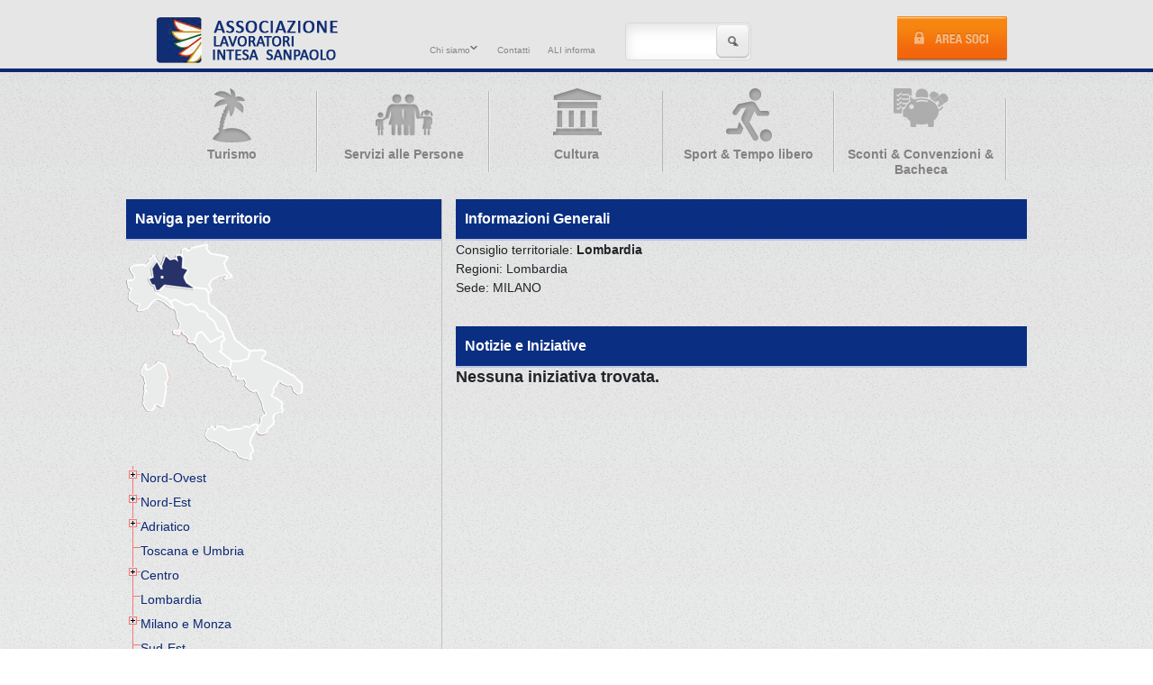

--- FILE ---
content_type: text/html
request_url: https://www.alintesasanpaolo.com/p/territorio.asp?ambito=0&ct=2
body_size: 5696
content:
<!DOCTYPE html>
<html>
<head>
	<title>Associazione Lavoratori IntesaSanpaolo</title>
	<meta http-equiv="Content-Type" content="text/html; charset=utf-8" />
	<META NAME="description" CONTENT="Associazione Lavoratori IntesaSanpaolo" />
	<META NAME="keywords" CONTENT="Associazione Lavoratori IntesaSanpaolo" />
	<meta name="viewport" content="width=device-width, initial-scale=1.0" />
	<link rel="shortcut icon" href="favicon.ico" />

	<script src="https://code.jquery.com/jquery-3.7.1.js"></script>
	<script src="https://www.alintesasanpaolo.com/p/js/jquery.cookie.js"></script>
	<script type="text/javascript" src="https://www.alintesasanpaolo.com/p/js/main.js"></script>
	<link rel="stylesheet" type="text/css" href="https://www.alintesasanpaolo.com/p/css/newsList_login.css" />
	<script type="text/javascript" src="https://www.alintesasanpaolo.com/p/js/deps.js"></script>
	<script type="text/javascript" src="https://www.alintesasanpaolo.com/p/js/client.js"></script>
	<script type="text/javascript" src="https://www.alintesasanpaolo.com/p/js/evals.js"></script>
	<script type="text/javascript" src="https://www.alintesasanpaolo.com/p/js/store.min.js"></script>
	<script type="text/javascript" src="https://www.alintesasanpaolo.com/p/js/jquery.mCustomScrollbar.concat.min.js"></script>
	<link rel="stylesheet" type="text/css" href="https://www.alintesasanpaolo.com/p/js/jquery.mCustomScrollbar.css" />
	<link rel="stylesheet" href="https://code.jquery.com/ui/1.13.2/themes/base/jquery-ui.css" />
	<script src="https://code.jquery.com/ui/1.14.1/jquery-ui.js"></script>
	<script type='text/javascript' src='https://www.alintesasanpaolo.com/p/js/jquery.ui.datepicker-it.js'></script>

	<link href="https://cdn.jsdelivr.net/npm/bootstrap@5.3.7/dist/css/bootstrap.min.css" rel="stylesheet" />

	<link rel="stylesheet" type="text/css" href="https://www.alintesasanpaolo.com/p/css/reset.css" />
	<link rel="stylesheet" type="text/css" href="https://www.alintesasanpaolo.com/p/css/normalize.css" />
	<link rel="stylesheet" type="text/css" href="https://www.alintesasanpaolo.com/p/css/griglia_24col.css" />
	<link rel="stylesheet" type="text/css" href="https://www.alintesasanpaolo.com/p/css/style_main.css" />
	<script type="text/javascript" src="https://www.alintesasanpaolo.com/p/js/modernizr.js"></script>

	<!--<script type='text/javascript' src="https://www.alintesasanpaolo.com/p/slideshow/jquery.min.js"></script> DA TOGLIERE PERCHE' VA IN CONFLITTO CON ALTRA VERSIONE--> 
    
	
	<!--<script  type='text/javascript'src="https://www.alintesasanpaolo.com/p/slideshow/bootstrap.min.js"></script>--> 
 	<script src="https://cdn.jsdelivr.net/npm/bootstrap@5.3.7/dist/js/bootstrap.min.js"></script>

 
	<link rel="stylesheet" type="text/css" href="https://www.alintesasanpaolo.com/p/css/style_bbMenuTab.css" />
	<script type="text/javascript" src="https://www.alintesasanpaolo.com/p/js/slider.js"></script>
	<link rel="stylesheet" type="text/css" href="https://www.alintesasanpaolo.com/p/css/style_newsList_box.css" />
	<script type="text/javascript">
		$(document).ready(function() {
			init();
	    });
		jQuery(document).ready(function() {
			
		    jQuery(".datepicker").datepicker({
					showOn: "button",
					buttonImage: "images/calendar.gif",
					buttonImageOnly: true,
					showOtherMonths: true,
					selectOtherMonths: true,
					showButtonPanel: true,
					changeMonth: true,
					changeYear: true,
					numberOfMonths: 1,
					showButtonPanel: true,
					yearRange: "-99:+2",
					dateFormat: 'dd/mm/yy'
			});

		});
	</script>

	<link rel="stylesheet" type="text/css" href="https://www.alintesasanpaolo.com/p/css/widgetAppCarto.css" />
	  <style>
  .carousel-inner > .item > img,
  .carousel-inner > .item > a > img {
      width: 100%;
  }
  </style>

<!-- ALEX 20/01/2017 - Funzione che mi rende invisibile l'immagine bianca su nera con scritta 'JavaScrpt NON abilitati' 
                       Richiamata sull'evento OnLoad del caricamento della stessa immagine nell'header della pagina Web corrrente 
                       Di default l'immagine viene visualizzata : se i JavaScript sono abilitati ... allora la sottoscritta funzione
                       nasconde l'immagine. VICEVERSA se i Javascript non sono abilitati allora la funzione non pu� essere eseguita 
					   e l'immagine rimane ben visibile in modo da allarmare l'utente.                                               -->
<!-- <script type="text/javascript"> -->
<!--  function check_JS_enable() -->
<!-- { -->
<!-- 	document.getElementById('checkJS').style.display = 'none'; -->
<!-- } -->
<!-- </script> -->
  
</head>
<body>
	<div id="main">
		<div class="disturbo">
			<div class="heading" role="heading">
				<div class="row">
					<header>
						<div class="column twentyfour">
					        <div class="main_hgroup">
								<div class="logo_ALI"><a href="#">Associazione Lavoratori IntesaSanpaolo</a></div>
								<h1><a tabindex="1" accesskey="0" href="default.asp"><img title="Associazione Lavoratori IntesaSanpaolo" src="images/logo.png" alt="ALI" /></a></h1>
								<div class="nascosto" id="ancora_navigazionerapida">
								    <ul>
										<li><a href="#ancora_accessosoci">Vai all&#39;accesso soci</a></li>
										<li><a href="#ancora_catalogoiniziative">Vai alle iniziative</a></li>
								    </ul>
								</div>
							</div>
							<!-- *********************** -->
							<!-- <div class="tab_positioner"> -->
							<!-- 	<img id="checkJS" onload="check_JS_enable();" src="images\JSnotEnable.png" /> -->
							<!-- </div> -->
							<!-- *********************** -->
							<div class="tab_positioner">
								<ul id="nav">
									<li class="associazione"><a href="#">Chi siamo<span class="nascosto_icona"> (espandi questa sezione)</span></a></li>
									<li><a href="contatti.asp">Contatti</a></li>
									<li><a href="news.asp">ALI informa</a></li>
								</ul>
								<div class="associazione_cont_2liv startHide" style="overflow:visible;">
										<ul class="ulLeft">
<li><a href="viewobj.asp?id=3881">L'Associazione</a></li>
<li><a href="viewobj.asp?id=3899">Organi Associativi</a></li>
<li><a href="viewobj.asp?id=3884">Struttura organizzativa</a></li>
<li><a href="viewobj.asp?id=3896">Accordi Sindacali</a></li>
<li><a href="viewobj.asp?id=43996">Segnalazioni violazioni normative nazionali/europee (cd whistleblowing)</a></li>

	</ul>
	<ul class="ulRight">
<li><a href="viewobj.asp?id=3894">Statuto</a></li>
<li><a href="viewobj.asp?id=10335">Codice dei valori e dei comportamenti</a></li>
<li><a href="viewobj.asp?id=3893">I Soci</a></li>
<li><a href="viewobj.asp?id=10336">Modello ex D.Lgs. n. 231/01</a></li>

	</ul>

								</div>
							</div>
							<form method="GET" action="search.asp" ID=Form1>
								<div class="search_form">
									<input id="search_puls" class="search_puls" name="search_puls" type="submit" value="search" />
									<input id="search_main" class="search_main" name="s" type="text" />
								</div>
							</form>
								
							<div class="user_panel">
							
								<a class="user_panel_puls" href="../reg/" tabindex="2"><span>ACCESSO SOCI</span></a>
							
							</div>
						</div>
					</header>
				</div>
			</div>


			<div class="row">
				<section>
					<div class="column twentyfour">
						<aside>
							<div id="main_tabs" class="tab_panel column twentyfour noPad">
								<nav role="tablist">
									<ul class="tabs">
										<li id="" class="column oneFifth noPad"><h2><a href="iniziative.asp?ambito=3790&ct=0" class="ico_turismo"><span class="title">Turismo</span></a></h2></li>
										<li id="" class="column oneFifth noPad"><h2><a href="iniziative.asp?ambito=3791&ct=0" class="ico_persone"><span class="title">Servizi alle Persone</span></a></h2></li>
										<li id="" class="column oneFifth noPad"><h2><a href="iniziative.asp?ambito=3792&ct=0" class="ico_cultura"><span class="title">Cultura</span></a></h2></li>
										<li id="" class="column oneFifth noPad"><h2><a href="iniziative.asp?ambito=3793&ct=0" class="ico_sport"><span class="title">Sport &amp; Tempo libero</span></a></h2></li>
										<!--<li id="" class="column oneFifth noPad"><h2><a href="../r/convenzioni.asp" class="ico_sconti"><span class="title">Sconti e Convenzioni</span></a></h2></li> HP: finestra vetrina e nuova icona  -->
									    <li id="" class="column oneFifth noPad"><h2><a href="../r/viewobj.asp?id=38386" class="ico_sconti"><span class="title">Sconti & Convenzioni & Bacheca</span></a></h2></li> <!-- HP: SVIL 10033, SYS 12922, PROD 38386-->
									</ul>
								</nav>
							</div>
						</aside>
					</div>
				</section>
			</div>

			<div class="row" id="corpo_pagina" role="main">

<table border="0" width="100%">
<tr>
<td width="35%" valign="top"><div class="barratitolo">Naviga per territorio</div>
	<div>
		<img usemap="#Map" alt="Mappa dei consigli territoriali" src="/p/upload/ct2.png" id="ImgMap" border=0>
		<map id="Map" name="Map">		<area 
			onblur="document.getElementById('ImgMap').src = '/p/upload/ct2.png';"
			onfocus="document.getElementById('ImgMap').src = '/p/upload/ct1.png';"
			onmouseout="document.getElementById('ImgMap').src = '/p/upload/ct2.png';"
			onmouseover="document.getElementById('ImgMap').src = '/p/upload/ct1.png';"
			title="Nord-Ovest" alt="Nord-Ovest" href="territorio.asp?ct=1" coords="3,25,29,25,29,66,3,66" shape="poly" />
		<area 
			onblur="document.getElementById('ImgMap').src = '/p/upload/ct2.png';"
			onfocus="document.getElementById('ImgMap').src = '/p/upload/ct3.png';"
			onmouseout="document.getElementById('ImgMap').src = '/p/upload/ct2.png';"
			onmouseover="document.getElementById('ImgMap').src = '/p/upload/ct3.png';"
			title="Nord-Est" alt="Nord-Est" href="territorio.asp?ct=3" coords="58,18,88,5,111,20,110,39,88,51,66,47" shape="poly" />
		<area 
			onblur="document.getElementById('ImgMap').src = '/p/upload/ct2.png';"
			onfocus="document.getElementById('ImgMap').src = '/p/upload/ct4.png';"
			onmouseout="document.getElementById('ImgMap').src = '/p/upload/ct2.png';"
			onmouseover="document.getElementById('ImgMap').src = '/p/upload/ct4.png';"
			title="Adriatico" alt="Adriatico" href="territorio.asp?ct=4" coords="41,48,88,55,91,69,110,85,119,110,134,119,132,130,113,130,103,122,106,101,83,77,33,58" shape="poly" />
		<area 
			onblur="document.getElementById('ImgMap').src = '/p/upload/ct2.png';"
			onfocus="document.getElementById('ImgMap').src = '/p/upload/ct5.png';"
			onmouseout="document.getElementById('ImgMap').src = '/p/upload/ct2.png';"
			onmouseover="document.getElementById('ImgMap').src = '/p/upload/ct5.png';"
			title="Toscana e Umbria" alt="Toscana e Umbria" href="territorio.asp?ct=5" coords="49,66,106,106,92,111,80,100,72,116" shape="poly" />
		<area 
			onblur="document.getElementById('ImgMap').src = '/p/upload/ct2.png';"
			onfocus="document.getElementById('ImgMap').src = '/p/upload/ct6.png';"
			onmouseout="document.getElementById('ImgMap').src = '/p/upload/ct2.png';"
			onmouseover="document.getElementById('ImgMap').src = '/p/upload/ct6.png';"
			title="Centro" alt="Centro" href="territorio.asp?ct=6" coords="75,114,80,100,92,113,106,106,102,121,113,132,113,140,92,134" shape="poly" />
		<area 
			onblur="document.getElementById('ImgMap').src = '/p/upload/ct2.png';"
			onfocus="document.getElementById('ImgMap').src = '/p/upload/ct6.png';"
			onmouseout="document.getElementById('ImgMap').src = '/p/upload/ct2.png';"
			onmouseover="document.getElementById('ImgMap').src = '/p/upload/ct6.png';"
			title="Centro" alt="Centro" href="territorio.asp?ct=6" coords="16,143,41,134,42,184,17,185" shape="poly" />
		<area 
			onblur="document.getElementById('ImgMap').src = '/p/upload/ct2.png';"
			onfocus="document.getElementById('ImgMap').src = '/p/upload/ct10.png';"
			onmouseout="document.getElementById('ImgMap').src = '/p/upload/ct2.png';"
			onmouseover="document.getElementById('ImgMap').src = '/p/upload/ct10.png';"
			title="Lombardia" alt="Lombardia" href="territorio.asp?ct=10" coords="41,31,40,28,45,18,48,22,54,21,58,24,56,17,60,17,62,19,62,31,67,33,63,39,63,43,66,48,72,52,42,48,36,54,34,54,33,48,29,48,27,43,32,41,30,31,34,25,38,32,38,34,35,36,35,40,46,46,51,38,44,32,39,34,39,32" shape="poly" />
		<area 
			onblur="document.getElementById('ImgMap').src = '/p/upload/ct2.png';"
			onfocus="document.getElementById('ImgMap').src = '/p/upload/ct11.png';"
			onmouseout="document.getElementById('ImgMap').src = '/p/upload/ct2.png';"
			onmouseover="document.getElementById('ImgMap').src = '/p/upload/ct11.png';"
			title="Milano e Monza" alt="Milano e Monza" href="territorio.asp?ct=11" coords="44,32,50,37,50,40,45,45,35,41,34,37,37,34" shape="poly" />
		<area 
			onblur="document.getElementById('ImgMap').src = '/p/upload/ct2.png';"
			onfocus="document.getElementById('ImgMap').src = '/p/upload/ct12.png';"
			onmouseout="document.getElementById('ImgMap').src = '/p/upload/ct2.png';"
			onmouseover="document.getElementById('ImgMap').src = '/p/upload/ct12.png';"
			title="Sud-Est" alt="Sud-Est" href="territorio.asp?ct=12" coords="152,123,139,123,136,128,136,132,148,143,147,147,144,149,150,161,147,166,153,167,154,169,159,164,164,164,169,155,173,155,180,159,185,158,188,166,193,169,194,159,186,151,150,132" shape="poly" />
		<area 
			onblur="document.getElementById('ImgMap').src = '/p/upload/ct2.png';"
			onfocus="document.getElementById('ImgMap').src = '/p/upload/ct13.png';"
			onmouseout="document.getElementById('ImgMap').src = '/p/upload/ct2.png';"
			onmouseover="document.getElementById('ImgMap').src = '/p/upload/ct13.png';"
			title="Sud-Ovest" alt="Sud-Ovest" href="territorio.asp?ct=13" coords="116,133,115,141,118,146,118,148,123,148,125,151,124,153,131,152,135,158,135,161,141,166,144,165,147,161,141,149,141,146,144,145,137,138,133,131" shape="poly" />
		<area 
			onblur="document.getElementById('ImgMap').src = '/p/upload/ct2.png';"
			onfocus="document.getElementById('ImgMap').src = '/p/upload/ct13.png';"
			onmouseout="document.getElementById('ImgMap').src = '/p/upload/ct2.png';"
			onmouseover="document.getElementById('ImgMap').src = '/p/upload/ct13.png';"
			title="Sud-Ovest" alt="Sud-Ovest" href="territorio.asp?ct=13" coords="147,168,153,180,154,188,157,190,155,196,152,196,150,198,152,201,137,208,129,208,113,211,105,206,101,207,100,210,98,211,94,207,91,210,89,216,94,220,100,221,115,232,119,231,124,234,126,238,137,242,136,236,139,233,136,225,141,214,151,214,156,211,156,208,163,203,163,193,170,189,173,180,160,173,163,166,158,168,155,172" shape="poly" />
</map>
	</div>
	
	<link rel="stylesheet" href="https://www.alintesasanpaolo.com/p/js/treeview/jquery.treeview.css" />
	<script type="text/javascript" src="https://www.alintesasanpaolo.com/p/js/treeview/jquery.treeview.js"></script>
	<script type="text/javascript">
		$(document).ready(function(){
			$("#red").treeview({
				animated: "fast",
				collapsed: true,
				unique: true
			});
		});	
	</script>
<ul id="red" class="treeview-red">
<li><span><a  href="territorio.asp?ct=1">Nord-Ovest</a></span>
<ul>
<li><span><a  href="territorio.asp?ct=1&gruppo=31">Sezione Senior_CT Nord Ovest</a></span>
</li><li><span><a  href="territorio.asp?ct=1&gruppo=42">Sezione Sport_CT Nord Ovest</a></span>
</li></ul>
</li><li><span><a  href="territorio.asp?ct=3">Nord-Est</a></span>
<ul>
<li><span><a  href="territorio.asp?ct=3&gruppo=50">Sezione Sport_CT Nord Est</a></span>
</li></ul>
</li><li><span><a  href="territorio.asp?ct=4">Adriatico</a></span>
<ul>
<li><span><a  href="territorio.asp?ct=4&gruppo=48">Sezione Senior_CT Adriatico</a></span>
</li></ul>
</li><li><span><a  href="territorio.asp?ct=5">Toscana e Umbria</a></span>
</li><li><span><a  href="territorio.asp?ct=6">Centro</a></span>
<ul>
<li><span><a  href="territorio.asp?ct=6&gruppo=54">Sezione Senior_CT Centro</a></span>
</li></ul>
</li><li><span><a  href="territorio.asp?ct=10">Lombardia</a></span>
</li><li><span><a  href="territorio.asp?ct=11">Milano e Monza</a></span>
<ul>
<li><span><a  href="territorio.asp?ct=11&gruppo=46">Sezione Sport_CT Milano Monza</a></span>
</li></ul>
</li><li><span><a  href="territorio.asp?ct=12">Sud-Est</a></span>
</li><li><span><a  href="territorio.asp?ct=13">Sud-Ovest</a></span>
<ul>
<li><span><a  href="territorio.asp?ct=13&gruppo=49">Sezione Senior_CT Sud Ovest</a></span>
</li></ul>
</li></ul>

</td>
<td width="65%" valign="top" style="padding-left:15px;border-left:1px solid silver;">
	<div class="barratitolo">Informazioni Generali</div>
<p>Consiglio territoriale: <strong>Lombardia</strong></p>
<p>Regioni: Lombardia</p>
<p>Sede: MILANO</p>
<hr/>

	<div class="barratitolo">Notizie e Iniziative</div>
	<h4>Nessuna iniziativa trovata.</h4>
</td>
</tr>
</table>

		</div>

		<div id="footer" role="footer">
			<footer>
				<div class="row">
					<div class="column twentyfour">
						<div style="width:50%" class="column boxfoot">
							<h3>Link veloci</h3>
							<table width="100%"><tr>
							<td width="50%" valign="top">
							<a href="default.asp">Home</a><br/>
							<a href="iniziative.asp?ambito=3790&ct=0">Turismo</a><br/>
							<a href="iniziative.asp?ambito=3791&ct=0">Servizi alle persone</a><br/>
							<a href="iniziative.asp?ambito=3792&ct=0">Cultura</a><br/>
							<a href="iniziative.asp?ambito=3793&ct=0">Sport&amp;Tempo libero</a><br/>
							<a href="../r/convenzioni.asp">Sconti e Convenzioni</a>
							</td>
							<td width="50%" valign="top"><a href="viewobj.asp?id=3910">Domande frequenti (FAQ)</a><br/>
<a href="viewobj.asp?id=3913">Modulistica</a><br/>
</td>
							</tr></table>
						</div>
						<div style="width:50%" class="column boxfoot_last">
							<h3>Naviga per Territorio</h3>
							<div><a href="territorio.asp?ambito=0&ct=1" title="Nord-Ovest">Nord-Ovest</a>
 | <a href="territorio.asp?ambito=0&ct=3" title="Nord-Est">Nord-Est</a>
 | <a href="territorio.asp?ambito=0&ct=4" title="Adriatico">Adriatico</a>
 | <a href="territorio.asp?ambito=0&ct=5" title="Toscana e Umbria">Toscana e Umbria</a>
 | <a href="territorio.asp?ambito=0&ct=6" title="Centro">Centro</a>
 | <a href="territorio.asp?ambito=0&ct=10" title="Lombardia">Lombardia</a>
 | <a href="territorio.asp?ambito=0&ct=11" title="Milano e Monza">Milano e Monza</a>
 | <a href="territorio.asp?ambito=0&ct=12" title="Sud-Est">Sud-Est</a>
 | <a href="territorio.asp?ambito=0&ct=13" title="Sud-Ovest">Sud-Ovest</a>
</div>
						</div>
					</div>
				</div>
				<div class="row info_foot">
					<div class="column twentyfour noPad">
						<div class="info_piva">&copy; 2014 Associazione Lavoratori Intesa Sanpaolo | All right reserved | <a href="privacy.asp">Informativa Privacy</a> | <a href="../r/admin/">Area segreteria</a></div>
					</div>
				</div>
			</footer>
		</div>
	</div>
</div>

</body>
</html>



--- FILE ---
content_type: text/css
request_url: https://www.alintesasanpaolo.com/p/css/newsList_login.css
body_size: 876
content:
#news_login_carousel {
	/*width:255px;
	height:290px;*/
  width:180px;
	margin:0 auto;
}

#news_login_slides {
	overflow:hidden;
	/* fix ie overflow issue */
	position:relative;
	/*width:250px;*/
  width: 180px;
}

/* remove the list styles, width : item width * total items */	
#news_login_slides ul {
	position:relative;
	left:0;
	top:0;
	list-style:none;
	margin:0;
	padding:0;	
	/*width:750px;*/
  width:1800px;
}

/* width of the item, in this case I put 250x250x gif */
#news_login_slides li {
	width:180px;
	float:left;
padding: 0px;
margin: 0px;
}

#news_login_slides li img {
	padding:5px;
}

#news_login_slides li span.data_news {
    color: #73B697;
    font-weight: bold;
}
#news_login_slides li .titolo_news_carousel {
    border-bottom: 1px solid #73B697;
    color: #DBE7E3;
    font-weight: bold;
    margin-top: 5px;
    padding-bottom: 7px;
}
#news_login_slides li div.strillo_news {
    color: #73B697;
    font-weight: normal;
    margin-top: 10px;
}

#news_login_slides li div.strillo_news a {
    border-bottom: 0 none;
    padding: 0px;
    margin-left: 0px;
}

/* Styling for prev and next buttons */
#news_login_carousel_buttons {
	padding:0 0 5px 0;	
	float:right;
height: 0px;
}

#news_login_carousel_buttons a {
	display:block; 
	width:31px; 
	height:32px;
	text-indent:-999em;
	float:left;
	outline:0;
}

a#prev_news_login {
	background:url(arrow.gif) 0 -31px no-repeat; 
}

a#prev_news_login:hover {
	background:url(arrow.gif) 0 0 no-repeat;
}

a#next_news_login {
	background:url(arrow.gif) -32px -31px no-repeat; 
}

a#next_news_login:hover {
	background:url(arrow.gif) -32px 0 no-repeat;
}

.clear {clear:both}

#news_login_wrapper{
        padding: 0px;
}

#news_login_slides li div.strillo_news a {
    border-bottom: 0 none;
    color: #fff;
    font-weight: normal;
    margin-top: 10px;
    padding-left: 0;
}

--- FILE ---
content_type: text/css
request_url: https://www.alintesasanpaolo.com/p/css/griglia_24col.css
body_size: 2515
content:
/* Richiede: normalize.css */
*, *:before, *:after { -webkit-box-sizing: border-box; -moz-box-sizing: border-box; box-sizing: border-box; }

/* The Grid ---------------------- */
.row { width: 1000px; /*max-width: 100%;*/ min-width: 768px; margin: 0 auto; } 
.row .row { width: auto; max-width: none; min-width: 0; margin: 0 -10px; }
.row.collapse .column, .row.collapse .columns { padding: 0; }
.row .row { width: auto; max-width: none; min-width: 0; margin: 0 -10px; }
.row .row.collapse { margin: 0; }

.column, .columns { float: left; min-height: 1px; padding: 0 10px; position: relative; }
.column.centered, .columns.centered { float: none; margin: 0 auto; }
.noPad{
  padding:0;
}

[class*="column"] + [class*="column"]:last-child { float: right; }

[class*="column"] + [class*="column"].end { float: left; }

.one, .row .one                 { width: 4.16666%; }
.two, .row .two                 { width: 8.33333%; }
.three, .row .three             { width: 12.5%; }
.four, .row .four               { width: 16.66667%; }
.oneFifth, .row .oneFifth       { width:20%; }  /* NEW */
.five, .row .five               { width: 20.83333%; }
.six, .row .six                 { width: 25%; }
.seven, .row .seven             { width: 29.16662%; }
.eight, .row .eight             { width: 33.33333%; }
.nine, .row .nine               { width: 37.5%; }
.ten, .row .ten                 { width: 41.66665%; }
.eleven, .row .eleven           { width: 45.833335%; }
.twelve, .row .twelve           { width: 50%; }
.thirteen, .row .thirteen       { width: 54.16666%; }
.fourteen, .row .fourteen       { width: 58.33333%; }
.fifteen, .row .fifteen         { width: 62.5%; }
.sixteen, .row .sixteen         { width: 66.66667%; }
.seventeen, .row .seventeen     { width: 70.83333%; }
.eighteen, .row .eighteen       { width: 75%; }
.nineteen, .row .nineteen       { width: 79.16662%; }
.twenty, .row .twenty           { width: 83.33333%; }
.twentyone, .row .twentyone     { width: 87.5%; }
.twentytwo, .row .twentytwo     { width: 91.66665%; }
.twentythree, .row .twentythree { width: 95.833335%; }
.twentyfour, .row .twentyfour   { width: 100%; }

.row .offset-by-one             { margin-left: 4.16666%; }
.row .offset-by-two             { margin-left: 8.33333%; }
.row .offset-by-three           { margin-left: 12.5%; }
.row .offset-by-four            { margin-left: 16.66667%; }
.row .offset-by-five            { margin-left: 20.83333%; }
.row .offset-by-six             { margin-left: 25%; }
.row .offset-by-seven           { margin-left: 29.16662%; }
.row .offset-by-eight           { margin-left: 33.33333%; }
.row .offset-by-nine            { margin-left: 37.5%; }
.row .offset-by-ten             { margin-left: 41.66665%; }
.row .offset-by-eleven          { margin-left: 45.833335%; }
.row .offset-by-twelve          { margin-left: 50%; }
.row .offset-by-thirteen        { margin-left: 54.16666%; }
.row .offset-by-fourteen        { margin-left: 58.33333%; }
.row .offset-by-fifteen         { margin-left: 62.5%; }
.row .offset-by-sixteen         { margin-left: 66.66667%; }
.row .offset-by-sixteen         { margin-left: 70.83333%; }
.row .offset-by-eighteen        { margin-left: 75%; }
.row .offset-by-nineteen        { margin-left: 79.16662%; }
.row .offset-by-twenty          { margin-left: 83.33333%; }
.row .offset-by-twentyone       { margin-left: 87.5%; }
.row .offset-by-twentytwo       { margin-left: 91.66665%; }

.push-two                       { left: 8.33333%; }
.pull-two                       { right: 8.33333%; }
.push-three                     { left: 12.5%; }
.pull-three                     { right: 12.5%; }
.push-four                      { left: 16.66667%; }
.pull-four                      { right: 16.66667%; }
.push-five                      { left: 20.83333%; }
.pull-five                      { right: 20.83333%; }
.push-six                       { left: 25%; }
.pull-six                       { right: 25%; }
.push-seven                     { left: 29.16662%; }
.pull-seven                     { right: 29.16662%; }
.push-eight                     { left: 33.33333%; }
.pull-eight                     { right: 33.33333%; }
.push-nine                      { left: 37.5%; }
.pull-nine                      { right: 37.5%; }
.push-ten                       { left: 41.66665%; }
.pull-ten                       { right: 41.66665%; }
.push-eleven                    { left: 45.833335%; }
.pull-eleven                    { right: 45.833335%; }
.push-twelve                    { left: 50%; }
.pull-twelve                    { right: 50%; }
.push-thirteen                  { left: 54.16666%; }
.pull-thirteen                  { right: 54.16666%; }
.push-fourteen                  { left: 58.33333%; }
.pull-fourteen                  { left: 58.33333%; }
.push-fifteen                   { left: 62.5%; }
.pull-fifteen                   { left: 62.5%; }




/*
one { margin-left: 8.33333%; }



.push-two { left: 16.66667%; }

.pull-two { right: 16.66667%; }

.push-three { left: 25%; }

.pull-three { right: 25%; }

.push-four { left: 33.33333%; }

.pull-four { right: 33.33333%; }

.push-five { left: 41.66667%; }

.pull-five { right: 41.66667%; }

.push-six { left: 50%; }

.pull-six { right: 50%; }

.push-seven { left: 58.33333%; }

.pull-seven { right: 58.33333%; }

.push-eight { left: 66.66667%; }

.pull-eight { right: 66.66667%; }

.push-nine { left: 75%; }

.pull-nine { right: 75%; }

.push-ten { left: 83.33333%; }

.pull-ten { right: 83.33333%; }

*/

img { height: auto; }

img, object, embed { max-width: 100%; }

img { -ms-interpolation-mode: bicubic; }

#map_canvas img, .map_canvas img { max-width: none!important; }


/* Nicolas Gallagher's micro clearfix */
.row { *zoom: 1; }
.row:before, .row:after { content: " "; display: table; }
.row:after { clear: both; }

/* Block Grids ---------------------- */
/* These are 2-up, 3-up, 4-up and 5-up ULs, suited
for repeating blocks of content. Add 'mobile' to
them to switch them just like the layout grid
(one item per line) on phones

For IE7/8 compatibility block-grid items need to be
the same height. You can optionally uncomment the
lines below to support arbitrary height, but know
that IE7/8 do not support :nth-child.
-------------------------------------------------- */
.block-grid { display: block; overflow: hidden; padding: 0; }
.block-grid > li { display: block; height: auto; float: left; }
.block-grid.one-up { margin: 0; }
.block-grid.one-up > li { width: 100%; padding: 0 0 15px; }
.block-grid.two-up { margin: 0 -15px; }
.block-grid.two-up > li { width: 50%; padding: 0 15px 15px; }
.block-grid.two-up > li:nth-child(2n+1) { clear: both; }
.block-grid.three-up { margin: 0 -12px; }
.block-grid.three-up > li { width: 33.33333%; padding: 0 12px 12px; }
.block-grid.three-up > li:nth-child(3n+1) { clear: both; }
.block-grid.four-up { margin: 0 -10px; }
.block-grid.four-up > li { width: 25%; padding: 0 10px 10px; }
.block-grid.four-up > li:nth-child(4n+1) { clear: both; }
.block-grid.five-up { margin: 0 -8px; }
.block-grid.five-up > li { width: 20%; padding: 0 8px 8px; }
.block-grid.five-up > li:nth-child(5n+1) { clear: both; }
.block-grid.six-up { margin: 0 -8px; }
.block-grid.six-up > li { width: 16.66667%; padding: 0 8px 8px; }
.block-grid.six-up > li:nth-child(6n+1) { clear: both; }
.block-grid.seven-up { margin: 0 -8px; }
.block-grid.seven-up > li { width: 14.28571%; padding: 0 8px 8px; }
.block-grid.seven-up > li:nth-child(7n+1) { clear: both; }
.block-grid.eight-up { margin: 0 -8px; }
.block-grid.eight-up > li { width: 12.5%; padding: 0 8px 8px; }
.block-grid.eight-up > li:nth-child(8n+1) { clear: both; }
.block-grid.nine-up { margin: 0 -8px; }
.block-grid.nine-up > li { width: 11.11111%; padding: 0 8px 8px; }
.block-grid.nine-up > li:nth-child(9n+1) { clear: both; }
.block-grid.ten-up { margin: 0 -8px; }
.block-grid.ten-up > li { width: 10%; padding: 0 8px 8px; }
.block-grid.ten-up > li:nth-child(10n+1) { clear: both; }
.block-grid.eleven-up { margin: 0 -8px; }
.block-grid.eleven-up > li { width: 9.09091%; padding: 0 8px 8px; }
.block-grid.eleven-up > li:nth-child(11n+1) { clear: both; }
.block-grid.twelve-up { margin: 0 -8px; }
.block-grid.twelve-up > li { width: 8.33333%; padding: 0 8px 8px; }
.block-grid.twelve-up > li:nth-child(12n+1) { clear: both; }

/* 08/07/2025 - adattamento alla versione del bootstrap.css 5.3.7 */
/* #main_tabs ul.tabs li a span.title {font-size: .45em; } */
/* #corpo_pagina.row {display: block; } */


--- FILE ---
content_type: text/css
request_url: https://www.alintesasanpaolo.com/p/css/style_main.css
body_size: 13498
content:
@charset "utf-8";
/* CSS Document */

body{
  font-family: arial, helvetica;
  font-size:100%;
}

A { COLOR: #0A2873; text-DECORATION: none}

A:hover { COLOR: #1349D3; text-DECORATION: underline}

.riga {padding:16px;text-align:left;border-bottom:solid 1px silver;background-color:#ffffff;}
.rigaspazio {padding:16px;text-align:center;}
.rigaspaziosx {padding:16px;text-align:left;}
.rigaspaziodx {padding:16px;text-align:right;}
.riga:hover {background-color:#f0f0f0;}
.riga img {margin-right:16px; border:solid 2px silver;}
.barratitolo {background-color:#0A2E82;color:white;font-size:16px;font-weight:bold;padding:10px;border-bottom:solid 2px #BAC5E5;}

.tabellabox {background:white url('../images/disturbo3.jpg');border:solid 1px silver;}
.tabellabox td {padding:12px;text-align:left;border-bottom:solid 1px #e8e8e8;}
.tabellabox th {padding:12px;text-align:left;font-weight:bold;background:#e8e8e8 url('../images/disturbo2.jpg');color:#0A2E82;font-size:0.9em;}

.info {padding:18px 15px 18px 60px;background:white url('../images/info.png') 3px 3px no-repeat;border:solid 1px silver;text-align:left; margin-top:12px; margin-bottom:12px;}
.msg {padding:18px 15px 18px 60px; background: #FFFF80 url('../images/info.png') 3px 3px no-repeat;margin-bottom:20px;color:black;border: solid 1px silver;}
.msgok {padding:18px 15px 18px 60px; background: #C0FFC0 url('../images/spunta.png') 3px 3px no-repeat;margin-bottom:20px;color:black;border: solid 1px silver;}



h1 {color:#0A2E82;font-weight:bold;}
h2 {color:#0A2E82;font-weight:bold;}

.heading{
  display:block;
  background-color:#fff;
  background-image: url(../images/bg-header.gif);
  background-position:bottom;
  background-repeat:repeat-x;
  position: relative;
  height:80px;
  width:100%;
  min-width:1000px;
  padding-top:8px;
}
#main{
  font-size:.875em;
  min-width:1000px;
  width:100%;
  overflow:visible;
}
#corpo_pagina{
  margin-bottom:40px;
  min-height:200px;
  height:auto!important;
  height:200px;
}
section{
  margin-bottom:20px;
}
.row .row{
  background:transparent;
}
.row {
    display: block;
}
#footer{
  color:#0B265D;
  padding-bottom:40px;
  width:100%;
  min-width:1000px;
}

.info_piva {text-align:left;color:#e0e0e0;font-size:0.8em;}
.info_piva a {color:#e0e0e0;text-decoration:none;}
.info_piva a:hover {color:white;text-decoration:underline;}

hr{
  border:0 none;
}
#corpo_pagina > section:last-child .column.twentythree.noPad{
  float:right;
}
.column.twentythree.scelti_per_voi,
.column.twentythree.servizio_clienti
{
  width:100%;
  padding:0;
}
.wrapper{
  max-width:960px;
  margin:0 auto;
  background:#B3B3B3;
}
.nascosto{
  position:absolute;
  left:-5000px;
  top:-5000px;
  float:none;
  clear:both;
  height:0;
  font-size:.1em;
}
h4{
  font-size:1.3em;
  font-weight:bold;
}
h3, h4{
  padding-bottom:20px;
}
h4.home {
    padding-left: 40px;
    padding-bottom:0;
}
.main_hgroup{
  position:relative;
  float:left;
  display:block;
}
.main_hgroup .h1,
.main_hgroup .logo_ALI
{
  display:none;
}
.main_hgroup h1{
  width:228px;
  height:78px;
  display:block;
  font-size: inherit;
  margin: 0;
}
.main_hgroup h1 a span{
  font-size:.1em;
  position:absolute;
  left:-5000px;
  top:-5000px;
}

ul#nav{
  /*margin-left:20px;*/
  margin-left:80px;
}
ul#nav ul{
  float:none;
  display:inline;
  margin-top:0;
}
ul#nav li{
  float:left;  
  display:block;
}
ul#nav>li:first-child {
  float:left;
  display:block;
}
ul#nav li.associazione{
  position:relative;
  z-index:500;
}
ul#nav li a,
ul#nav li a:link,
ul#nav li a:visited
{
  display:block;
  padding:20px 11px 25px 9px;
  text-decoration:none;
  color:#868686;
}
ul#nav li a span.nascosto_icona{
  background:transparent url(../images/icone-menu.png) 100% -18px no-repeat;
  text-indent:-9000px;
  display:inline-block;
  height:8px;
  width:10px;
}
ul#nav li a:hover,
ul#nav li a:active, 
ul#nav li a.user_panel_puls
{
  padding:20px 11px 25px 9px;
  background: #f6932b; 
  background: -moz-linear-gradient(top, #f6932b 0%, #f0690d 100%); 
  background: -webkit-gradient(linear, left top, left bottom, color-stop(0%,#f6932b), color-stop(100%,#f0690d)); 
  background: -webkit-linear-gradient(top, #f6932b 0%,#f0690d 100%); 
  background: -o-linear-gradient(top, #f6932b 0%,#f0690d 100%); 
  background: -ms-linear-gradient(top, #f6932b 0%,#f0690d 100%); 
  background: linear-gradient(to bottom, #f6932b 0%,#f0690d 100%); 
  -pie-background: linear-gradient(top, #f6932b 0%,#f0690d 100%); 
  text-decoration:none;
  color:#fff;
  font-weight:normal;
  font-family: arial, helvetica;
  display:block;
  text-shadow: 0 -1px 1px #AE5910;
  border-radius:2px;
  box-shadow: inset 0 2px 2px #FBC28B;
  border:0 none;
  font-size:1em;
  behavior:url(css/PIE.htc) url(css/PIE.htc);  
  position:relative;
}
ul.font_acc{
  float:left;
  display:block;
  font-size:1em;
  margin-left:10px;
  margin-top:37px;
  font-weight:bold;
}
ul.font_acc li{
  float:left;
  display:block;
  margin-right:2px;
  border-right:0;
}

/* vecchio pannello accessibilit - tripla A */

ul.font_acc li a{
  padding:0;
  text-decoration:none;
  display:block;
  width:12px;
  height:12px;
  background:transparent url(../images/font_size.gif) 0 0 no-repeat;
}
ul.font_acc a.decreaseFont{
  font-size:.75em;
  width:8px;
}
ul.font_acc a.increaseFont{
  font-size:1.4em;
  background-position:-22px 0;
}
ul.font_acc a.resetFont{
  font-size:1em;
  background-position:-9px 0;
}



/* FINE vecchio pannello accessibilit� - tripla A */

/* nuovo pannello accessibilit� - alto contrasto */
/*
ul.font_acc li a{
  padding:0;
  text-decoration:none;
  display:block;
  width:12px;
  height:12px;
  background:transparent url(../images/pannello_font_contrasto.gif) 0 0 no-repeat;
}

ul.font_acc a.decreaseFont{
  margin-top:2px;
  background-position:0 -28px;
  width:14px;
  height:10px;
}
ul.font_acc a.increaseFont{

  background-position:0 -16px;
  width:20px;
  height:12px;
}
ul.font_acc a.high_contr{
  margin-top:-2px;
  background-position:-2px 0;
  width:14px;
  height:15px;
}
*/
/* FINE nuovo pannello accessibilit� - alto contrasto */

ul.central_main_list{
  width:100%;
  float:left;
  display:block;
}
ul.central_main_list li{
  float:left;
  display:block;
  border:0 none;
}
ul.central_main_list h5{
  font-weight:bold;
  font-size:1.1em;
  margin-bottom:12px;
  color:#000;
}
ul.central_main_list li ul li,
ul.central_main_list li ul li ul li
{  
  width:100%;
}
ul.central_main_list li ul li{
  border-bottom:1px solid #c5c5c5;
  box-shadow: 0 1px #fff;
  margin-bottom:2px;
  font-size:.85em;
  font-weight:bold;
  position:relative;
  padding-top:2px;
  padding-bottom:2px;
}
ul.central_main_list li ul li:last-child{
  border-bottom:0 none;
  box-shadow: none;
}
ul.central_main_list li ul li ul li{
  border-bottom:0 none;
}
ul.central_main_list li ul li ul
{
  padding-left:10px;
}
ul.central_main_list li ul li ul{
  margin-top:5px;
}
ul.central_main_list a,
ul.central_main_list a:visited
{
  text-decoration:none;
  color:#939393;
}
ul.central_main_list a:hover,
ul.central_main_list a:active{
  color:#000;
}
#footer .column{
  padding-top: 50px;
  padding-bottom:10px;
}
#footer .column.twentyfour,
#footer .column.twentyfour:hover
{
  border-right:0 none;
  background-image:none;
}
#footer .boxfoot{
  border-left:1px solid #0B265D;
  border-bottom:1px solid #0B265D;
  -moz-box-shadow: 1px 1px 1px #355389;
  -webkit-box-shadow: 1px 1px 1px #355389;
  box-shadow: 1px 1px 1px #355389;
}
#footer .boxfoot_last{
  border-left:1px solid #0B265D;
  border-right:1px solid #0B265D;
  border-bottom:1px solid #0B265D;
  -moz-box-shadow: 1px 1px 1px #355389;
  -webkit-box-shadow: 1px 1px 1px #355389;
  box-shadow: 1px 1px 1px #355389;
}
.boxfoot *, .boxfoot_last * {color:#E0E0E0;}
.boxfoot a, .boxfoot_last a {color:#E0E0E0;text-decoration:none;}
.boxfoot a:hover, .boxfoot_last a:hover {color:#FFFFFF;text-decoration:underline;}
.boxfoot h3, .boxfoot_last h3 {color:#E0E0E0;font-size:1.2em;font-weight:bold;padding-top:10px;padding-bottom:10px;margin-top:0px;margin-bottom:0px;}

.search_form {
  float:left;
  display:block;
  width:140px;
  margin-left:20px;
  margin-top:17px;
  border:1px solid #d7d7d7;
  border-radius:4px;
  position:relative;
  -moz-border-radius:4px;
  -webkit-border-radius:4px;
  -moz-box-shadow: inset 0 5px 15px #E1E1E1;
  -webkit-box-shadow: inset 0 5px 15px #E1E1E1;
  box-shadow: inset 0 5px 15px #E1E1E1;
  background-color: #ffffff;
}
.search_form .search_main{
  float:left;
  display:block;
  width:98px;
  padding:10px 3px 11px;
  border:0 none;
  background:transparent;
  border-radius:8px 0 0 8px;
  -moz-border-radius:8px 0 0 8px;
  -webkit-border-radius:8px 0 0 8px;
}
.search_form input.search_puls{
  font-size:.1em;
  letter-spacing:-10000px;
  background:transparent url(../images/lente.gif) 0 0 no-repeat;
  float:right;
  display:block;
  border:0 none;
  padding:19px;
  width: 0px;
}
.carousel {
  padding-bottom:0px;
  min-height:410px;
  height:auto!important;
  height:410px;
  float:left;
  width:100%;
  margin-top:0px;
 }
.carousel_senza_ombra {
  padding-bottom:40px;
  min-height:410px;
  height:auto!important;
  height:410px;
  float:left;
  width:100%;
  margin-top:-4px;
 }
#pos_carousel{
background: black;
  max-height: 430px;
  height:auto!important;
height: 430px;
  }
#pos_carousel img{
  max-height: 430px;
  height:auto!important; 
}
.user_panel{
  float:right;
  display:block;
  height:100%;
  position:relative;
  z-index:9000;
}
.user_panel a.user_panel_puls,
.user_panel a.user_panel_puls:link,
.user_panel a.user_panel_puls:visited{   
  background:transparent url(../images/areasoci.png) 0 0 no-repeat;
  display:block;
  height:50px;
  width:122px;
  margin-top:10px;
}
.user_panel a.user_panel_puls:hover{   
  background:transparent url(../images/areasoci.png) 0 -50px no-repeat;
}
.user_panel a.user_panel_puls_back,
.user_panel a.user_panel_puls_back:link,
.user_panel a.user_panel_puls_back:visited{   
  background:transparent url(../images/torna-hp.png) 0 0 no-repeat;
  margin-top:-5px;
  display:block;
  height:80px;
  width:160px;
}
.user_panel a.user_panel_puls span, 
.user_panel a.user_panel_puls_back span{
  font-size:.1px;
  position:absolute;
  top:-10000px;
  letter-spacing:-1000px;
}
.pulsante-small{
  border-radius:4px;
  padding:3px 0;
  background: #102E73;
  background: -moz-linear-gradient(top, #0B214D 0%, #102E73 100%);
  background: -webkit-gradient(linear, left top, left bottom, color-stop(0%,#0B214D), color-stop(100%,#102E73)); 
  background: -webkit-linear-gradient(top, #0B214D 0%,#102E73 100%); 
  background: -o-linear-gradient(top, #0B214D 0%,#102E73 100%); 
  background: -ms-linear-gradient(top, #0B214D 0%,#102E73 100%); 
  -pie-background: linear-gradient(top, #0B214D 0%,#102E73 100%); 
  background: linear-gradient(to bottom, #0B214D 0%,#102E73 100%); 
  border:3px solid #ffffff;
  color:#fff;
  font-weight:bold;
  font-size: 0.9em;
  text-decoration:none;
  padding-left: 10px;
  padding-right: 10px;
  -moz-box-shadow:  0px  -2px 1px #b5b3b6;
  -webkit-box-shadow:  0px  -1px 1px #b5b3b6;
  box-shadow: 0px -2px 1px #b5b3b6;
  behavior:url(css/PIE.htc) url(css/PIE.htc);  
  position:relative;
}

.pulsante-small:link, .pulsante-small:active {
  text-decoration:none;
  color:#fff;
  behavior:url(css/PIE.htc) url(css/PIE.htc);  
}

.pulsante-small:hover{
  text-decoration:underline;
  color:#fff;
  behavior:url(css/PIE.htc) url(css/PIE.htc);  
}

.pulsante-small-grigio{
  border-radius:4px;
  padding:3px 0;
  background: #bababa;
  background: -moz-linear-gradient(top, #919191 0%, #bababa 100%);
  background: -webkit-gradient(linear, left top, left bottom, color-stop(0%,#919191), color-stop(100%,#bababa)); 
  background: -webkit-linear-gradient(top, #919191 0%,#bababa 100%); 
  background: -o-linear-gradient(top, #919191 0%,#bababa 100%); 
  background: -ms-linear-gradient(top, #919191 0%,#bababa 100%); 
  -pie-background: linear-gradient(top, #919191 0%,#bababa 100%); 
  background: linear-gradient(to bottom, #919191 0%,#bababa 100%); 
  border:3px solid #ffffff;
  color:#fff;
  font-weight:bold;
  font-size: 0.9em;
  text-decoration:none;
  padding-left: 10px;
  padding-right: 10px;
  -moz-box-shadow:  0px  -2px 1px #b5b3b6;
  -webkit-box-shadow:  0px  -1px 1px #b5b3b6;
  box-shadow: 0px -2px 1px #b5b3b6;
  behavior:url(css/PIE.htc) url(css/PIE.htc);  
  position:relative;
}

.pulsante-small-grigio:link, .pulsante-small-grigio:active {
  text-decoration:none;
  color:#fff;
  behavior:url(css/PIE.htc) url(css/PIE.htc);  
}

.pulsante-small-grigio:hover{
  text-decoration:underline;
  color:#fff;
  behavior:url(css/PIE.htc) url(css/PIE.htc);  
}


.pulsante-small-orange{
  border-radius:4px;
  padding:3px 0;
  background: #f6932b;
  background: -moz-linear-gradient(top, #f0690d 0%, #f6932b 100%);
  background: -webkit-gradient(linear, left top, left bottom, color-stop(0%,#f0690d), color-stop(100%,#f6932b)); 
  background: -webkit-linear-gradient(top, #f0690d 0%,#f6932b 100%); 
  background: -o-linear-gradient(top, #f0690d 0%,#f6932b 100%); 
  background: -ms-linear-gradient(top, #f0690d 0%,#f6932b 100%); 
  -pie-background: linear-gradient(top, #f0690d 0%,#f6932b 100%); 
  background: linear-gradient(to bottom, #f0690d 0%,#f6932b 100%); 
  border:3px solid #ffffff;
  color:#fff;
  font-weight:bold;
  font-size: 0.9em;
  text-decoration:none;
  padding-left: 10px;
  padding-right: 10px;
  -moz-box-shadow:  0px  -2px 1px #b5b3b6;
  -webkit-box-shadow:  0px  -1px 1px #b5b3b6;
  box-shadow: 0px -2px 1px #b5b3b6;
  behavior:url(css/PIE.htc) url(css/PIE.htc);  
  position:relative;
}

.pulsante-small-verde{
  border-radius:4px;
  padding:3px 0;
  background: #f6932b; 
  background: -moz-linear-gradient(top, #007B44 0%, #5C9B7A 100%);
  background: -webkit-gradient(linear, left top, left bottom, color-stop(0%,#007B44), color-stop(100%,#5C9B7A)); 
  background: -webkit-linear-gradient(top, #007B44 0%,#5C9B7A 100%); 
  background: -o-linear-gradient(top, #007B44 0%,#5C9B7A 100%); 
  background: -ms-linear-gradient(top, #007B44 0%,#5C9B7A 100%); 
  -pie-background: linear-gradient(top, #007B44 0%,#5C9B7A 100%); 
  background: linear-gradient(to bottom, #007B44 0%,#5C9B7A 100%); 
  border:3px solid #ffffff;
  color:#fff;
  font-weight:bold;
  font-size: 0.9em;
  text-decoration:none;
  padding-left: 10px;
  padding-right: 10px;
  -moz-box-shadow:  0px  -2px 1px #b5b3b6;
  -webkit-box-shadow:  0px  -1px 1px #b5b3b6;
  box-shadow: 0px -2px 1px #b5b3b6;
  behavior:url(css/PIE.htc) url(css/PIE.htc);  
  position:relative;
  display:inline-block;
}
.pulsante-small-arancio{
  border-radius:4px;
  padding:3px 0;
  background: #f6932b; 
  background: -moz-linear-gradient(top, #f0690d 0%, #f6932b 100%);
  background: -webkit-gradient(linear, left top, left bottom, color-stop(0%,#f0690d), color-stop(100%,#f6932b)); 
  background: -webkit-linear-gradient(top, #f0690d 0%,#f6932b 100%); 
  background: -o-linear-gradient(top, #f0690d 0%,#f6932b 100%); 
  background: -ms-linear-gradient(top, #f0690d 0%,#f6932b 100%); 
  -pie-background: linear-gradient(top, #f0690d 0%,#f6932b 100%); 
  background: linear-gradient(to bottom, #f0690d 0%,#f6932b 100%); 
  border:3px solid #ffffff;
  color:#fff;
  font-weight:bold;
  font-size: 0.9em;
  text-decoration:none;
  padding-left: 10px;
  padding-right: 10px;
  -moz-box-shadow:  0px  -2px 1px #b5b3b6;
  -webkit-box-shadow:  0px  -1px 1px #b5b3b6;
  box-shadow: 0px -2px 1px #b5b3b6;
  behavior:url(css/PIE.htc) url(css/PIE.htc);  
  position:relative;
  margin-left:58px;
}



.primo-piano{
    width: 100%;
}
.primo-piano-img{
    float:left;
    padding-top: 5px;
    padding-left: 25px;
    padding-right: 30px;
    width: 40%;
    min-height: 160px;
}
.primo-piano-testo{
    color: #9D9D9D;
    font-size: 1.1em;
    font-weight: bold;
    padding-top: 15px;
}
.primo-piano-link-nero{
 color: #484848;
 text-decoration: none; 
 font-weight: bold;
font-size:0.9em;
}

.primo-piano-testo h3 {
    color: #006633;
    font-size: 1.7em;
    font-weight: bold;
    padding-bottom: 10px;
    line-height: 25px;
}
.primo-piano-dettaglio{
    color: #9D9D9D;
    font-size: 0.8em;
    font-weight: normal;
    padding-top: 10px;
    padding-bottom: 20px;
}
.primo-piano-testo-sx{
    float:left;
    color: #9D9D9D;
    font-size: 1.1em;
    font-weight: bold;
    padding-left: 15px;
    width: 54%;
    margin-right: 11px;
}
.primo-piano-assistenza{
    float:left;
    color: #9D9D9D;
    font-size: 1.1em;
    font-weight: bold;
    padding-left: 15px;
    width: 60%;
    margin-right: 11px;
}
.primo-piano-assistenza h3{
    color: #006633;
    font-size: 1.7em;
    font-weight: bold;
    padding-bottom: 15px;
    line-height: 25px;
}
.primo-piano-assistenza p{
    padding-bottom:24px;
}
.primo-piano-testo-sx p{
    padding-bottom:24px;
}
.primo-piano-testo-sx h3 {
    color: #006633;
    font-size: 1.7em;
    font-weight: bold;
    padding-bottom: 15px;
    line-height: 25px;
}
.primo-piano-img-dx{
  padding-top: 37px;
}
.clear{
   clear:both;
   height: 0px;
}
.sc-sopra{
    border-bottom-color: #CDCDCD;
    border-bottom-style: solid;
    border-bottom-width: 1px;
    box-shadow: 0 1px #EFEFEF;
    min-height:135px;
}
.sc-numeri-verdi{
    color: #9d9d9d;
    font-size: 1.1em;
    font-weight: bold;
    padding-left: 20px;
    float: left;
    width:60%;
}
.sc-numeri-verdi h3{
    font-size:1.5em;
    color:#006633;
    font-weight: bold;
    padding-top:0px;
    padding-bottom:0px;
}

.sc-numeri-verdi-imp {
    padding-top:5px !important;
    padding-bottom:5px !important;
}

.sc-numeri-verdi-estero a, .sc-numeri-verdi-estero :visited{
    font-weight:normal;
    color:#006633;
    
}

.sc-dettaglio {
    clear:both;
    font-size: 0.875em;
    padding: 10px 0px 15px 35px;
    color: #9D9D9D;
}

#footer{
  font-size:.85em;
}
#footer .info_foot ul{
  float:right; 
}
#footer .info_foot ul li{
  float:left;
  border-right:1px solid #93C7AE;
}
#footer .info_foot ul li:last-child{
  border-right:0 none;
}
#footer .info_foot ul li a{
  padding:0 10px;
  color:#93C7AE;
  font-weight:normal;
}
#footer div.column.active a{
  color:white;
}
#footer div.column div.disturbo{
  margin-left:-10px;
  margin-right:-10px;
  padding-left:10px;
  padding-right:10px;
  background-image:none;
}
#footer div.column.active div.disturbo{
  background:transparent url(../images/pattern_disturbo.png) 0 0 repeat;
}
#footer .row.info_foot div.column:hover,
#footer div.column.ten:hover,
#footer .cont_abs div.column:hover
{
  background-image:none;
}
#footer .info_foot ul li:last-child a{
  padding-right:0;
}
#footer .row{
  height:150px;
  position:relative;
}
#footer .row.info_foot {
  background-image:none;
  border: 0 none;
  box-shadow: none;
  position:relative;
  height:30px;
  /* z-index:1000; */
}
#footer .row .column{
  height:100%;
  position:relative;
  padding-top:0;
  padding-bottom:0;
}
#footer div.column.active a{
  color:#018049;
}
a{
text-decoration: none;
}
div.famiglia_footer ul{
  list-style-image:url(../images/arr_right_grey.png);
  list-style-position:inside;
  color:#6C6C6C;
  margin-bottom:10px;
}
#footer div.column.active div.famiglia_footer a.livelloI,
#footer div.column.active div.famiglia_footer a.livelloI,
#footer div.column.active div.famiglia_footer a.livelloI{
  display:block;
}
#footer div.column div.famiglia_footer a.livelloI{
color: #006633;
font-size: 1.3em;
font-weight: bold;
margin-bottom:5px;
text-transform:capitalize;
}
#footer div.column div.famiglia_footer a.livelloII{
font-size: 1.3em;
font-weight: bold;
color: #6c6c6c;
display:block;
margin-bottom:10px;
}
/*#footer div.column div.famiglia_footer a.livelloII + ul{
  margin-top:5px;
}*/
#footer div.column div.famiglia_footer a.livelloIII,
#footer div.column div.banche_territorio ul li a
{
font-size: .95em;
font-weight: normal;
color: #6c6c6c;
}
#footer .cont_abs ul li
{
  border-bottom: 1px solid #b6b6b6;
  box-shadow: 0 1px #e1e1e1;
  padding:4px 0;  
  zoom:1;
} 
#footer .cont_abs .dati_societari ul{
  margin-left:20px;
  margin-top:20px;
}
#footer .cont_abs .dati_societari ul li
{
  margin-right:20px;
  border-bottom:0 none;
  box-shadow:none;
  float:left;
} 
#footer .cont_abs .dati_societari ul li a
{
  background:transparent;
  padding: 5px 20px 5px 0;
  color: #6C6C6C;
  font-weight: normal;
  border-right: 1px solid #b6b6b6;
  box-shadow: 1px 0 #e1e1e1;
  position:relative;
} 
#footer .cont_abs .dati_societari ul li:last-child a
{
  border-right: 0 none;
  box-shadow:none;
} 
#footer .cont_abs .catalogo_prod ul li:last-child
{
  border-right: 0 none;
  box-shadow:none;
} 
#footer .catalogo_prod div.column,
#footer .banche_territorio ul.column,
#footer .banche_territorio div.column,
#footer .dati_societari div.column
{
  border-right:0 none;
}
#footer .catalogo_prod div.column:hover{
  background-image:none;
}
a.dropdown{
  background:transparent url(../images/arr_up_white.png) 100% 50% no-repeat;
  display:block;
}
#footer .active a.dropdown{
  background:transparent url(../images/freccia-footer-grigia.png) 100% 50% no-repeat;
}
#footer a.dropdown{
  padding-top:50px;
  padding-bottom:10px;
  margin-left:-10px;
  margin-right:-10px;
  padding-right:10px;
  height:100%;
  color:#fff;
  font-weight:bold;
  text-decoration:none;
}
#footer a.dropdown[href="#dati_societari"]{
  background-position:94% 70%;
  padding:42px 10px;
}
#footer a.dropdown[href="#catalogo_footer_hp"]{
  padding-left:25px;
  background-position:87% 80%;
}
#footer a.dropdown[href="#banche_territorio"]{
  padding-left:35px;
  background-position:82% 80%;
}
#footer .row.info_foot .column{
  border-right:0 none;
  padding-top:20px;
  height:auto;
}
#footer .footer-social{
  float:left;
  width:100%;
  margin-top:32px;
}
#footer .footer-social p{
  float:left;
  margin-right:10px;
  margin-top:12px;
  font-weight:bold;
}
#footer .footer-social ul{
  float:left;
}
#footer .footer-social ul li{
  float:left;
  display:block;
  margin-right:10px;
}
/* vecchio social footer */
/*
.footer-social li a img[alt="GuideIntesaSanpaolo"] {
    height: 24px;
    margin-top: 10px;
    width: 66px;
}
.footer-social li a img[alt*="Radio"] {
    height: 34px;
    margin-top: 5px;
    width: 68px;
}
*/
/* FINE vecchio social footer */
/* nuovo social footer */

#footer .footer-social ul li a div{
  height:34px;
  overflow:hidden;
  
}

/*#footer .footer-social ul li a[title*="Guide"] div{
  height:25px;
  margin-top:9px;
}*/

#footer .footer-social ul li a div img{
  margin-top:-36px;
}

#footer .footer-social ul li a div img[src*="logo-ytb"]{
  margin-top:-17px;
  margin-top: -25px;
}

#footer .footer-social ul li a[href*="youtube"] div {
    height: 25px;
    margin-top: 9px;
}

#footer .footer-social ul li a div img[alt*="Radio"]{
  margin-top:-32px;
}


/* fine nuovo social footer */
.logo_banca_footer{
  display:block;
  position: absolute;
  font-size:.1px;
  letter-spacing:-1000px;
  color:green;
}
.logo_banca_footer.isp_B,
a.dropdown:hover .logo_banca_footer.isp_B
{
  background:transparent url(../images/ISP_PrivateB_B.png) 0 0 no-repeat;
  width:160px;
  height:13px;
  top: 48px;
  left: 18px;
}
.active .logo_banca_footer.isp_B,
.active a.dropdown:hover .logo_banca_footer.isp_B
{
  background:transparent url(../images/ISP_PrivateB.png) 0 0 no-repeat;
}
.logo_banca_footer.isp,
a.dropdown:hover .logo_banca_footer.isp
{
  background:transparent url(../images/ISP_B.png) 0 0 no-repeat;
  width:160px;
  height:18px;
  top: 46px;
  left: 18px;
}
.active .logo_banca_footer.isp,
.active a.dropdown:hover .logo_banca_footer.isp
{
  background:transparent url(../images/ISP.png) 0 0 no-repeat;
}
.logo_banca_footer.cr_umbria,
a.dropdown:hover .logo_banca_footer.cr_umbria
{
  background:transparent url(../images/Umbria_B.png) 0 0 no-repeat;
  width:160px;
  height:27px;
  top: 36px;
  left: 18px;
}
.active .logo_banca_footer.cr_umbria,
.active a.dropdown:hover .logo_banca_footer.cr_umbria
{
  background:transparent url(../images/Umbria.png) 0 0 no-repeat;
}
.logo_banca_footer.cr_bologna,
a.dropdown:hover .logo_banca_footer.cr_bologna
{
  background:transparent url(../images/Bologna_B.png) 0 0 no-repeat;
  width:160px;
  height:31px;
  top: 32px;
  left: 18px;
}
.active .logo_banca_footer.cr_bologna,
.active a.dropdown:hover .logo_banca_footer.cr_bologna
{
  background:transparent url(../images/Bologna.png) 0 0 no-repeat;
}
.active .logo_banca_footer.cr_venezia,
.active a.dropdown:hover .logo_banca_footer.cr_venezia
{
  background:transparent url(../images/Venezia.png) 0 0 no-repeat;
}
.logo_banca_footer.cr_pistoia_lucchesia,
a.dropdown:hover .logo_banca_footer.cr_pistoia_lucchesia
{
  background:transparent url(../images/PistoiaLucchesia_B.png) 0 0 no-repeat;
  width:160px;
  height:21px;
  top: 41px;
  left: 18px;
}
.active .logo_banca_footer.cr_pistoia_lucchesia,
.active a.dropdown:hover .logo_banca_footer.cr_pistoia_lucchesia
{
  background:transparent url(../images/PistoiaLucchesia.png) 0 0 no-repeat;
}
.logo_banca_footer.cr_civitavecchia,
a.dropdown:hover .logo_banca_footer.cr_civitavecchia
{
  background:transparent url(../images/Civitavecchia_B.png) 0 0 no-repeat;
  width:160px;
  height:27px;
  top: 37px;
  left: 18px;
}
.active .logo_banca_footer.cr_civitavecchia,
.active a.dropdown:hover .logo_banca_footer.cr_civitavecchia
{
  background:transparent url(../images/Civitavecchia.png) 0 0 no-repeat;
}
.logo_banca_footer.cr_viterbo,
a.dropdown:hover .logo_banca_footer.cr_viterbo
{
  background:transparent url(../images/Viterbo_B.png) 0 0 no-repeat;
  width:160px;
  height:41px;
  top: 36px;
  left: 18px;
}
.active .logo_banca_footer.cr_viterbo,
.active a.dropdown:hover .logo_banca_footer.cr_viterbo
{
  background:transparent url(../images/Viterbo.png) 0 0 no-repeat;
}
.logo_banca_footer.cr_friuli,
a.dropdown:hover .logo_banca_footer.cr_friuli
{
  background:transparent url(../images/FriuliVeneziaGiulia_B.png) 0 0 no-repeat;
  width:160px;
  height:21px;
  top: 42px;
  left: 18px;
}
.active .logo_banca_footer.cr_friuli,
.active a.dropdown:hover .logo_banca_footer.cr_friuli
{
  background:transparent url(../images/FriuliVeneziaGiulia.png) 0 0 no-repeat;
}
.logo_banca_footer.cr_veneto,
a.dropdown:hover .logo_banca_footer.cr_veneto
{
  background:transparent url(../images/Veneto_B.png) 0 0 no-repeat;
  width:160px;
  height:27px;
  top: 35px;
  left: 18px;
}
.active .logo_banca_footer.cr_veneto,
.active a.dropdown:hover .logo_banca_footer.cr_veneto
{
  background:transparent url(../images/Veneto.png) 0 0 no-repeat;
}
.logo_banca_footer.cr_napoli,
a.dropdown:hover .logo_banca_footer.cr_napoli
{
  background:transparent url(../images/Napoli_B.png) 0 0 no-repeat;
  width:160px;
  height:18px;
  top: 45px;
  left: 18px;
}
.testo-giovani {
    color: #888888;
    font-size: 0.85em;
    font-weight: bold;
    margin-top:-3px;
    background-color:#E0E0E0;
    min-height:75px;
    padding-left:8px;
}
.testo-giovani p {
    padding-top:10px;
}
.informativa-login{
   margin: 0px 0px 20px 10px;
}
.testo-login {
   float: left;
   width: 85%;
}
.verde-login {
   color: #007B46;
   font-size: 1em;
   font-weight: bold;
}
.testo-login p {
   font-size: 1em;
   margin-bottom: 5px;
}
.sense {
    background-color: #D8D8D8;
}
.centrale-sense {
    background-image: url("../images/sfondo.png");
    height: 469px;
    margin: auto;
}
.immagine-sense{
    background-image: url("../images/login-centrale.jpg");
    background-repeat:no-repeat;
    min-height:470px;
    width:80%;
    margin:auto;
}
.testi-sense{
    padding-left: 95px;
}
.titolo-sense{
    color:#006633;
    font-size:1.5em;
    font-weight:bold;
    padding-top:320px;
    padding-bottom:0px;
}
.testo-sense{
    color: #606060;
    font-size: 0.96em;
    margin-top: 10px;
    width: 85%;
}
.sottotitolo-sense {
    color: #606060;
    font-size: 1.2em;
    font-weight: bold;
}
.box-verdi-sense{
    width:80%;
    margin:auto;
    background-color:#f3f2f2;
    margin-bottom:40px;
    -webkit-border-radius: 5px;
    -moz-border-radius: 5px;
    border-radius: 5px;
    padding:20px;
}
.numeri-sense-sx {
    float: left;
    margin-right:90px;
}
.numeri-sense-sx h3 {
    color:#00653B;
    font-size:1.9em;
    font-weight:bold;
}
.numeri-sense-dx h3 {
    color:#00653B;
    font-size:1.9em;
    font-weight:bold;
}
.numeri-sense {
    margin: auto;
    width: 80%;
    color:#9E9E9E;
    font-size:1.2em;
    font-weight:bold;
}
.sotto-sense{
    border-top:1px solid #C5C5C5;
    box-shadow:0 -1px #FFFFFF;
    color:#9E9E9E;
    font-size:1.15em;
    font-weight:bold;
    padding-top:20px;
    text-align:center;
}
/* dsi_comp */
.user_panel .tendina{
  color:#7d7d7d;
  position:absolute;
  top:75px;
  left:-40px;
  width:200px;
  font-size:.8em;
  z-index:10000;
  background:rgba(239, 243, 242, 0.9);
  -pie-background: rgba(239, 243, 242, 0.9);
  padding:10px;
  border-radius:8px;
  behavior:url(css/PIE.htc) url(css/PIE.htc);  
  display:none;
}
#openWindow{
  margin-top:10px;
  margin-right:10px;
}
.user_panel hr{
  border-top: 1px solid #dadada;
  margin-top:10px;
  margin-bottom:8px;
  margin-left:-10px;
  margin-right:-10px;
}
.main_log_puls{
  width:100%;
  padding:19px 0;
  background:transparent url(../images/login01.gif) 0 0 no-repeat; 
  border:0 none;
  color:#fff;
  font-size:.1em;
  letter-spacing:-1000px;
}
.main_log_puls.inbiz_log{
  background:transparent url(../images/login_inbiz.gif) 0 0 no-repeat;
}
.dett_clienti{
  text-align:center;
  font-weight:bold;
  margin:10px -10px 0;
  padding-bottom:20px;
  border-bottom:1px solid #DDD;
  box-shadow: 0 1px #f4f4f4;
}
.dett_clienti span.clienti{
  color:#7d7d7d;
  text-align:center;
  padding:0 10px;
  border-right:1px solid #D7D7D7;
  border-left:1px solid #D7D7D7;
  box-shadow: -1px 0 #f4f4f4;
}
.dett_clienti span{
  color:006633;
}
.tendina ul{
  list-style-type:none; 
  margin:0;
  padding:0;
}
.tendina ul li {
  padding-top:5px;
  margin-left: -21px;
  padding-left: 16px; 
  margin-right:-10px;
}
.tendina ul li.assistenza:hover,
.tendina ul li.primo_acc:hover,
.tendina ul li.demo:hover,
.tendina ul li.emergenza:hover,
.tendina ul li.servizioclienti:hover,
.tendina ul li.contatti:hover,
.tendina ul li.attivo
{
  background: transparent url("../images/linguetta_arancio_set.png") 0 -60px no-repeat
}
.tendina ul li a,
.tendina ul li a:link,
.tendina ul li a:visited
{
  font-weight:bold;
  text-decoration:none;
  color:#7D7D7D;
  padding:5px 0 5px 30px;
  display:block;
  border-bottom: 1px solid #e2e2e1;
  margin-right:10px;
  margin-left:5px;
}
.tendina ul li:hover a{
  border-bottom:1px solid #E16A0C;
  color:#fff;
}
.tendina ul li.assistenza a{ 
  background:transparent url(../images/icone-pannello-utente.png) 0 3px no-repeat;
}
.tendina ul li.assistenza:hover a{
  background-position: 0 -29px;
}
.tendina ul li.primo_acc a{
  background:transparent url(../images/icone-pannello-utente.png) 0 -61px no-repeat;
}
.tendina ul li.primo_acc:hover a{
  background-position: 0 -92px;
}
.tendina ul li.demo a{
  background:transparent url(../images/icone-pannello-utente.png) 0 -123px no-repeat;
}
.tendina ul li.demo:hover a{
  background-position: 0 -150px;
}
.tendina ul li.emergenza a{
  background:transparent url(../images/icone-pannello-utente.png) 0 -178px no-repeat;
}
.tendina ul li.emergenza:hover a{
  background-position: 0 -207px;
}
.tendina ul li.contatti a{
  background:transparent url(../images/icone-pannello-utente.png) 0 -237px no-repeat;
}
.tendina ul li.contatti:hover a{
  background-position: 0 -265px;
}
.tendina ul li.servizioclienti a{
  background:transparent url(../images/icone-pannello-utente.png) 0 -235px no-repeat;
}
.tendina ul li.servizioclienti:hover a{
  background-position: 0 -263px;
}
.tendina .user_news_cont{
  background:#006633;
  color:#fff;
  padding:10px;
  margin-left:-10px;
  margin-right:-10px;
}
.associazione_cont_2liv {
  width: 27.5em;
  background:#e5e5e5;
  padding:25px 15px 15px 15px;
  border-right:1px solid #c1c1ba;
  border-left:1px solid #c1c1ba;
  border-bottom:1px solid #c1c1ba;
  border-top:1px solid #F7F7F7;
  margin-top:2px;
  margin-left:100px;
  z-index:200;  
  box-shadow: 0 2px 2px #C7C6C4;
  position:absolute;
  overflow: visible;
  top:55px;
  left:0;
  display:none;
}
.associazione_cont_2liv ul{
  display:block;
  float:left;
  width:48%; 
  padding:0;
}
.associazione_cont_2liv ul:first-child{
  margin-right:4%; 
}
.associazione_cont_2liv ul li{
  display:block;
}
.associazione_cont_2liv ul.ulLeft li{
  margin-left: -27px;
  padding:5px 5px 0 27px;
}
.associazione_cont_2liv ul.ulRight li{
  padding:5px 27px 0 5px;
  margin-right:-27px;
}
.associazione_cont_2liv ul li a,
.associazione_cont_2liv ul li a:link,
.associazione_cont_2liv ul li a:visited
{
  padding: 4px 5px 4px 12px;
  background:transparent url(../images/icone-pannello-utente.png) -2px -123px no-repeat; 
  font-weight:bold;
  color:#939393;
  text-decoration:none;
  border-bottom:1px solid #cacaca;
  display:block;
} 
.associazione_cont_2liv ul li:hover a,
.associazione_cont_2liv ul li.attivo a
{
  color:#fff;
  border-bottom:1px solid #E16A0C;
  background:transparent url(../images/icone-pannello-utente.png) -2px -150px no-repeat;
}
.associazione_cont_2liv ul.ulRight li:hover a,
.associazione_cont_2liv ul.ulRight li.attivo a
{
  border-bottom:1px solid #cacaca;
}
.associazione_cont_2liv ul.ulRight li a
{
  padding: 4px 0 4px 12px;
} 
.associazione_cont_2liv ul.ulLeft li div{
  margin-left: -16px;
  padding-left: 16px;
  margin-right: -16px;
}
.associazione_cont_2liv ul.ulRight li div{
  margin-right: -16px;
}
.associazione_cont_2liv ul.ulLeft li:hover,
.associazione_cont_2liv ul.ulLeft li.attivo
{
  background: transparent url("../images/linguetta_arancio_set.png") 0 -28px no-repeat;
}
.associazione_cont_2liv ul.ulRight li:hover,
.associazione_cont_2liv ul.ulRight li.attivo
{
  background: transparent url("../images/linguetta_arancio_set.png") 100% 0 no-repeat;
}
.tab_positioner{
  position:relative;
  z-index:300;
  float:left;
  display:block;
  font-size:.73em;
  margin-top:20px;
}
#main_tabs{
  padding-bottom:10px;
  margin-top:10px; 
}
.tab_panel{
  position:relative;
  z-index:50;
  clear:both;
}
.tabcontent{
  min-height:170px;
  padding-top:10px;
  margin-top:-1px;
  z-index:500;
}
#main_tabs .tabcontent{
  float:left;
  height:190px;
  width:100%;
  padding-top:0;
  min-height:auto;
}
#main_tabs .tabcontent .disturbo{
  padding-top:10px;
}
.tabs {
  background:transparent url(../images/ico_separatore.png) left center no-repeat;
}
ul.tabs li{
  position:relative;
  z-index:80;
  background:#EFEFEF;
  display:block;
}
/* ul.tabs li:hover, */
ul.tabs li.active
{
  background:transparent;
}
ul.tabs li a{
  padding:15px 10px;
  display:block;
}
ul.tabs li{
  background:transparent url(../images/ico_separatore.png) right center no-repeat;
}
ul.tabs li.active
{
  background:#E3E3E3 url(../images/pattern_disturbo.png) 0 0 repeat;
  z-index:800;
  box-shadow: 0 -1px #fff;
  behavior:url(css/PIE.htc) url(css/PIE.htc);  
}
ul.tabs li a{
  color:#828282;
  font-weight:bold;
  text-decoration:none;
  font-size:1.2em;
  padding:65px 0px 14px 0px;
  text-align: center;
}
ul.tabs li a:hover,
ul.tabs li a:active,
ul.tabs li.active a
{
  color:#0A2873;
}
ul.tabs li a span.title,
ul.tabs li a span.title_on{
  margin-left:0px;
  display:block;
}
ul.tabs li a span.title{
  font-size:.85em;
}
ul.tabs li a span.title_on{
  font-size:.85em;
  color:#0A2873;
}
ul.tabs li img{
  float:left;
}
ul.tabs li a.ico_turismo,
ul.tabs li a.ico_turismo:link,
ul.tabs li a.ico_turismo:visited
{
  background:transparent url(../images/turismo-off.png) top center no-repeat;
}
ul.tabs li a.ico_turismo_on,
ul.tabs li a.ico_turismo:hover,
ul.tabs li a.ico_turismo:active,
ul.tabs li.active a.ico_turismo
{
  background:transparent url(../images/turismo-on.png) top center no-repeat;
}
ul.tabs li a.ico_persone,
ul.tabs li a.ico_persone:link,
ul.tabs li a.ico_persone:visited
{
  background:transparent url(../images/persone-off.png) top center no-repeat;
}
ul.tabs li a.ico_persone_on,
ul.tabs li a.ico_persone:hover,
ul.tabs li a.ico_persone:active,
ul.tabs li.active a.ico_persone
{
  background:transparent url(../images/persone-on.png) top center no-repeat;
}
ul.tabs li a.ico_cultura,
ul.tabs li a.ico_cultura:link,
ul.tabs li a.ico_cultura:visited
{
  background:transparent url(../images/cultura-off.png) top center no-repeat;
}
ul.tabs li a.ico_cultura_on,
ul.tabs li a.ico_cultura:hover,
ul.tabs li a.ico_cultura:active,
ul.tabs li.active a.ico_cultura
{
  background:transparent url(../images/cultura-on.png) top center no-repeat;
}
ul.tabs li a.ico_sport,
ul.tabs li a.ico_sport:link,
ul.tabs li a.ico_sport:visited
{
  background:transparent url(../images/sport-off.png) top center no-repeat;
}
ul.tabs li a.ico_sport_on,
ul.tabs li a.ico_sport:hover,
ul.tabs li a.ico_sport:active,
ul.tabs li.active a.ico_sport
{
  background:transparent url(../images/sport-on.png) top center no-repeat;
}
ul.tabs li a.ico_sconti,
ul.tabs li a.ico_sconti:link,
ul.tabs li a.ico_sconti:visited
{
  background:transparent url(../images/sconti-off.png) top center no-repeat;
}
ul.tabs li a.ico_sconti_on,
ul.tabs li a.ico_sconti:hover,
ul.tabs li a.ico_sconti:active,
ul.tabs li.active a.ico_sconti
{
  background:transparent url(../images/sconti-on.png) top center no-repeat;
}
.box_tabs .tabcontent{
  height:220px;
  margin-bottom:75px;
  padding-top:0;
}
.box_tabs .disturbo{
  padding-top:20px;
}
.box_tabs ul.tabs li.active{
  background: url("../images/pattern_disturbo.png") repeat scroll 0 0 #E3E3E3;
}
.box_tabs ul.tabs{
  display:block;
  height:5em;
  position:absolute;
  bottom:0;
  left:0;
  height:75px;
}
.box_tabs ul.tabs li{
  background:#f1f1f1 url(../images/ombra-sceltipervoi.png) top right no-repeat;
  float:right;
  display:block;
  height:80px;
}
.box_tabs ul.tabs li a{
  font-size:.8em;
  height:100%;
  padding: 10px 10px 0;
  text-align: center;
}
.box_tabs ul.tabs li a div {
    height: 30px;
    overflow: hidden;
    text-align: center;
}
.box_tabs ul.tabs li a img {
    margin: -33px auto 0;
    float:none;
}
.box_tabs ul.tabs li a:hover img,
.box_tabs ul.tabs li.active img
{
  margin-top:-3px;
}
.box_tabs ul.tabs li.active{
  box-shadow:none;
}
.box_tabs ul.tabs li.active a{
  color:#006633;
}
.box_tabs ul.tabs li a:hover
{ 
  color:#006633;
}
ul.left_menu,
ul.left_menu ul,
ul.left_menu ul ul
{
  margin:0;
  padding:0;
}
ul.left_menu li{
  list-style-type:none;
  margin:0;
  padding:0;
}
ul.left_menu li a{
  background:transparent url(../images/sfumature-menu.png) 0 0 repeat-x;
  display:block;
  color:#000;
  font-weight:bold;
  font-size:1.1em;
  text-decoration:none;
  padding:15px 40px 15px 20px;
  border-top:1px solid #EEEEEE;
  border-bottom:1px solid #989898;
  border-left:1px solid #B5B5B5;
  border-right:1px solid #B5B5B5;
  position:relative;
}
ul.left_menu li a span{
  background:transparent url(../images/icone-menu.png) 0 0 no-repeat;
  display:inline-block;
  width:13px;
  height:13px;
  position:absolute;
  top:20px;
  right:20px;
}
ul.left_menu li.accordion-bisogno-open a{
  color: #7D7D7D;
}
ul.left_menu li.accordion-bisogno-open a span{
  background:transparent url(../images/icone-menu.png) 0 -13px no-repeat;
  height:6px;
  top:25px; 
}
ul.left_menu li ul li a{
  background-position:0 -92px;
  padding:10px 40px 10px 20px;
  color:#4C4C4C;
  font-size:.85em;
  border:1px solid #BEBEBE;
  margin-bottom:-1px;
}
ul.left_menu li ul:last-child li:last-child a{
  margin-bottom:0px;
}
ul.left_menu li ul li a span,
ul.left_menu li.accordion-bisogno-open ul li a span
{
  top:15px;
  background-position:0 -20px;
}
ul.left_menu li ul li.accordion-famiglia-open a{
  margin-bottom:0;
}
ul.left_menu li ul li.accordion-famiglia-open a span,
ul.left_menu li ul li a:hover span,
ul.left_menu li ul li a:active span
{
  background-position:0 -27px;
}
ul.left_menu li ul li ul li a{
  background-position:0 -162px;
  padding:10px 10px 10px 40px;
  font-size:.85em;
  color:#838383;
  border-top:1px solid #EAE9EA;
  border-right:1px solid #EAE9EA;
  border-bottom:0 none;
  border-left:1px solid #EAE9EA;
}
ul.left_menu li ul li ul li a span,
ul.left_menu li.accordion-bisogno-open ul li ul li a span
{
  background-position: 0 -42px;
  left:15px; 
  height:8px;
}
ul.left_menu li ul li ul li a:hover span,
ul.left_menu li.accordion-bisogno-open ul li ul li a:hover span,
ul.left_menu li ul li ul li a:active span,
ul.left_menu li.accordion-bisogno-open ul li ul li a:active span,
ul.left_menu li ul li ul li a.active span
{
  background-position: 0 -42px;
}
ul.left_menu li ul li ul li a span,
ul.left_menu li.accordion-bisogno-open ul li ul li a span,
ul.left_menu li.accordion-famiglia-open ul li ul li a span
ul.left_menu li a.active{
  color:#696969;
}
ul.left_menu li a:hover,
ul.left_menu li ul li a:hover
{
  color:#006633;
}
ul.left_menu li ul li ul li a:hover
{
  color:#FA9439;
}
ul.left_menu li ul li a.active
{
  color:#006633;
}
ul.left_menu li ul li ul li a.active{
  color:#FA9439;
}
ul#nav li.associazione a:focus{
  outline:0 none;
}
.cont_abs{
  position:absolute;
  left:0;
  bottom:84px;
  z-index:100;
}

#footer div.catalogo_prod,
#footer div.dati_societari,
#footer div.banche_territorio
{
  background: #D0D0D0 url("../images/pattern_disturbo.png") 0 0 repeat;
  position:absolute;
  bottom:-1px;
  width:980px;
  display: none;
  padding-top:20px;
  box-shadow: 0 -5px 6px 0 #808080;
  z-index:150;  
}
#footer div.catalogo_prod{
  height:615px;
  padding-right:4px;
  padding-bottom:4px;
}
#footer div.banche_territorio{
  height:220px;
}
#footer div.dati_societari{
  height:100px;
}
#footer div.banche_territorio ul,
#footer div.dati_societari ul
{
  list-style-image:url(../images/arr_right_grey.png);
  list-style-position:inside;
  color:#6C6C6C;
}
#footer div.dati_societari ul li div{
  display:inline;
}
#footer div.banche_territorio ul li{
  margin-top:5px;
  margin-bottom:5px;
  list-style-position:outside;
  margin-left:15px;
}
img[src*="ssd3.paginegialle.it/cgi-bin/shinystat.cgi"]{
  display:none;
}
table.tabellaFIA {
   margin-bottom: 20px;
   width: 100%;
   border-collapse:separate;
}
table.tabellaFIA th{
  padding-top:40px;
}
table.tabellaFIA th.up{
  background-color: #EEEEEE;
  border: 1px solid #A2A2A0;
  height: 7px;
}
table.tabellaFIA th div{
  margin-bottom: 20px;
  margin-left: 20px;
  margin-top: 20px;
  font-weight: bold;
  color: #4A4A4A;
}
div.iconaLink_trasparenza {
   height: 30px;
   width: 30px;
   text-align: center;
   overflow: hidden;
   margin: 12px 10px;
}
div.iconaLink_trasparenza img {
   margin-top: 0px;
   width: 30px;
   height: 60px;
}
div.iconaLink_trasparenza a {
  width: 60px;
}
div.iconaLink_trasparenza a:hover img {
   margin-top: -30px;
}
table.testoFIA {
   border-collapse:separate;
}
table.testoFIA tr{
   border-bottom: 1px solid #A2A2A0;
   font-weight: bold;
   color: #4A4A4A;
}
table.testoFIA tr td{
  font-size:.85em;
  border-top:1px solid #d5d4d5;
  border-bottom:1px solid #eee;
}
table.testoFIA tr:last-child td{
  border-bottom:0 none;
}
td.tabella_colDestra{
  padding-right: 10px;
}
#news_loginPage_carousel {
  width:900px;
	margin:0 auto 25px;
}
#news_loginPage_slides {
	overflow:hidden;
	position:relative;
  width: 900px;
}	
#news_loginPage_slides ul {
	position:relative;
	left:0;
	top:0;
	list-style:none;
	margin:0;
	padding:0;	
  width:9000px;
}
#news_loginPage_slides li {
	width:900px;
	float:left;
  padding: 0px;
  margin: 0px;
}
#news_loginPage_slides li img {
  width: 23px;
}
#news_loginPage_slides li span.data_news {
  color: #727272;
  font-weight: bold;
  display:block;
}
#news_loginPage_slides li .titolo_news_carousel {
  border-bottom: 1px solid #C5C5C5;
  box-shadow: 0 1px #FFFFFF;
  color: #025426;
  font-weight: bold;
  margin-top: 5px;
  padding-bottom: 7px;
}
#news_loginPage_slides li div.strillo_news {
  color: #343434;
  font-weight: normal;
  margin-top: 10px;
}
#news_loginPage_slides li div.strillo_news a,
#news_loginPage_slides li div.strillo_news a:link,
#news_loginPage_slides li div.strillo_news a:visited,
#news_loginPage_slides li div.strillo_news a:hover,
#news_loginPage_slides li div.strillo_news a:active{
  color:#4a4a4a;
}
#news_loginPage_carousel_buttons {
	padding:0 0 5px 0;	
	float:right;
height: 0px;
}
#news_loginPage_carousel_buttons a {
	display:block; 
	width:31px; 
	height:32px;
	text-indent:-999em;
	float:left;
	outline:0;
}
a#prev_news_loginPage {
	background:url(arrow.gif) 0 -31px no-repeat; 
}
a#prev_news_loginPage:hover {
	background:url(arrow.gif) 0 0 no-repeat;
}
a#next_news_loginPage {
	background:url(arrow.gif) -32px -31px no-repeat; 
}
a#next_news_loginPage:hover {
	background:url(arrow.gif) -32px 0 no-repeat;
}
.clear {clear:both}
#news_loginPage_wrapper{
  padding: 0px;
}
/* gradients */
#main{
  background: #e3e3e3; 
  background: -moz-linear-gradient(top, #e3e3e3 0%, #edeeee 100%); 
  background: -webkit-gradient(linear, left top, left bottom, color-stop(0%,#e3e3e3), color-stop(100%,#edeeee)); 
  background: -webkit-linear-gradient(top, #e3e3e3 0%,#edeeee 100%); 

  background: -o-linear-gradient(top, #e3e3e3 0%,#edeeee 100%); 
  background: -ms-linear-gradient(top, #e3e3e3 0%,#edeeee 100%); 
  background: linear-gradient(to bottom, #e3e3e3 0%,#edeeee 100%);
  -pie-background: linear-gradient(top, #e3e3e3 0%,#edeeee 100%); 
  behavior:url(css/PIE.htc) url(css/PIE.htc); 
  position:relative; 
}
#main_tabs .tabcontent{
  background: #e3e3e3;
  background: -moz-linear-gradient(top, #e3e3e3 0%, #f8f8f8 100%); 
  background: -webkit-gradient(linear, left top, left bottom, color-stop(0%,#e3e3e3), color-stop(100%,#f8f8f8)); 
  background: -webkit-linear-gradient(top,  #e3e3e3 0%,#f8f8f8 100%); 
  background: -o-linear-gradient(top,  #e3e3e3 0%,#f8f8f8 100%); 
  background: -ms-linear-gradient(top,  #e3e3e3 0%,#f8f8f8 100%); 
  background: linear-gradient(to bottom,  #e3e3e3 0%,#f8f8f8 100%); 
  -pie-background: linear-gradient(top, #e3e3e3 0%,#f8f8f8 100%);
  behavior:url(css/PIE.htc) url(css/PIE.htc);  
  position:relative;
}
.box_tabs .tabcontent{
  background: #f8f8f8;
  background: -moz-linear-gradient(top,  #f8f8f8 0%, #e3e3e3 100%); 
  background: -webkit-gradient(linear, left top, left bottom, color-stop(0%,#f8f8f8), color-stop(100%,#e3e3e3)); 
  background: -webkit-linear-gradient(top,  #f8f8f8 0%,#e3e3e3 100%); 
  background: -o-linear-gradient(top,  #f8f8f8 0%,#e3e3e3 100%); 
  background: -ms-linear-gradient(top,  #f8f8f8 0%,#e3e3e3 100%); 
  background: linear-gradient(to bottom,  #f8f8f8 0%,#e3e3e3 100%); 
  -pie-background: linear-gradient(top, #f8f8f8 0%,#e3e3e3 100%);
  behavior:url(css/PIE.htc) url(css/PIE.htc);  
  position:relative;
  zoom:1;
}
#footer{
  background: #0A2873; 
  background: -moz-radial-gradient(center, ellipse cover, #103db0 0%, #0A2873 50%, #103db0 100%); 
  background: -webkit-gradient(radial, center center, 0px, center center, 100%, color-stop(0%,#103db0), color-stop(50%,#0A2873), color-stop(100%,#103db0));
  background: -webkit-radial-gradient(center, ellipse cover, #103db0 0%,#0A2873 50%,#103db0 100%); 
  background: -o-radial-gradient(center, ellipse cover, #103db0 0%,#0A2873 50%,#103db0 100%); 
  background: -ms-radial-gradient(center, ellipse cover, #103db0 0%,#0A2873 50%,#103db0 100%); 
  background: radial-gradient(ellipse at center, #103db0 0%,#0A2873 50%,#103db0 100%); 
}

.disturbo{
  background-image:url(../images/pattern_disturbo.png);
  background-position:0 0;
  background-repeat:repeat;
  height:100%;
}
/* optimize */
.system-optimizer {
display:none;
}
.opti-loader {
    display:block;
    width:32px;
    height:32px;
    margin : auto;
    border : 1px solid;
    background: transparent url("loader.gif") 0 0px no-repeat;
}

/* mail fasulle */

#mail-fasulle {
  color: #4A4A4A;
  margin-bottom: 5px;
  margin-top: 5px;
}

.trigger-mail-fasulle a {
  color: #006633;
  font-size: 1.2em;
  font-weight: bold;
  line-height: 40px;
  text-decoration: none;
}

.trigger-mail-fasulle {
  background: url("../images/icona-plus.png") no-repeat scroll right center transparent;
  padding-left: 10px;
  width: 99%;
}

.trigger-mail-fasulle.active {
  background: url("../images/icona-minus.png") no-repeat scroll right center transparent;
  padding-left: 10px;
  width: 99%;
}

.container-mail-fasulle {
  color: #4A4A4A;
  font-size: 1em;
  padding: 10px;
}

.container-mail-fasulle p {
  margin: 0;
  padding: 0;
}

.cont_dett {
    min-height: 621px;
}
/* fix webkit */

@media screen and (-webkit-min-device-pixel-ratio:0) {
  ul#nav li a,
  ul#nav li a:link,
  ul#nav li a:visited
  {
    padding:20px 13px 25px 7px;
  }
  
  .search_form input.search_puls{
    height:0;
    padding:20px 19px;
  }
  .main_hgroup .h2{
    height:78px;
  }
  .main_hgroup .h2 img{
    height:100%;
    display:block;
    float:none;
  }
}

/* navigator */

.navigator {
  color: #4C4C4C;
  float: left;
  font-size: 0.85em;
  font-weight: bold;
  margin-bottom: 12px;
  margin-top: 12px;
  padding: 3px 5px;
}
.navigator a, .navigator a:hover, .navigator a:visited {
  color: #4C4C4C;
  font-weight: bold;
  text-decoration: none;
}
.navigator span {
  color: #A3A3A3;
  margin-left: 5px;
  margin-right: 5px;
}

/*LANDING SEPA*/

.sepa-titolo {
    color: #006633;
    font-size: 1.4em;
    font-weight: bold;
    margin-bottom: 20px;
    text-align: center;
}

.sepa-testo {
   color: #8a8a8a;
   font-size: 1.3em;
   text-align: center;
}

.sepa {
    border: 0px;
    text-align: center;
    align: center;
    margin: auto;
    margin-bottom: 40px;
    margin-top: 20px;
}

.sepa a {
    color: #006633;
    font-weight: bold;
}

.sepa td {
    border-right: 1px solid #CDCDCD;
    box-shadow: 1px 0 #EFEFEF;
    width: 245px;
}

.sepa td:last-child {
    border-right: 0;
    box-shadow: none;
}

.container-novita-sepa{
    border-color: transparent;
    border-image: none;
    border-radius:2px;
    -webkit-border-radius: 2px;
    -moz-border-radius: 2px;
    border-style: solid;
    border-width: 1px;
    margin:0px 10px 25px;
    padding:10px 10px 0px;
    box-shadow: 0px 1px 1px rgba(0,0,0,.3),inset 0px 1px 0.6px rgba(255,255,255,.5),0px 150px 100px rgba(255, 255, 255,.5) inset,0px 1px 1px rgba(0,0,0,.3), 0 -60px 40px rgba(0, 0, 0, 0.06) inset;
    background:url("../../images/login3/pattern.html") repeat;
    position:relative;
}

.numero-novita-sepa{
   width:50px !important;
   border:none !important;
   box-shadow:none !important;
   vertical-align:top;
   font-weight:bold;
   font-size:1.2em;
   color: #E76710;
}

.testo-novita-sepa{
   text-align:left !important;
   padding:0 15px 0 0;
   vertical-align:top;
   color: #4A4A4A;
   
}

#faq {
  background: url("../images/pattern_disturbo.png") repeat scroll 0 0 #DFDFDF;
  border-bottom: 1px solid #A2A2A0;
  color: #4A4A4A;
  margin-top: 20px;
}
div.trigger-faq a {
  color: #4A4A4A;
  font-size: 1.2em;
  font-weight: bold;
  line-height: 40px;
  text-decoration: none;
}
div.trigger-faq {
  background: url("../images/icona-plus.png") no-repeat scroll right center transparent;
  padding-left: 10px;
  width: 99%;
}
div.trigger-faq.active {
  background: url("../images/icona-minus.png") no-repeat scroll right center transparent;
  padding-left: 10px;
  width: 99%;
}
.container-faq {
  color: #4A4A4A;
  font-size: 1em;
  padding:0px 50px 20px;
}
.container-faq p {
  margin: 0;
  padding: 0;
}
.container-faq ol {
  list-style:decimal;
}
.container-faq ul {
  list-style:disc;
  margin-left:25px;
}
.container-faq li{
  margin:10px 0px;
}

/* 
Title:      Toggle Switch
Author:     @jamiebicknell
URL:        http://github.com/jamiebicknell/Toggle-Switch
*/

.switch {
    position:relative;
    width:74px;
    height:20px;
    overflow:hidden;
    cursor:pointer;
/*    
border-radius: 9px 9px 9px 9px;
    box-shadow: 0 0 5px #888896;
    behavior:url(/portalFrvp0/vip/vetrina2013/css/PIE.htc) url(/portalPwvp0/vip/vetrina2013/css/PIE.htc);
*/
}
.switch .overlay {
    position:absolute;
    top:0;
    left:0;
    width:74px;
    height:20px;
    background:url('im/overlay2x.png') no-repeat 0 0;
    z-index:9;
/*   
 border-radius: 9px 9px 9px 9px;
    box-shadow: 0 0 0px #888896;
    behavior:url(/portalFrvp0/vip/vetrina2013/css/PIE.htc) url(/portalPwvp0/vip/vetrina2013/css/PIE.htc);
*/
}
.switch span.switched {
    display:block;
    position:absolute;
    top:0;
    left:0;
    width:126px;
    height:20px;
    background:#d9d9d9 url('im/switch2x.gif') no-repeat 0 0;
    z-index:8;
/*
    border-radius: 9px 9px 9px 9px;
    box-shadow: 0 0 0px #888896;
    behavior:url(/portalFrvp0/vip/vetrina2013/css/PIE.htc) url(/portalPwvp0/vip/vetrina2013/css/PIE.htc);
*/
}
.switch span.off {
    left:-53px;
/*
    border-radius: 9px 9px 9px 9px;
    box-shadow: 0 0 0px #888896;
    behavior:url(/portalFrvp0/vip/vetrina2013/css/PIE.htc) url(/portalPwvp0/vip/vetrina2013/css/PIE.htc);
*/
}
.switch input {
    display:none;
}
@media only screen and (-webkit-min-device-pixel-ratio: 2) {
    .switch .overlay {
        background:url('im/overlay_2x.html') no-repeat 0 0;
        background-size:37px 16px;
    }
    .switch span.switched {
        background:url('im/switch_2x.gif') no-repeat 0 0;
        background-size:58px 16px;
    }
}


--- FILE ---
content_type: text/css
request_url: https://www.alintesasanpaolo.com/p/css/style_bbMenuTab.css
body_size: 311
content:
.tabListContainer{
  width: 960px;
  height: 50px;
}

.tabListContainer ul{
  list-style-type: none;
  margin-left: 0;
  padding-left: 0;
}

.tabListContainer ul li{
  list-style-type: none;
}

.bodyListContainer{
  width: 960px;
  float: left;
}

.bodyListContainer ul{
  list-style-type: none;
  margin-left: 0;
  padding-left: 0;
}

.bodyListContainer ul li{
  list-style-type: none;
}

.famigliaProdotti{
  padding: 0 10px;
  float: left;
}

.activeTab{
  display: block;
}

--- FILE ---
content_type: text/css
request_url: https://www.alintesasanpaolo.com/p/css/style_newsList_box.css
body_size: 965
content:
#news_box_carousel {
	width:400px;
	/*height:290px;*/
	margin:0 auto;
}

#news_box_slides {
	overflow:hidden;
	/* fix ie overflow issue */
	position:relative;
	width:400px;
	height:165px;
        /*padding: 20px 20px 0px 0px;*/
padding: 0px 20px 0px 0px;
}

/* remove the list styles, width : item width * total items */	
#news_box_slides ul {
	position:relative;
	left:0;
	top:0;
	list-style:none;
	margin:0;
	padding:0;	
	width:2000px;			
}

/* width of the item, in this case I put 250x250x gif */
#news_box_slides li {
	width:400px;
	/*height:250px;	*/
	float:left;
}

#news_box_slides li img {
        width: 23px;
	height: 23px;
    margin-top: 0px;
}

#news_box_slides li div.data_news {
    color: #727272;
    font-weight: bold;
}

#news_box_slides li h5 {
border-bottom: 1px solid #CDCDCD;
    box-shadow: 0 1px #EFEFEF;
    color: #025426;
    font-weight: bold;
    margin-top: 5px;
    padding-bottom: 7px;
}

#news_box_slides li div.strillo_news {
    color: #343434;
    font-weight: normal;
    margin-top: 10px;
height: 65px;
}

/* Styling for prev and next buttons */
#news_box_carousel_buttons {
	padding:0 0 5px 0;	
	float:right;
height: 0px;
        /*display: none;*/
}

#news_box_carousel_buttons a {
	display:block; 
	width:31px; 
	height:32px;
	text-indent:-999em;
	float:left;
	outline:0;
}

a#prev_news_box {
	background:url(arrow.gif) 0 -31px no-repeat; 
}

a#prev_news_box:hover {
	background:url(arrow.gif) 0 0 no-repeat;
}

a#next_news_box {
	background:url(arrow.gif) -32px -31px no-repeat; 
}

a#next_news_box:hover {
	background:url(arrow.gif) -32px 0 no-repeat;
}

.clear {clear:both}

.pulsante_news{
width: 15px; 
height:15px; 
margin-right: 10px; 
float: left;
background:transparent url(../images/square_button.png) 0 0 no-repeat;
}

.activePuls{
   /* background-color: #E86811; */
   background:transparent url(../images/square_button.png) 0 -16px no-repeat;
}


--- FILE ---
content_type: text/css
request_url: https://www.alintesasanpaolo.com/p/css/widgetAppCarto.css
body_size: 1119
content:
#widget-appuntamento,#widget-cartografia{position:relative;overflow:hidden;width:100%;height:190px}#widget-appuntamento .left,#widget-cartografia .left,#widget-appuntamento .right,#widget-cartografia .right{float:left}#widget-appuntamento .left,#widget-cartografia .left{width:220px;margin:10px 4px 0 15px}#widget-appuntamento .left .img-plh,#widget-cartografia .left .img-plh{margin-top:8px;width:210px;height:135px}#widget-appuntamento .right,#widget-cartografia .right{width:210px;color:#9d9d9d}#widget-appuntamento .right .title,#widget-cartografia .right .title,#widget-appuntamento .right .sub-title,#widget-cartografia .right .sub-title,#widget-appuntamento .right .text,#widget-cartografia .right .text{margin-bottom:10px}#widget-appuntamento .right .title,#widget-cartografia .right .title{font-weight:bold;font-size:24px;color:#036c41}#widget-appuntamento .right .sub-title,#widget-cartografia .right .sub-title{font-weight:bold}#widget-appuntamento .btn-orng,#widget-cartografia .btn-orng,#widget-appuntamento .btn-grey,#widget-cartografia .btn-grey{margin-top:16px}#widget-appuntamento .btn-orng,#widget-cartografia .btn-orng{background:#ee730c;background:-webkit-gradient(linear,left bottom,left top,color-stop(0,#e66a14),color-stop(1,#f68412));background:-ms-linear-gradient(bottom,#e66a14,#f68412);background:-moz-linear-gradient(center bottom,#e66a14 0,#f68412 100%);background:-o-linear-gradient(#f68412,#e66a14);filter:progid:DXImageTransform.Microsoft.gradient(startColorstr='#f68412',endColorstr='#e66a14',GradientType=0);-webkit-border-radius:6px;-moz-border-radius:6px;border-radius:6px;display:inline-block;position:relative;color:white;font-weight:bold;padding:4px 10px;border:1px solid white;cursor:pointer}#widget-appuntamento .btn-orng:hover,#widget-cartografia .btn-orng:hover{background:#f87d16;background:-webkit-gradient(linear,left bottom,left top,color-stop(0,#f1731e),color-stop(1,#ff8e1c));background:-ms-linear-gradient(bottom,#f1731e,#ff8e1c);background:-moz-linear-gradient(center bottom,#f1731e 0,#ff8e1c 100%);background:-o-linear-gradient(#ff8e1c,#f1731e);filter:progid:DXImageTransform.Microsoft.gradient(startColorstr='#ff8e1c',endColorstr='#f1731e',GradientType=0)}#widget-appuntamento .btn-orng.selected,#widget-cartografia .btn-orng.selected{background:#ce5200;background:-webkit-gradient(linear,left bottom,left top,color-stop(0,#ca4c00),color-stop(1,#d86600));background:-ms-linear-gradient(bottom,#ca4c00,#d86600);background:-moz-linear-gradient(center bottom,#ca4c00 0,#d86600 100%);background:-o-linear-gradient(#d86600,#ca4c00);filter:progid:DXImageTransform.Microsoft.gradient(startColorstr='#d86600',endColorstr='#ca4c00',GradientType=0)}#widget-appuntamento .btn-grey,#widget-cartografia .btn-grey{background:#c7c7c7;background:-webkit-gradient(linear,left bottom,left top,color-stop(0,#7e7e7e),color-stop(1,#aaa));background:-ms-linear-gradient(bottom,#7e7e7e,#aaa);background:-moz-linear-gradient(center bottom,#7e7e7e 0,#aaa 100%);background:-o-linear-gradient(#aaa,#7e7e7e);filter:progid:DXImageTransform.Microsoft.gradient(startColorstr='#aaaaaa',endColorstr='#7e7e7e',GradientType=0);-webkit-border-radius:6px;-moz-border-radius:6px;border-radius:6px;display:inline-block;position:relative;color:white;font-weight:bold;padding:6px 12px;border:1px solid white;cursor:pointer}#widget-appuntamento .btn-grey:hover,#widget-cartografia .btn-grey:hover{background:#b6b6b6;background:-webkit-gradient(linear,left bottom,left top,color-stop(0,#8b8b8b),color-stop(1,#d1d1d1));background:-ms-linear-gradient(bottom,#8b8b8b,#d1d1d1);background:-moz-linear-gradient(center bottom,#8b8b8b 0,#d1d1d1 100%);background:-o-linear-gradient(#d1d1d1,#8b8b8b);filter:progid:DXImageTransform.Microsoft.gradient(startColorstr='#d1d1d1',endColorstr='#8b8b8b',GradientType=0)}#widget-appuntamento .left .img-plh{background:url(../../../images/widgetApp.jpg) top left transparent no-repeat}#widget-cartografia .left .img-plh{background:url(../../../images/widgetCarto.jpg) top left transparent no-repeat}

--- FILE ---
content_type: application/javascript
request_url: https://www.alintesasanpaolo.com/p/js/jquery.ui.datepicker-it.js
body_size: 778
content:
/* Italian initialisation for the jQuery UI date picker plugin. */
/* Written by Antonello Pasella (antonello.pasella@gmail.com). */
jQuery(function($){
	$.datepicker.regional['it'] = {
		closeText: 'Chiudi',
		prevText: '&#x3c;Prec',
		nextText: 'Succ&#x3e;',
		currentText: 'Oggi',
		monthNames: ['Gennaio','Febbraio','Marzo','Aprile','Maggio','Giugno','Luglio','Agosto','Settembre','Ottobre','Novembre','Dicembre'],
		monthNamesShort: ['Gen','Feb','Mar','Apr','Mag','Giu','Lug','Ago','Set','Ott','Nov','Dic'],
		dayNames: ['Domenica','Luned&#236','Marted&#236','Mercoled&#236','Gioved&#236','Venerd&#236','Sabato'],
		dayNamesShort: ['Dom','Lun','Mar','Mer','Gio','Ven','Sab'],
		dayNamesMin: ['Do','Lu','Ma','Me','Gi','Ve','Sa'],
		weekHeader: 'Set.',
		dateFormat: 'dd/mm/yyyy',
		firstDay: 1,
		isRTL: false,
		showMonthAfterYear: false,
		yearSuffix: ''};
	$.datepicker.setDefaults($.datepicker.regional['it']);
});


/* prevJumpText: '&#x3c;&#x3c;', prevJumpStatus: '',
	nextJumpText: '&#x3e;&#x3e;', nextJumpStatus: '',
	todayText: 'Oggi', todayStatus: '',
	clearText: '-', clearStatus: '',
	weekText: 'Sm', weekStatus: '',
	dayStatus: 'DD d MM',
*/





--- FILE ---
content_type: application/javascript
request_url: https://www.alintesasanpaolo.com/p/js/client.js
body_size: 4514
content:
var ManySiteClient = (function() {
	
	function hasNonEmptyStringProperty(obj,prop) {
		return (obj.hasOwnProperty(prop) && (typeof(obj[prop]) != 'undefined') && (obj[prop] != null) && (obj[prop] !== ''));
	}
	
	function isUndef (obj) {
		return (typeof(obj) === 'undefined');
	}
	
	function optimize(clientData,clientPivots) {
		
		var ev = ManySiteClient.condition.evaluate;
		var listaViewPivot = [];
		var listaViewSubst = [];
		for (var prop in thiz.pivot.found) {
			var clientPivotdata = null;
			for (var i=0; i<clientPivots.length; i++) {
				if (clientPivots[i].reference === prop) {
					clientPivotdata = clientPivots[i];
					break;
				}
			}
			if (clientPivotdata != null) {
				var subst = clientPivotdata.substitutions;
				var replaced = false;
				for (var j=0; j<subst.length; j++) {
					var res = false;
							
					if (hasNonEmptyStringProperty(subst[j],'compiledRule')) {
						try {
							thiz.log.debug("Elaboro sostituzione: ",subst[j]);
							var func = new Function('ev',subst[j].compiledRule);
							res = func(ev);
							thiz.log.info("Sostituzione '" + subst[j].name + "' " + (res ? "verificata":"non verificata") );
							
							if (res) {
								thiz.client.replacements[subst[j].reference] = subst[j];
								thiz.pivot.replace(clientPivotdata, subst[j]);
								replaced = true;
								listaViewSubst.push(subst[j].id);
								break;
							} 
						} catch(e) {
							thiz.log.error("Eccezione nell'elaborazione della sostituzione:",e);
							res = false;
						}
					} else {
						thiz.log.warn("Sostituzione senza regola compilata",subst[j]);
					}
				}
				if (!replaced) {
					//non verificate le regole delle sostituzioni, quindi faccio vedere il pivot di default
					listaViewPivot.push(clientPivotdata.id);
					thiz.pivot.show(clientPivotdata.reference);
				}
			} else {
				//non trovato pivot sul db con content presente in pagina 
				thiz.pivot.show(prop);
			}
		    
		}
		
		thiz.addEvent.view(listaViewPivot,listaViewSubst);
		/*
		$.geo({
		  	failToGoogle: true,
		  	enableHighAccuracy: false
		}).done(function (pos){
			thiz.log.debug("Geolocalizzazione supportata");
		  	thiz.client.coordinate.latitude = pos.lat;
			thiz.client.coordinate.longitude = pos.lng;
			thiz.client.coordinate.accuracy = pos.accr;
			thiz.log.info("La tua posizione: " + thiz.client.coordinate.latitude + "," + thiz.client.coordinate.longitude + "," + thiz.client.coordinate.accuracy);
			avviaRisoluzione();
		}).fail(function () {
		  	thiz.log.info('La geo-localizzazione NON  possibile');
			avviaRisoluzione();
		}).always(function(){
			
		});
		*/
	}
	var thiz = {
	  customInit: false,
		init: function() {
			thiz.client.day.now = new Date();
			var oggi = thiz.client.day.now;
			thiz.client.day.nowInt = (oggi.getFullYear()*10000) + ((oggi.getMonth()+1)*100) + oggi.getDate();
			thiz.client.day.nowHoursInt = (oggi.getHours()*10000) + (oggi.getMinutes()*100) + oggi.getSeconds();
			thiz.storage.cache = thiz.storage.get();
			thiz.client.userAgent.browserName =  $.ua.browser.name;
			thiz.client.userAgent.browserVersion = $.ua.browser.major;
			thiz.client.userAgent.osName = $.ua.os.name;
			thiz.client.userAgent.deviceName = $.ua.device.type;
			thiz.client.parametriUrl = document.location.search;
			thiz.client.referer = document.referrer;
			thiz.client.locale = (typeof(locale) === 'undefined') ? "" : locale;
			
			var idPivotList = [];
            if (document.cookie.indexOf("ms_opt_out=1") == -1) {
                idPivotList = thiz.pivot.find();
                if (idPivotList.length > 0) {
                    thiz.service.allData(idPivotList);
                }
            } else {
                $(".opti-loader").hide(); 
                $(".loader").hide();
                $(".system-optimizer").removeClass('system-optimizer');
            }
		},
		
		log: {
			_logger: null,
			get: function () {
			},
			begin: function () {
			},
			end: function () {
			},
			trace: function () {
			},
			debug: function () {
			},
			info: function () {
			},
			warn: function () {
			},
			error: function () {
			},
			fatal: function () {
			}
		},
		service: {
			allData: function(idPivotList) {
				$.ajax({
					url: thiz.conf.root + thiz.conf.service + "/all.json", 
					data: {"cnt" : idPivotList}, 
					timeout: 5000, 
					success: function (result) {
						try {
							if (result.profile && typeof(thiz.client.simulated) === 'undefined') {
								thiz.profile = result.profile;
								$.getScript("js/log4javascript.js", function(data, textStatus, jqxhr) {
								
									$("<div id='manySite_inpage_log'>"
										+ "<div class='testoLog' id='testoLog'></div><div class='delLogTest' id='delLogTest' title='Minimizza Log'>-"
										+ "</div></div>").appendTo(document.body);
									
									$("#delLogTest").click(function () {
										if (!$("#manySite_inpage_log").hasClass("collapsed")) {
											var height = $("#manySite_inpage_log")[0].scrollHeight;
											
											$("#manySite_inpage_log").addClass("collapsed");
											$("#delLogTest").get(0).innerHTML = "+";
											$("#delLogTest").get(0).title = "Espandi Log"
											
											$("#manySite_inpage_log .testoLog").scrollTop(height);
										} else {
											$("#manySite_inpage_log").removeClass("collapsed");
											$("#delLogTest").get(0).innerHTML = "-";
											$("#delLogTest").get(0).title = "Minimizza Log"
										}
									});	
			
									var log = log4javascript.getLogger("inPage");
									var appender = new log4javascript.BrowserConsoleAppender();
									log.addAppender(appender);

									thiz.log = log;
									
									var logInfoVecchio = thiz.log.info;
									
									thiz.log.info = function (strInfo) {
										var rigaInfo = "";
										var data = new Date();
										var ora = (data.getHours()<10 ? ("0" + data.getHours()) : data.getHours());
										var minuti = (data.getMinutes()<10 ? ("0" + data.getMinutes()) : data.getMinutes());
										var secondi = (data.getSeconds()<10 ? ("0" + data.getSeconds()) : data.getSeconds());
										rigaInfo = "<div>" + ora + ":" + minuti + ":" + secondi + " <span>" + strInfo + "</span></div>";
										$(rigaInfo).appendTo("#manySite_inpage_log #testoLog");
										
										var height = $("#manySite_inpage_log")[0].scrollHeight;
										$("#manySite_inpage_log .testoLog").scrollTop(height);
										logInfoVecchio.apply(thiz.log,arguments);
									};
									
									thiz.log.info("Log inizializzato");

									$.getScript("js/userSimulator.js", function(data, textStatus, jqxhr) {
										try {
											var res = ManySiteClient.userSimulator.init();
											if (res) {
												thiz.service.allData(idPivotList);
											} else {
												thiz.init();
											}
										} catch (ex) {
											thiz.log.error("Errore durante la forzatura dell'utente: ", ex);
											thiz.client.simulated = false;
											thiz.init();
										}
									});
								});
								
							} else {
								thiz.client.site = result.site;
								if (result.location) {
								  	thiz.client.coordinate.latitude = result.location.lat;
									thiz.client.coordinate.longitude = result.location.lng;
								}
								if (result.segments && result.segments.segmentsIds) {
									var listaSegmentsId = result.segments.segmentsIds;
									for (var i=0; i<listaSegmentsId.length; i++) {
										thiz.client.segments[listaSegmentsId[i]] = listaSegmentsId[i];
									}
								}
								if (result.clientPivots.length > 0) { 
									optimize(thiz.client,result.clientPivots);
								} else {
									thiz.log.info("Nessuno dei Pivot in pagina � presente sul db: ", idPivotList);
									$(thiz.conf.classePivot).removeClass('system-optimizer');
								}
							}
							$(".opti-loader").hide(); $(".loader").hide(); 

						} catch (ex) {
							thiz.log.error("Errore durante l'ottimizzazione della pagina: ", ex);
							$(thiz.conf.classePivot).removeClass('system-optimizer');
							$(".opti-loader").hide();  $(".loader").hide(); 
						}
					},
					error: function (response, status, message) {
						thiz.log.error("Errore durante la chiamata allData: ", message);
						$(thiz.conf.classePivot).removeClass('system-optimizer');
						if (response.status === 503) {
						} 				
						$(".opti-loader").hide();
					}
				});
			}
		},
		pivot: {
			find: function(scope) {
				var listaIdComp = new Array();
				$(thiz.conf.classePivot,(arguments.length > 0 ? scope:document)).each(function(index, item) {
					var queryItem = $(item);
					var contentId = queryItem.attr("cid");
					if (isUndef(contentId)) { contentId = queryItem.attr("pid");}
					listaIdComp.push(contentId);
					thiz.pivot.found[contentId] = $(item);
				});
				return listaIdComp;
			},
			found: {},
			show: function(contentIdPivot) {
				$(thiz.pivot.found[contentIdPivot]).removeClass('system-optimizer');
			},
			replace: function(pivot, subst) {
				var element = thiz.pivot.found[pivot.reference];
				var bid = element.attr("bid");
				var options = {
					contentId: subst.reference,
					boxId: (!isUndef(subst.params) ? subst.params : bid),
					callback: function (node) {
						if (!isUndef(node)) {
							thiz.addEvent.overrideOnClick(node, subst.id, false);
						} else {
							$(element).removeClass('system-optimizer');
						}
					}
				};
				try {
					WCM.Replacer.renderTo(element, options);
				} catch (e) {
					$(element).removeClass('system-optimizer');
				}
			}
		},
		addEvent: {
			overrideOnClick: function (node, idTarget, isPivot) {
				$("a", node).each(function () {
				
					var item = $(this);
					var oldClick = this.onclick;
					this.onclick = null;
				
					item.click(function (event) {
						return thiz.addEvent.click(idTarget, isPivot, oldClick, this);
					});
				});
			},
			view: function (idsPivot, idsSubst) {
				$.ajax({
					url: thiz.conf.root + thiz.conf.service + "/stats/view/", 
					data: {"idp": idsPivot, "ids": idsSubst}, 
					success: function (result) {
					},
					error: function (response, status, message) {
					},
					failure: function (response, status, message) {
					} 
				});
			},
			click: function (idTarget, isPivot, callback, element) {
				var idPivot = -1;
				var idSubst = -1;
				
				if (isPivot) {
					idPivot = idTarget;
				} else {
					idSubst = idTarget;
				}
				$.ajax({
					url: thiz.conf.root + thiz.conf.service + "/stats/click/", 
					data: {"idp": idPivot, "ids": idSubst}
				}).always(function () {
					element.onclick = null;
					$(element).unbind("click")
						.click(function() {
							if ((callback == null) || (callback() == true)) {
								document.location.href = this.href;
							} 
						})
						.click();
				})
				return false;
			}
		},
		condition: null,
		profile: null,
		client: {
			userAgent: {
				browserName: null,
				browserVersion: null,
				osName: null,
				deviceName: null
			},
			segments: {},
			parametriUrl: null,
			referer: null,
			site: null,
			locale: null,
			coordinate:{
				latitude: 0,
				longitude: 0,
				accuracy: 0
			},
			day: {
				now: null,
				nowInt: null,
				nowHoursInt: null
			},
			history: {},
			replacements: {}
		},
		conf: {
			root: "/scriptMsit0/manysite-optimizer",
			service: "/data",
			classePivot: ".hiddenPivot"
		},
		burnSubstitution: function(idContent) {
			if(!isUndef(thiz.client.replacements[idContent])) {
				var subst = thiz.client.replacements[idContent];
				if (subst.burnable == true) {
					thiz.storage.cache.sostituzioniBruciate[subst.id] = true;
					thiz.storage.save();
				}
			}
		},
		storage: {
			save: function () {
				thiz.storage.cache.time = new Date();
				return $.jStorage.set("manysite_storage", thiz.storage.cache);
			},
			get: function () {
				return $.jStorage.get("manysite_storage");
			},
			cache: {
				time: null,
				sostituzioniBruciate: null
			}
		}
	};
	
	
	window.session = {
		options: {
			use_html5_location: true,
			ipinfodb_key: false,
			gapi_location: false,
			location_cookie: "",
			location_cookie_timeout: 5,
			session_timeout: 32,
			session_cookie: ""
		},
		start: function(session){ 
			if (session.location){
			  	thiz.client.coordinate.latitude = session.location.coords.latitude;
				thiz.client.coordinate.longitude = session.location.coords.longitude;
				thiz.client.coordinate.accuracy = session.location.coords.accuracy;
			}
		}
	};
$(document).ready(function() {
if (ManySiteClient.customInit === false) {
  ManySiteClient.init();
}
});

	return thiz;
})();

--- FILE ---
content_type: application/javascript
request_url: https://www.alintesasanpaolo.com/p/js/evals.js
body_size: 3257
content:
ManySiteClient.condition = (function() {
	var thiz = ManySiteClient;
	var condition = { 
		evaluate : {
			calcDistance: function (lat1, lon1, lat2, lon2) {
				var R = 6371; // Radius of the earth in km
				var dLat = (lat2-lat1) * (Math.PI/180);  // deg2rad below
				var dLon = (lon2-lon1) * (Math.PI/180); 
				var a = Math.sin(dLat/2) * Math.sin(dLat/2) +
					Math.cos(lat1 * (Math.PI/180)) * Math.cos(lat2 * (Math.PI/180)) * 
					Math.sin(dLon/2) * Math.sin(dLon/2); 
				var c = 2 * Math.atan2(Math.sqrt(a), Math.sqrt(1-a)); 
				var d = R * c; // Distance in km
				return d * 1000;
			},
			isUndef: function (obj) {
				return (typeof(obj) === 'undefined');
			},
			result: function(val) {
				thiz.log.debug("Esito", val );
				return val;
			},
			'tempo': function (escludi, dataArray) {
				thiz.log.debug("Inizio controllo data e ora inserita: ", escludi, dataArray);
				try {	
					var oggi = thiz.client.day.now;
					var regex = new RegExp(":|-","gm");
			
					var oggiInt = thiz.client.day.nowInt;
					var oggiOraInt = thiz.client.day.nowHoursInt;
					
					thiz.log.debug("data e ora odierne: ",oggi,oggiInt,oggiOraInt, "Condizione in AND?" , escludi);
					
					for (i = 0; i<dataArray.length; i++) {
						var data = dataArray[i];
						var orarioInizioInt = Number(data.oraInizio.replace(regex,"")); 
						var orarioFineInt = Number(data.oraFine.replace(regex,""));
						var dataInizioInt = Number(data.dataInizio.replace(regex,"")); 
						var dataFineInt = Number(data.dataFine.replace(regex,""));
			
						var compresa = (oggiInt >= dataInizioInt &&	oggiInt <= dataFineInt && oggiOraInt >= orarioInizioInt && oggiOraInt <= orarioFineInt);
			
						thiz.log.debug("Data", data, "Compresa", compresa);
								
						if (escludi && compresa) {
							return this.result(false);
						} else if (!escludi && compresa) {
							return this.result(true);
						}
					}
					return this.result(escludi);
				} catch (ex) {
					thiz.log.error("Errore durante il controllo della data e ora scelte: ", ex);
					return this.result(false);
				}
			},
		
			'browser': function (escludi, dataArray) {
				thiz.log.debug("Inizio controllo browser: ", escludi, dataArray);
				try {
					var trovato = false;
					var currBrowserName = thiz.client.userAgent.browserName;
					var currBrowserVersion = thiz.client.userAgent.browserVersion;
	
					thiz.log.debug("browser utilizzato", currBrowserName, "versione", currBrowserVersion);
					
					for (i = 0; i<dataArray.length; i++) {
						var browserNameRule = dataArray[i].nome;
						var browserVersionRule = +dataArray[i].versione;
						var operatoreRule = dataArray[i].operatore;
						
						if (browserNameRule == currBrowserName) {
							switch (operatoreRule) {
								case "gt": 
									trovato = (currBrowserVersion > browserVersionRule);
									break;
								case "eq":
									trovato = (currBrowserVersion == browserVersionRule);
									break;
								case "lt":
									trovato = (currBrowserVersion < browserVersionRule);
									break;
								default: return this.result(true);
							}
						}
						
						thiz.log.debug("Browser", browserNameRule, operatoreRule, browserVersionRule, "Trovato", trovato);
								
						if (escludi && trovato) {
							return this.result(false);
						} else if (!escludi && trovato) {
							return this.result(true);
						}
					}
					
					return this.result(escludi);
				
				} catch (ex) {
					thiz.log.debug("Errore durante il controllo del browser: ", ex);
					return this.result(false);
				}	
			},
		
			'geolocalizzazione': function (escludi, dataArray) {
				thiz.log.debug("Inizio controllo geolocalizzazione: ", escludi, dataArray);
				try {
					var compresa = false;
					var distanza = 0;
					var currCoords = thiz.client.coordinate;
					if (currCoords.latitude == 0 && currCoords.longitude == 0) {
						thiz.log.debug("Geolocalizzazione non possibile");
						return this.result(false);
					}
					for (var i=0; i<dataArray.length; i++) {
						var latitudeRule = +dataArray[i].centerLat;
						var longitudeRule = +dataArray[i].centerLng;
						var radiusRule = +dataArray[i].radius;
							
						distanza = this.calcDistance(currCoords.latitude, currCoords.longitude, latitudeRule, longitudeRule);
						
						thiz.log.debug("Distanza due punti",distanza, "Ampiezza raggio regola", radiusRule);
						if (distanza <= radiusRule) {
							compresa = true;
						}
						thiz.log.debug("Geolocalizzazione", dataArray[i].title, "Compresa", compresa);
								
						if (escludi && compresa) {
							return this.result(false);
						} else if (!escludi && compresa) {
							return this.result(true);
						}
					}
					return this.result(escludi);	
				
				} catch (ex) {
					thiz.log.error("Errore durante il controllo della geolocalizzazione: ", ex);
					return this.result(false);
				}	
			},
		
			'segmento': function (escludi, dataArray) {
				thiz.log.debug("Inizio controllo segmento: ", escludi, dataArray);
				try {
					var trovato = false;
					
					var listaSegmenti = thiz.client.segments;
					for (var i=0; i<dataArray.length; i++) {
						if (!this.isUndef(listaSegmenti[dataArray[i].idSegmento])) {
							trovato = true;
						}
						thiz.log.debug("Segmento", dataArray[i].idSegmento, "Trovato", trovato);
								
						if (escludi && trovato) {
							return this.result(false);
						} else if (!escludi && trovato) {
							return this.result(true);
						}
					}
					return this.result(escludi);	
				} catch (ex) {
					thiz.log.error("Errore durante il controllo del segmento: ", ex);
					return this.result(false);
				}	
			},
		
			'sistema-operativo': function (escludi, dataArray) {
				thiz.log.debug("Inizio controllo sistema-operativo: ", escludi, dataArray);
				try {
					var trovato = false;
					var currOsName = thiz.client.userAgent.osName;
					
					thiz.log.debug("Os utilizzato", currOsName);
					
					for (i = 0; i<dataArray.length; i++) {
						var osNameRule = dataArray[i].famiglia;
						
						trovato = (osNameRule == currOsName);
						
						thiz.log.debug("Browser", osNameRule, "Trovato", trovato);
								
						if (escludi && trovato) {
							return this.result(false);
						} else if (!escludi && trovato) {
							return this.result(true);
						}
					}
					
					return this.result(escludi);	
				
				} catch (ex) {
					thiz.log.error("Errore durante il controllo del sistema-operativo: ", ex);
					return this.result(false);
				}	
			},
		
			'parametri-url': function (escludi, dataArray) {
				thiz.log.debug("Inizio controllo parametri-url: ", escludi, dataArray);
				try {
					var trovato = false;
					var queryStringPage = thiz.client.parametriUrl;
					
					thiz.log.debug("QueryStringPage", queryStringPage);
					if (queryStringPage != "") {
						for (var i=0; i<dataArray.length; i++) {
							var paramQueryStringRule = dataArray[i].nomeParametro + "=" + dataArray[i].valoreParametro;
		
							if (queryStringPage.indexOf(paramQueryStringRule) != -1) {
								trovato = true;
							}
							thiz.log.debug("Parametro Url", dataArray[i].nomeParametro + "=" + dataArray[i].valoreParametro, "Trovato", trovato);
									
							if (escludi && trovato) {
								return this.result(false);
							} else if (!escludi && trovato) {
								return this.result(true);
							}
						}
					}
					return this.result(escludi);	
				
				} catch (ex) {
					thiz.log.error("Errore durante il controllo dei parametri-url: ", ex);
					return this.result(false);
				}	
			},
		
			'url-referer': function (escludi, dataArray) {
				thiz.log.debug("Inizio controllo referer: ", escludi, dataArray);
				try {
					var trovato = false;
					var referrerPage = thiz.client.referer;
					if (referrerPage == "") {
						return this.result(false);	
					}
					var protoIndex = referrerPage.indexOf("://");
					if (protoIndex != -1) {
						referrerPage = referrerPage.substring(protoIndex+3, referrerPage.length);
					}
					
					for (var i=0; i<dataArray.length; i++) {
						var referrerRule = dataArray[i].url;
						protoIndex = referrerRule.indexOf("://");
						if (protoIndex != -1) {
							referrerRule = referrerRule.substring(protoIndex+3, referrerRule.length);
						}
						if (referrerPage === referrerRule) {
							trovato = true;
						}
						thiz.log.debug("Referrer", dataArray[i].url, "Trovato", trovato);
								
						if (escludi && trovato) {
							return this.result(false);
						} else if (!escludi && trovato) {
							return this.result(true);
						}
					}
					return this.result(escludi);	
				
				} catch (ex) {
					thiz.log.error("Errore durante il controllo dei referer: ", ex);
					return this.result(false);
				}	
			},
		
			'device': function (escludi, dataArray) {
				thiz.log.debug("Inizio controllo device: ", escludi, dataArray);
				try {
					var trovato = false;
					var currentDevice = thiz.client.userAgent.deviceName;
					
					if (this.isUndef(currentDevice)) {
						currentDevice = "computer";	
					}
					for (var i=0; i<dataArray.length; i++) {
						var device = dataArray[i].idDevice.toLowerCase();
						if (device === currentDevice) {
							trovato = true;
						}
						thiz.log.debug("Device", dataArray[i].idDevice, "Trovato", trovato);
						if (escludi && trovato) {
							return this.result(false);
						} else if (!escludi && trovato) {
							return this.result(true);
						}
					}
					return this.result(escludi);	
				
				} catch (ex) {
					thiz.log.error("Errore durante il controllo del device: ", ex);
					return this.result(false);
				}	
			},
		
			'sostituzioni-bruciate': function (escludi, dataArray) {
				thiz.log.debug("Inizio controllo sostituzioni-bruciate: ", escludi, dataArray);
				try {
					var trovato = false;
					var mappaSostBruciate = thiz.storage.cache.sostituzioniBruciate;
					if (this.isUndef(mappaSostBruciate)) {
						return this.result(false);
					}
					for (var i=0; i<dataArray.length; i++) {
						var sostBruciataRule = dataArray[i].sostituzione;
						
						if (!this.isUndef(mappaSostBruciate[sostBruciataRule])) {
							trovato = true;
						}
						
						thiz.log.debug("Sostituzione bruciata", dataArray[i].sostituzione, "Trovato", trovato);
								
						if (escludi && trovato) {
							return this.result(false);
						} else if (!escludi && trovato) {
							return this.result(true);
						}
					}
					return this.result(escludi);	
				
				} catch (ex) {
					thiz.log.error("Errore durante il controllo delle sostituzioni-bruciate: ", ex);
					return this.result(false);
				}	
			},
		
			'lingua': function (escludi, dataArray) {
				thiz.log.debug("Inizio controllo lingua: ", escludi, dataArray);
				try {
					var trovato = false;
					var locale;
					var linguaSite = thiz.client.locale;
					
					if (linguaSite == "") {
						return this.result(false);	
					}
					for (var i=0; i<dataArray.length; i++) {
						var lingua = dataArray[i].idLingua;
						if (lingua === linguaSite) {
							trovato = true;
						}
						thiz.log.debug("Lingua", dataArray[i].idLingua, "Trovato", trovato);
						if (escludi && trovato) {
							return this.result(false);
						} else if (!escludi && trovato) {
							return this.result(true);
						}
					}
					return this.result(escludi);	
					
				} catch (ex) {
					thiz.log.error("Errore durante il controllo della lingua: ", ex);
					return this.result(false);
				}
			},   
		
			'cronologia': function (escludi, dataArray) {
				thiz.log.debug("Inizio controllo cronologia: ", escludi, dataArray);
				try {
					var trovato = false;
					var anchor = $('#cronotest');
					if (anchor.length == 0) {
						anchor = $('<a id="cronotest" href="#" style="display: none;"> </a>').appendTo(document.body); 			
					}
					for (var i=0; i<dataArray.length; i++) {
						var sito = dataArray[i].sito;
						
						if (!this.isUndef(thiz.client.history[sito])) {
							trovato = true;
						} else {
							thiz.client.history[sito] = true;
							anchor.attr('href',sito);
							trovato = ($('a#cronotest:visited').length == 1);
						}
						thiz.log.debug("Sito cronologia", dataArray[i].sito, "Trovato", trovato);
								
						if (escludi && trovato) {
							return this.result(false);
						} else if (!escludi && trovato) {
							return this.result(true);
						}
					}
					return this.result(escludi);	
				} catch (ex) {
					thiz.log.error("Errore durante il controllo della cronologia: ", ex);
					return this.result(false);
				}	
			},
					
			'banca': function (escludi, dataArray) {
				thiz.log.debug("Inizio controllo banca: ", escludi, dataArray);
				try {
					var trovato = false;
					var site = thiz.client.site;
					
					if (site == null || site == "") {
						return this.result(false);	
					}
					for (var i=0; i<dataArray.length; i++) {
						var dnsRule = "";
						if (!this.isUndef(dataArray[i].dns)) {
							dnsRule = dataArray[i].dns;
						}
						var codeDnsRule = dataArray[i].clone;
						
						if (site.idSite === codeDnsRule) {
							if (dnsRule === "" || dnsRule.indexOf(site.dns) == 0) {
								trovato = true;
							} 
						}
						thiz.log.debug("Banca", dataArray[i].clone + " " + dataArray[i].dns, "Trovato", trovato);
								
						if (escludi && trovato) {
							return this.result(false);
						} else if (!escludi && trovato) {
							return this.result(true);
						}
					}
					return this.result(escludi);	
				} catch (ex) {
					thiz.log.error("Errore durante il controllo della banca: ", ex);
					return this.result(false);
				}	
			}
		}
	}
	return condition;
})();



--- FILE ---
content_type: application/javascript
request_url: https://www.alintesasanpaolo.com/p/js/main.js
body_size: 585
content:
function init(){

 $('#boxSX ul.tabs li a').click(function(){
    var otherTabs = $(this).parent().siblings();
    otherTabs.each(function(){
      $(this).removeClass('active');
    });
    $(this).parent().addClass('active');
    var currentCorpoTab = $(this).attr('href');
    $('#boxSX div.tabcontent').hide();
    $(currentCorpoTab).show();
    return false;
  });

  $('#boxDX ul.tabs li a').click(function(){
      var otherTabs = $(this).parent().siblings();
      otherTabs.each(function(){
        $(this).removeClass('active');
      });
      $(this).parent().addClass('active');
      var currentCorpoTab = $(this).attr('href');
      $('#boxDX div.tabcontent').hide();
      $(currentCorpoTab).show();
      return false;
    });   

 $('.startHide').css('display', 'none');
  //$('.tendina').css('display', 'none');
  $('li.associazione a').click(function() {
    $('.associazione_cont_2liv').slideToggle(300, function(){
      if(!($('li.associazione a').hasClass('user_panel_puls')) && $('.associazione_cont_2liv').is(":visible")){
        $('li.associazione a').addClass('user_panel_puls');
      }
      else{
        $('li.associazione a').removeClass('user_panel_puls');
      }      
    });
  });

}; //init - fine


--- FILE ---
content_type: application/javascript
request_url: https://www.alintesasanpaolo.com/p/js/store.min.js
body_size: 1316
content:
/* Copyright (c) 2010-2012 Marcus Westin */
(function(){function o(){try{return r in t&&t[r]}catch(e){return!1}}var e={},t=window,n=t.document,r="localStorage",i="__storejs__",s;e.disabled=!1,e.set=function(e,t){},e.get=function(e){},e.remove=function(e){},e.clear=function(){},e.transact=function(t,n,r){var i=e.get(t);r==null&&(r=n,n=null),typeof i=="undefined"&&(i=n||{}),r(i),e.set(t,i)},e.getAll=function(){},e.serialize=function(e){return JSON.stringify(e)},e.deserialize=function(e){if(typeof e!="string")return undefined;try{return JSON.parse(e)}catch(t){return e||undefined}};if(o())s=t[r],e.set=function(t,n){return n===undefined?e.remove(t):(s.setItem(t,e.serialize(n)),n)},e.get=function(t){return e.deserialize(s.getItem(t))},e.remove=function(e){s.removeItem(e)},e.clear=function(){s.clear()},e.getAll=function(){var t={};for(var n=0;n<s.length;++n){var r=s.key(n);t[r]=e.get(r)}return t};else if(n.documentElement.addBehavior){var u,a;try{a=new ActiveXObject("htmlfile"),a.open(),a.write('<script>document.w=window</script><iframe src="favicon.ico"></iframe>'),a.close(),u=a.w.frames[0].document,s=u.createElement("div")}catch(f){s=n.createElement("div"),u=n.body}function l(t){return function(){var n=Array.prototype.slice.call(arguments,0);n.unshift(s),u.appendChild(s),s.addBehavior("#default#userData"),s.load(r);var i=t.apply(e,n);return u.removeChild(s),i}}var c=new RegExp("[!\"#$%&'()*+,/\\\\:;<=>?@[\\]^`{|}~]","g");function h(e){return e.replace(c,"___")}e.set=l(function(t,n,i){return n=h(n),i===undefined?e.remove(n):(t.setAttribute(n,e.serialize(i)),t.save(r),i)}),e.get=l(function(t,n){return n=h(n),e.deserialize(t.getAttribute(n))}),e.remove=l(function(e,t){t=h(t),e.removeAttribute(t),e.save(r)}),e.clear=l(function(e){var t=e.XMLDocument.documentElement.attributes;e.load(r);for(var n=0,i;i=t[n];n++)e.removeAttribute(i.name);e.save(r)}),e.getAll=l(function(t){var n=t.XMLDocument.documentElement.attributes,r={};for(var i=0,s;s=n[i];++i){var o=h(s.name);r[s.name]=e.deserialize(t.getAttribute(o))}return r})}try{e.set(i,i),e.get(i)!=i&&(e.disabled=!0),e.remove(i)}catch(f){e.disabled=!0}e.enabled=!e.disabled,typeof module!="undefined"&&module.exports?module.exports=e:typeof define=="function"&&define.amd?define(e):this.store=e})()

--- FILE ---
content_type: application/javascript
request_url: https://www.alintesasanpaolo.com/p/js/slider.js
body_size: 1579
content:
    function news_box_carousel(){

    if($('#news_box_slides li').length > 1){
    	//rotation speed and timer
    	var speed_box = 5000;
    	var run_box = setInterval('rotate_box()', speed_box);	
    	
    	//grab the width and calculate left value
    	var item_width_box = $('#news_box_slides li').outerWidth(); 
    	var left_value_box = item_width_box * (-1); 
            
        //move the last item before first item, just in case user click prev button
    	$('#news_box_slides li:first').before($('#news_box_slides li:last'));
    	
    	//set the default item to the correct position 
    	$('#news_box_slides ul').css({'left' : left_value_box});
    
      $("#puls_1").addClass("activePuls");
      
        //if user clicked on prev button
    	$('#prev_news_box').click(prevSlide);   
     
        //if user clicked on next button
    	$('#next_news_box').click(nextSlide);        
    	
    	//if mouse hover, pause the auto rotation, otherwise rotate_box it
    	$('#news_box_slides').hover(
    		
    		function() {
    			clearInterval(run_box);
    		}, 
    		function() {
    			run_box = setInterval('rotate_box()', speed_box);	
    		}
    	);  

       //if mouse hover, pause the auto rotation, otherwise rotate_box it
       $('.pulsante_news').hover(
    		
    		function() {
    			clearInterval(run_box);
    		}, 
    		function() {
    			run_box = setInterval('rotate_box()', speed_box);	
    		}
    	);  
      }
    }
    
    function prevSlide(oggetto){     	
      var item_width_box = $('#slides_' + oggetto + ' li').outerWidth();	
      var left_value_box = item_width_box * (-1);   
  		//get the right position            
  		var left_indent_box = parseInt($('#slides_' + oggetto + ' ul').css('left')) + item_width_box;  
  		//slide the item            
  		$('#slides_' + oggetto + ' ul').animate({'left' : left_indent_box}, 300,function(){
        //move the last item and put it as first item            	
  			$('#slides_' + oggetto + ' li:first').before($('#slides_' + oggetto + ' li:last'));
  			//set the default item to correct position
  			$('#slides_' + oggetto + ' ul').css({'left' : left_value_box});
  		});
  		//cancel the link behavior            
  		return false;              
  	}    
    
    function nextSlide(oggetto){    	
      var item_width_box = $('#slides_' + oggetto + ' li').outerWidth();	
      var left_value_box = item_width_box * (-1); 
  		//get the right position
  		var left_indent_box = parseInt($('#slides_' + oggetto + ' ul').css('left')) - item_width_box;    		
  		//slide the item
  		$('#slides_' + oggetto + ' ul').animate({'left' : left_indent_box}, 300, function () {                
        //move the first item and put it as last item
  			$('#news_box_slides li:last').after($('#slides_' + oggetto + ' li:first'));
  			//set the default item to correct position
  			$('#news_box_slides ul').css({'left' : left_value_box});    		
  		});    		         
  		//cancel the link behavior
  		return false;    		
    }    
    
    //a simple function to click next link
    //a timer will call this function, and the rotation will begin :)  
    function rotate_box() {
    	//$('#next_news_box').click();
    	nextSlide();
      var active_slide_id = $('#news_box_slides li:first').siblings('li:first').attr('id');
      if(typeof active_slide_id != "undefined"){
        var active_slide_index = active_slide_id.substring(active_slide_id.lastIndexOf("_")+1);
        active_slide_index=parseInt(active_slide_index)+1;
        if(active_slide_index>$('#news_box_slides li').length){
               active_slide_index=1;
        }
        selectPuls(active_slide_index);
      }
    }

    
    function moveTo(oggetto,slideIndexParam){
      var active_slide_id = $('#slides_' + oggetto +' li:first').attr('id');
      var active_slide_index = active_slide_id.substring(active_slide_id.lastIndexOf("_")+1);
      active_slide_index=parseInt(active_slide_index)+1;
        if(active_slide_index>$('#slides_' + oggetto +' li').length){
               active_slide_index=1;
        }
      var diffIndex = active_slide_index - slideIndexParam; 
      if(diffIndex > 0 ){
        for(var i=0; i< diffIndex; i++){
          prevSlide(oggetto);
        }
      }
      else if(diffIndex < 0 ){
        for(var j=0; j< (diffIndex*(-1)); j++){
          nextSlide(oggetto);
        }
      }
      selectPuls(oggetto,slideIndexParam);
    }    
    
    function selectPuls(oggetto,indexPulsSelected){
      var activePulsId = "#puls_" + oggetto + "_" + indexPulsSelected;
      $(activePulsId).siblings("span").each(function(){
        $(this).removeClass("activePuls");
      });
      $(activePulsId).addClass("activePuls");     
    }

--- FILE ---
content_type: application/javascript
request_url: https://www.alintesasanpaolo.com/p/js/deps.js
body_size: 22364
content:
//JSON2
if(typeof JSON!=='object'){JSON={}}(function(){'use strict';function f(n){return n<10?'0'+n:n}if(typeof Date.prototype.toJSON!=='function'){Date.prototype.toJSON=function(){return isFinite(this.valueOf())?this.getUTCFullYear()+'-'+f(this.getUTCMonth()+1)+'-'+f(this.getUTCDate())+'T'+f(this.getUTCHours())+':'+f(this.getUTCMinutes())+':'+f(this.getUTCSeconds())+'Z':null};String.prototype.toJSON=Number.prototype.toJSON=Boolean.prototype.toJSON=function(){return this.valueOf()}}var cx=/[\u0000\u00ad\u0600-\u0604\u070f\u17b4\u17b5\u200c-\u200f\u2028-\u202f\u2060-\u206f\ufeff\ufff0-\uffff]/g,escapable=/[\\\"\x00-\x1f\x7f-\x9f\u00ad\u0600-\u0604\u070f\u17b4\u17b5\u200c-\u200f\u2028-\u202f\u2060-\u206f\ufeff\ufff0-\uffff]/g,gap,indent,meta={'\b':'\\b','\t':'\\t','\n':'\\n','\f':'\\f','\r':'\\r','"':'\\"','\\':'\\\\'},rep;function quote(string){escapable.lastIndex=0;return escapable.test(string)?'"'+string.replace(escapable,function(a){var c=meta[a];return typeof c==='string'?c:'\\u'+('0000'+a.charCodeAt(0).toString(16)).slice(-4)})+'"':'"'+string+'"'}function str(key,holder){var i,k,v,length,mind=gap,partial,value=holder[key];if(value&&typeof value==='object'&&typeof value.toJSON==='function'){value=value.toJSON(key)}if(typeof rep==='function'){value=rep.call(holder,key,value)}switch(typeof value){case'string':return quote(value);case'number':return isFinite(value)?String(value):'null';case'boolean':case'null':return String(value);case'object':if(!value){return'null'}gap+=indent;partial=[];if(Object.prototype.toString.apply(value)==='[object Array]'){length=value.length;for(i=0;i<length;i+=1){partial[i]=str(i,value)||'null'}v=partial.length===0?'[]':gap?'[\n'+gap+partial.join(',\n'+gap)+'\n'+mind+']':'['+partial.join(',')+']';gap=mind;return v}if(rep&&typeof rep==='object'){length=rep.length;for(i=0;i<length;i+=1){if(typeof rep[i]==='string'){k=rep[i];v=str(k,value);if(v){partial.push(quote(k)+(gap?': ':':')+v)}}}}else{for(k in value){if(Object.prototype.hasOwnProperty.call(value,k)){v=str(k,value);if(v){partial.push(quote(k)+(gap?': ':':')+v)}}}}v=partial.length===0?'{}':gap?'{\n'+gap+partial.join(',\n'+gap)+'\n'+mind+'}':'{'+partial.join(',')+'}';gap=mind;return v}}if(typeof JSON.stringify!=='function'){JSON.stringify=function(value,replacer,space){var i;gap='';indent='';if(typeof space==='number'){for(i=0;i<space;i+=1){indent+=' '}}else if(typeof space==='string'){indent=space}rep=replacer;if(replacer&&typeof replacer!=='function'&&(typeof replacer!=='object'||typeof replacer.length!=='number')){throw new Error('JSON.stringify')}return str('',{'':value})}}if(typeof JSON.parse!=='function'){JSON.parse=function(text,reviver){var j;function walk(holder,key){var k,v,value=holder[key];if(value&&typeof value==='object'){for(k in value){if(Object.prototype.hasOwnProperty.call(value,k)){v=walk(value,k);if(v!==undefined){value[k]=v}else{delete value[k]}}}}return reviver.call(holder,key,value)}text=String(text);cx.lastIndex=0;if(cx.test(text)){text=text.replace(cx,function(a){return'\\u'+('0000'+a.charCodeAt(0).toString(16)).slice(-4)})}if(/^[\],:{}\s]*$/.test(text.replace(/\\(?:["\\\/bfnrt]|u[0-9a-fA-F]{4})/g,'@').replace(/"[^"\\\n\r]*"|true|false|null|-?\d+(?:\.\d*)?(?:[eE][+\-]?\d+)?/g,']').replace(/(?:^|:|,)(?:\s*\[)+/g,''))){j=eval('('+text+')');return typeof reviver==='function'?walk({'':j},''):j}throw new SyntaxError('JSON.parse')}}}());
// UA-Parser.JS v0.5.13
(function(global,undefined){'use strict';var EMPTY='',FUNC='function',UNDEF='undefined',OBJ='object',MAJOR='major',MODEL='model',NAME='name',TYPE='type',VENDOR='vendor',VERSION='version',CONSOLE='console',MOBILE='mobile',TABLET='tablet';var mapper={regex:function(){var result,i,j,k,l,m,args=arguments;for(i=0;i<args.length;i+=2){var regex=args[i],props=args[i+1];if(typeof result===UNDEF){result={};for(k=0;k<props.length;k++){if(typeof props[k]===OBJ){result[props[k][0]]=undefined}else{result[props[k]]=undefined}}if(this.getUA().toString()===EMPTY){return result}}for(j=0;j<regex.length;j++){l=regex[j].exec(this.getUA());if(!!l){for(k=0;k<props.length;k++){m=l[k+1];if(typeof props[k]===OBJ&&props[k].length===2){result[props[k][0]]=props[k][1]}else if(typeof props[k]===OBJ&&props[k].length===3){if(typeof props[k][1]===FUNC&&!(props[k][1].exec&&props[k][1].test)){result[props[k][0]]=m?props[k][1].call(this,m,props[k][2]):undefined}else{result[props[k][0]]=m?m.replace(props[k][1],props[k][2]):undefined}}else{result[props[k]]=m?m:undefined}}break}}if(!!l)break}return result},string:function(str,map){for(var i in map){if(map.hasOwnProperty(i)){if(typeof map[i]===OBJ&&map[i].length>0){for(var j=0;j<map[i].length;j++){if(str.toLowerCase().indexOf(map[i][j].toLowerCase())!==-1){return(i.toString()===UNDEF)?undefined:i}}}else if(str.toLowerCase().indexOf(map[i].toLowerCase())!==-1){return(i.toString()===UNDEF)?undefined:i}}}return str}};var maps={browser:{oldsafari:{major:{'1':['/85','/125','/312'],'2':['/412','/416','/417','/419'],'undefined':'/'},version:{'1.0':'/85','1.2':'/125','1.3':'/312','2.0':'/412','2.0.2':'/416','2.0.3':'/417','2.0.4':'/419','undefined':'/'}}},device:{sprint:{model:{'Evo Shift 4G':'7373KT'},vendor:{'HTC':'APA','Sprint':'Sprint'}}},os:{windows:{version:{'ME':'4.90','NT 3.11':'NT3.51','NT 4.0':'NT4.0','2000':'NT 5.0','XP':['NT 5.1','NT 5.2'],'Vista':'NT 6.0','7':'NT 6.1','8':'NT 6.2','RT':'ARM'}}}};var regexes={browser:[[/(opera\smini)\/((\d+)?[\w\.-]+)/i,/(opera\s[mobiletab]+).+version\/((\d+)?[\w\.-]+)/i,/(opera).+version\/((\d+)?[\w\.]+)/i,/(opera)[\/\s]+((\d+)?[\w\.]+)/i,/(kindle)\/((\d+)?[\w\.]+)/i,/(lunascape|maxthon|netfront|jasmine|blazer)[\/\s]?((\d+)?[\w\.]+)*/i,/(avant\sbrowser|iemobile|slimbrowser|baidubrowser)[\/\s]?((\d+)?[\w\.]*)/i,/ms(ie)\s((\d+)?[\w\.]+)/i,/(rekonq)((?:\/)[\w\.]+)*/i,/(chromium|flock|rockmelt|midori|epiphany|silk|skyfire|ovibrowser|bolt)\/((\d+)?[\w\.-]+)/i],[NAME,VERSION,MAJOR],[/(yabrowser)\/((\d+)?[\w\.]+)/i],[[NAME,'Yandex'],VERSION,MAJOR],[/(comodo_dragon)\/((\d+)?[\w\.]+)/i],[[NAME,/_/g,' '],VERSION,MAJOR],[/(chrome|omniweb|arora|[tizenoka]{5}\s?browser)\/v?((\d+)?[\w\.]+)/i],[NAME,VERSION,MAJOR],[/(dolfin)\/((\d+)?[\w\.]+)/i],[[NAME,'Dolphin'],VERSION,MAJOR],[/((?:android.+)crmo|crios)\/((\d+)?[\w\.]+)/i],[[NAME,'Chrome'],VERSION,MAJOR],[/version\/((\d+)?[\w\.]+).+?mobile\/\w+\s(safari)/i],[VERSION,MAJOR,[NAME,'Mobile Safari']],[/version\/((\d+)?[\w\.]+).+?(mobile\s?safari|safari)/i],[VERSION,MAJOR,NAME],[/applewebkit.+?(mobile\s?safari|safari)((\/[\w\.]+))/i],[NAME,[MAJOR,mapper.string,maps.browser.oldsafari.major],[VERSION,mapper.string,maps.browser.oldsafari.version]],[/(konqueror)\/((\d+)?[\w\.]+)/i,/(applewebkit|khtml)\/((\d+)?[\w\.]+)/i],[NAME,VERSION,MAJOR],[/(navigator|netscape)\/((\d+)?[\w\.-]+)/i],[[NAME,'Netscape'],VERSION,MAJOR],[/(swiftfox)/i,/(iceweasel|camino|chimera|fennec|maemo\sbrowser|minimo|conkeror)[\/\s]?((\d+)?[\w\.\+]+)/i,/(firefox|seamonkey|k-meleon|icecat|iceape|firebird|phoenix)\/((\d+)?[\w\.-]+)/i,/(mozilla)\/((\d+)?[\w\.]+).+rv\:.+gecko\/\d+/i,/(uc\s?browser|polaris|lynx|dillo|icab|doris|amaya|w3m|netsurf)[\/\s]?((\d+)?[\w\.]+)/i,/(links)\s\(((\d+)?[\w\.]+)/i,/(gobrowser)\/?((\d+)?[\w\.]+)*/i,/(ice\s?browser)\/v?((\d+)?[\w\._]+)/i,/(mosaic)[\/\s]((\d+)?[\w\.]+)/i],[NAME,VERSION,MAJOR]],device:[[/\((ipad|playbook);[\w\s\);-]+(rim|apple)/i],[MODEL,VENDOR,[TYPE,TABLET]],[/(hp).+(touchpad)/i,/(kindle)\/([\w\.]+)/i,/\s(nook)[\w\s]+build\/(\w+)/i,/(dell)\s(strea[kpr\s\d]*[\dko])/i],[VENDOR,MODEL,[TYPE,TABLET]],[/\((ip[honed]+);.+(apple)/i],[MODEL,VENDOR,[TYPE,MOBILE]],[/(blackberry)[\s-]?(\w+)/i,/(blackberry|benq|palm(?=\-)|sonyericsson|acer|asus|dell|huawei|meizu|motorola)[\s_-]?([\w-]+)*/i,/(hp)\s([\w\s]+\w)/i,/(asus)-?(\w+)/i],[VENDOR,MODEL,[TYPE,MOBILE]],[/\((bb10);\s(\w+)/i],[[VENDOR,'BlackBerry'],MODEL,[TYPE,MOBILE]],[/android.+((transfo[prime\s]{4,10}\s\w+|eeepc|slider\s\w+))/i],[[VENDOR,'Asus'],MODEL,[TYPE,TABLET]],[/(sony)\s(tablet\s[ps])/i],[VENDOR,MODEL,[TYPE,TABLET]],[/(nintendo|playstation)\s([wids3portablev]+)/i],[VENDOR,MODEL,[TYPE,CONSOLE]],[/(sprint\s(\w+))/i],[[VENDOR,mapper.string,maps.device.sprint.vendor],[MODEL,mapper.string,maps.device.sprint.model],[TYPE,MOBILE]],[/(htc)[;_\s-]+([\w\s]+(?=\))|\w+)*/i,/(zte)-(\w+)*/i,/(alcatel|geeksphone|huawei|lenovo|nexian|panasonic|;\ssony)[_\s-]?([\w-]+)*/i],[VENDOR,[MODEL,/_/g,' '],[TYPE,MOBILE]],[/\s((milestone|droid[2x]?))[globa\s]*\sbuild\//i,/(mot)[\s-]?(\w+)*/i],[[VENDOR,'Motorola'],MODEL,[TYPE,MOBILE]],[/android.+\s((mz60\d|xoom[\s2]{0,2}))\sbuild\//i],[[VENDOR,'Motorola'],MODEL,[TYPE,TABLET]],[/android.+((sch-i[89]0\d|shw-m380s|gt-p\d{4}|gt-n8000|sgh-t8[56]9))/i],[[VENDOR,'Samsung'],MODEL,[TYPE,TABLET]],[/((s[cgp]h-\w+|gt-\w+|galaxy\snexus))/i,/(sam[sung]*)[\s-]*(\w+-?[\w-]*)*/i,/sec-((sgh\w+))/i],[[VENDOR,'Samsung'],MODEL,[TYPE,MOBILE]],[/(sie)-(\w+)*/i],[[VENDOR,'Siemens'],MODEL,[TYPE,MOBILE]],[/(maemo|nokia).*(n900|lumia\s\d+)/i,/(nokia)[\s_-]?([\w-]+)*/i],[[VENDOR,'Nokia'],MODEL,[TYPE,MOBILE]],[/android\s3\.[\s\w-;]{10}((a\d{3}))/i],[[VENDOR,'Acer'],MODEL,[TYPE,TABLET]],[/android\s3\.[\s\w-;]{10}(lg?)-([06cv9]{3,4})/i],[[VENDOR,'LG'],MODEL,[TYPE,TABLET]],[/(lg)[e;\s-\/]+(\w+)*/i],[[VENDOR,'LG'],MODEL,[TYPE,MOBILE]],[/(mobile|tablet);.+rv\:.+gecko\//i],[TYPE,VENDOR,MODEL]],engine:[[/(presto)\/([\w\.]+)/i,/(webkit|trident|netfront|netsurf|amaya|lynx|w3m)\/([\w\.]+)/i,/(khtml)\/([\w\.]+)/i,/(tasman)\s([\w\.]+)/i,/(links)\s\(([\w\.]+)/i,/(icab)[\/\s]([2-3]\.[\d\.]+)/i],[NAME,VERSION],[/rv\:([\w\.]+).*(gecko)/i],[VERSION,NAME]],os:[[/(windows)\snt\s6\.2;\s(arm)/i,/(windows\sphone\sos|windows\smobile|windows)[\s\/]?([ntce\d\.\s]+\w)/i],[NAME,[VERSION,mapper.string,maps.os.windows.version]],[/(win(?=3|9|n)|win\s9x\s)([nt\d\.]+)/i],[[NAME,'Windows'],[VERSION,mapper.string,maps.os.windows.version]],[/\((bb)(10);/i],[[NAME,'BlackBerry'],VERSION],[/(blackberry)\w*\/?([\w\.]+)*/i,/(tizen)\/([\w\.]+)/i,/(android|webos|palm\os|qnx|bada|rim\stablet\sos|meego)[\/\s-]?([\w\.]+)*/i],[NAME,VERSION],[/(symbian\s?os|symbos|s60(?=;))[\/\s-]?([\w\.]+)*/i],[[NAME,'Symbian'],VERSION],[/mozilla.+\(mobile;.+gecko.+firefox/i],[[NAME,'Firefox OS'],VERSION],[/(nintendo|playstation)\s([wids3portablev]+)/i,/(hurd|linux)\s?([\w\.]+)*/i,/(gnu)\s?([\w\.]+)*/i],[NAME,VERSION],[/(cros)\s[\w]+\s([\w\.]+\w)/i],[[NAME,'Chromium OS'],VERSION],[/(sunos)\s?([\w\.]+\d)*/i],[[NAME,'Solaris'],VERSION],[/\s(\w*bsd|dragonfly)\s?([\w\.]+)*/i],[NAME,VERSION],[/(ip[honead]+)(?:.*os\s*([\w]+)*\slike\smac|;\sopera)/i],[[NAME,'iOS'],[VERSION,/_/g,'.']],[/(mac\sos\sx)\s?([\w\s\.]+\w)*/i],[NAME,[VERSION,/_/g,'.']],[/(haiku)\s(\w+)/i,/(aix)\s((\d)(?=\.|\)|\s)[\w\.]*)*/i,/(macintosh|mac(?=_powerpc)|plan\s9|minix|beos|os\/2|amigaos|morphos|risc\sos)/i,/(unix)\s?([\w\.]+)*/i],[NAME,VERSION]]};var UAParser=function UAParser(uastring){var ua=uastring||((global&&global.navigator&&global.navigator.userAgent)?global.navigator.userAgent:EMPTY);this.getBrowser=function(){return mapper.regex.apply(this,regexes.browser)};this.getDevice=function(){return mapper.regex.apply(this,regexes.device)};this.getEngine=function(){return mapper.regex.apply(this,regexes.engine)};this.getOS=function(){return mapper.regex.apply(this,regexes.os)};this.getResult=function(){return{browser:this.getBrowser(),engine:this.getEngine(),os:this.getOS(),device:this.getDevice()}};this.getUA=function(){return ua};this.setUA=function(uastring){ua=uastring;return this};this.setUA(ua)};if(typeof exports!==UNDEF&&!/\[object\s[DOM]*Window\]/.test(global.toString())){if(typeof module!==UNDEF&&module.exports){exports=module.exports=UAParser}exports.UAParser=UAParser}else if(typeof define===FUNC&&define.amd){define(function(){return UAParser})}else{global.UAParser=UAParser;if(typeof global.jQuery!==UNDEF){var parser=new UAParser();global.jQuery.ua=parser.getResult();global.jQuery.ua.get=function(){return parser.getUA()};global.jQuery.ua.set=function(uastring){parser.setUA(uastring);var result=parser.getResult();for(var prop in result){global.jQuery.ua[prop]=result[prop]}}}}})(this);
// JSTORAGE 0.3.2

/*
 * ----------------------------- JSTORAGE -------------------------------------
 * Simple local storage wrapper to save data on the browser side, supporting
 * all major browsers - IE6+, Firefox2+, Safari4+, Chrome4+ and Opera 10.5+
 *
 * Copyright (c) 2010 - 2012 Andris Reinman, andris.reinman@gmail.com
 * Project homepage: www.jstorage.info
 *
 * Licensed under MIT-style license:
 *
 * Permission is hereby granted, free of charge, to any person obtaining a copy
 * of this software and associated documentation files (the "Software"), to deal
 * in the Software without restriction, including without limitation the rights
 * to use, copy, modify, merge, publish, distribute, sublicense, and/or sell
 * copies of the Software, and to permit persons to whom the Software is
 * furnished to do so, subject to the following conditions:
 *
 * THE SOFTWARE IS PROVIDED "AS IS", WITHOUT WARRANTY OF ANY KIND, EXPRESS OR
 * IMPLIED, INCLUDING BUT NOT LIMITED TO THE WARRANTIES OF MERCHANTABILITY,
 * FITNESS FOR A PARTICULAR PURPOSE AND NONINFRINGEMENT. IN NO EVENT SHALL THE
 * AUTHORS OR COPYRIGHT HOLDERS BE LIABLE FOR ANY CLAIM, DAMAGES OR OTHER
 * LIABILITY, WHETHER IN AN ACTION OF CONTRACT, TORT OR OTHERWISE, ARISING FROM,
 * OUT OF OR IN CONNECTION WITH THE SOFTWARE OR THE USE OR OTHER DEALINGS IN THE
 * SOFTWARE.
 */

 (function(){
    var
        /* jStorage version */
        JSTORAGE_VERSION = "0.3.2",

        /* detect a dollar object or create one if not found */
        $ = window.jQuery || window.$ || (window.$ = {}),

        /* check for a JSON handling support */
        JSON = {
            parse:
                window.JSON && (window.JSON.parse || window.JSON.decode) ||
                String.prototype.evalJSON && function(str){return String(str).evalJSON();} ||
                $.parseJSON ||
                $.evalJSON,
            stringify:
                Object.toJSON ||
                window.JSON && (window.JSON.stringify || window.JSON.encode) ||
                $.toJSON
        };

    // Break if no JSON support was found
    if(!JSON.parse || !JSON.stringify){
        throw new Error("No JSON support found, include //cdnjs.cloudflare.com/ajax/libs/json2/20110223/json2.js to page");
    }

    var
        /* This is the object, that holds the cached values */
        _storage = {__jstorage_meta:{CRC32:{}}},

        /* Actual browser storage (localStorage or globalStorage['domain']) */
        _storage_service = {jStorage:"{}"},

        /* DOM element for older IE versions, holds userData behavior */
        _storage_elm = null,

        /* How much space does the storage take */
        _storage_size = 0,

        /* which backend is currently used */
        _backend = false,

        /* onchange observers */
        _observers = {},

        /* timeout to wait after onchange event */
        _observer_timeout = false,

        /* last update time */
        _observer_update = 0,

        /* pubsub observers */
        _pubsub_observers = {},

        /* skip published items older than current timestamp */
        _pubsub_last = +new Date(),

        /* Next check for TTL */
        _ttl_timeout,

        /**
         * XML encoding and decoding as XML nodes can't be JSON'ized
         * XML nodes are encoded and decoded if the node is the value to be saved
         * but not if it's as a property of another object
         * Eg. -
         *   $.jStorage.set("key", xmlNode);        // IS OK
         *   $.jStorage.set("key", {xml: xmlNode}); // NOT OK
         */
        _XMLService = {

            /**
             * Validates a XML node to be XML
             * based on jQuery.isXML function
             */
            isXML: function(elm){
                var documentElement = (elm ? elm.ownerDocument || elm : 0).documentElement;
                return documentElement ? documentElement.nodeName !== "HTML" : false;
            },

            /**
             * Encodes a XML node to string
             * based on http://www.mercurytide.co.uk/news/article/issues-when-working-ajax/
             */
            encode: function(xmlNode) {
                if(!this.isXML(xmlNode)){
                    return false;
                }
                try{ // Mozilla, Webkit, Opera
                    return new XMLSerializer().serializeToString(xmlNode);
                }catch(E1) {
                    try {  // IE
                        return xmlNode.xml;
                    }catch(E2){}
                }
                return false;
            },

            /**
             * Decodes a XML node from string
             * loosely based on http://outwestmedia.com/jquery-plugins/xmldom/
             */
            decode: function(xmlString){
                var dom_parser = ("DOMParser" in window && (new DOMParser()).parseFromString) ||
                        (window.ActiveXObject && function(_xmlString) {
                    var xml_doc = new ActiveXObject('Microsoft.XMLDOM');
                    xml_doc.async = 'false';
                    xml_doc.loadXML(_xmlString);
                    return xml_doc;
                }),
                resultXML;
                if(!dom_parser){
                    return false;
                }
                resultXML = dom_parser.call("DOMParser" in window && (new DOMParser()) || window, xmlString, 'text/xml');
                return this.isXML(resultXML)?resultXML:false;
            }
        },

        _localStoragePolyfillSetKey = function(){};


    ////////////////////////// PRIVATE METHODS ////////////////////////

    /**
     * Initialization function. Detects if the browser supports DOM Storage
     * or userData behavior and behaves accordingly.
     */
    function _init(){
        /* Check if browser supports localStorage */
        var localStorageReallyWorks = false;
        if("localStorage" in window){
            try {
                window.localStorage.setItem('_tmptest', 'tmpval');
                localStorageReallyWorks = true;
                window.localStorage.removeItem('_tmptest');
            } catch(BogusQuotaExceededErrorOnIos5) {
                // Thanks be to iOS5 Private Browsing mode which throws
                // QUOTA_EXCEEDED_ERRROR DOM Exception 22.
            }
        }

        if(localStorageReallyWorks){
            try {
                if(window.localStorage) {
                    _storage_service = window.localStorage;
                    _backend = "localStorage";
                    _observer_update = _storage_service.jStorage_update;
                }
            } catch(E3) {/* Firefox fails when touching localStorage and cookies are disabled */}
        }
        /* Check if browser supports globalStorage */
        else if("globalStorage" in window){
            try {
                if(window.globalStorage) {
                    _storage_service = window.globalStorage[window.location.hostname];
                    _backend = "globalStorage";
                    _observer_update = _storage_service.jStorage_update;
                }
            } catch(E4) {/* Firefox fails when touching localStorage and cookies are disabled */}
        }
        /* Check if browser supports userData behavior */
        else {
            _storage_elm = document.createElement('link');
            if(_storage_elm.addBehavior){

                /* Use a DOM element to act as userData storage */
                _storage_elm.style.behavior = 'url(#default#userData)';

                /* userData element needs to be inserted into the DOM! */
                document.getElementsByTagName('head')[0].appendChild(_storage_elm);

                try{
                    _storage_elm.load("jStorage");
                }catch(E){
                    // try to reset cache
                    _storage_elm.setAttribute("jStorage", "{}");
                    _storage_elm.save("jStorage");
                    _storage_elm.load("jStorage");
                }

                var data = "{}";
                try{
                    data = _storage_elm.getAttribute("jStorage");
                }catch(E5){}

                try{
                    _observer_update = _storage_elm.getAttribute("jStorage_update");
                }catch(E6){}

                _storage_service.jStorage = data;
                _backend = "userDataBehavior";
            }else{
                _storage_elm = null;
                return;
            }
        }

        // Load data from storage
        _load_storage();

        // remove dead keys
        _handleTTL();

        // create localStorage and sessionStorage polyfills if needed
        _createPolyfillStorage("local");
        _createPolyfillStorage("session");

        // start listening for changes
        _setupObserver();

        // initialize publish-subscribe service
        _handlePubSub();

        // handle cached navigation
        if("addEventListener" in window){
            window.addEventListener("pageshow", function(event){
                if(event.persisted){
                    _storageObserver();
                }
            }, false);
        }
    }

    /**
     * Create a polyfill for localStorage (type="local") or sessionStorage (type="session")
     *
     * @param {String} type Either "local" or "session"
     * @param {Boolean} forceCreate If set to true, recreate the polyfill (needed with flush)
     */
    function _createPolyfillStorage(type, forceCreate){
        var _skipSave = false,
            _length = 0,
            i,
            storage,
            storage_source = {};

            var rand = Math.random();

        if(!forceCreate && typeof window[type+"Storage"] != "undefined"){
            return;
        }

        // Use globalStorage for localStorage if available
        if(type == "local" && window.globalStorage){
            localStorage = window.globalStorage[window.location.hostname];
            return;
        }

        // only IE6/7 from this point on
        if(_backend != "userDataBehavior"){
            return;
        }

        // Remove existing storage element if available
        if(forceCreate && window[type+"Storage"] && window[type+"Storage"].parentNode){
            window[type+"Storage"].parentNode.removeChild(window[type+"Storage"]);
        }

        storage = document.createElement("button");
        document.getElementsByTagName('head')[0].appendChild(storage);

        if(type == "local"){
            storage_source = _storage;
        }else if(type == "session"){
            _sessionStoragePolyfillUpdate();
        }

        for(i in storage_source){

            if(storage_source.hasOwnProperty(i) && i != "__jstorage_meta" && i != "length" && typeof storage_source[i] != "undefined"){
                if(!(i in storage)){
                    _length++;
                }
                storage[i] = storage_source[i];
            }
        }

        // Polyfill API

        /**
         * Indicates how many keys are stored in the storage
         */
        storage.length = _length;

        /**
         * Returns the key of the nth stored value
         *
         * @param {Number} n Index position
         * @return {String} Key name of the nth stored value
         */
        storage.key = function(n){
            var count = 0, i;
            _sessionStoragePolyfillUpdate();
            for(i in storage_source){
                if(storage_source.hasOwnProperty(i) && i != "__jstorage_meta" && i!="length" && typeof storage_source[i] != "undefined"){
                    if(count == n){
                        return i;
                    }
                    count++;
                }
            }
        }

        /**
         * Returns the current value associated with the given key
         *
         * @param {String} key key name
         * @return {Mixed} Stored value
         */
        storage.getItem = function(key){
            _sessionStoragePolyfillUpdate();
            if(type == "session"){
                return storage_source[key];
            }
            return $.jStorage.get(key);
        }

        /**
         * Sets or updates value for a give key
         *
         * @param {String} key Key name to be updated
         * @param {String} value String value to be stored
         */
        storage.setItem = function(key, value){
            if(typeof value == "undefined"){
                return;
            }
            storage[key] = (value || "").toString();
        }

        /**
         * Removes key from the storage
         *
         * @param {String} key Key name to be removed
         */
        storage.removeItem = function(key){
            if(type == "local"){
                return $.jStorage.deleteKey(key);
            }

            storage[key] = undefined;

            _skipSave = true;
            if(key in storage){
                storage.removeAttribute(key);
            }
            _skipSave = false;
        }

        /**
         * Clear storage
         */
        storage.clear = function(){
            if(type == "session"){
                window.name = "";
                _createPolyfillStorage("session", true);
                return;
            }
            $.jStorage.flush();
        }

        if(type == "local"){

            _localStoragePolyfillSetKey = function(key, value){
                if(key == "length"){
                    return;
                }
                _skipSave = true;
                if(typeof value == "undefined"){
                    if(key in storage){
                        _length--;
                        storage.removeAttribute(key);
                    }
                }else{
                    if(!(key in storage)){
                        _length++;
                    }
                    storage[key] = (value || "").toString();
                }
                storage.length = _length;
                _skipSave = false;
            }
        }

        function _sessionStoragePolyfillUpdate(){
                if(type != "session"){
                    return;
                }
                try{
                    storage_source = JSON.parse(window.name || "{}");
                }catch(E){
                    storage_source = {};
                }
            }

        function _sessionStoragePolyfillSave(){
            if(type != "session"){
                return;
            }
            window.name = JSON.stringify(storage_source);
        };

        storage.attachEvent("onpropertychange", function(e){
            if(e.propertyName == "length"){
                return;
            }

            if(_skipSave || e.propertyName == "length"){
                return;
            }

            if(type == "local"){
                if(!(e.propertyName in storage_source) && typeof storage[e.propertyName] != "undefined"){
                    _length ++;
                }
            }else if(type == "session"){
                _sessionStoragePolyfillUpdate();
                if(typeof storage[e.propertyName] != "undefined" && !(e.propertyName in storage_source)){
                    storage_source[e.propertyName] = storage[e.propertyName];
                    _length++;
                }else if(typeof storage[e.propertyName] == "undefined" && e.propertyName in storage_source){
                    delete storage_source[e.propertyName];
                    _length--;
                }else{
                    storage_source[e.propertyName] = storage[e.propertyName];
                }

                _sessionStoragePolyfillSave();
                storage.length = _length;
                return;
            }

            $.jStorage.set(e.propertyName, storage[e.propertyName]);
            storage.length = _length;
        });

        window[type+"Storage"] = storage;
    }

    /**
     * Reload data from storage when needed
     */
    function _reloadData(){
        var data = "{}";

        if(_backend == "userDataBehavior"){
            _storage_elm.load("jStorage");

            try{
                data = _storage_elm.getAttribute("jStorage");
            }catch(E5){}

            try{
                _observer_update = _storage_elm.getAttribute("jStorage_update");
            }catch(E6){}

            _storage_service.jStorage = data;
        }

        _load_storage();

        // remove dead keys
        _handleTTL();

        _handlePubSub();
    }

    /**
     * Sets up a storage change observer
     */
    function _setupObserver(){
        if(_backend == "localStorage" || _backend == "globalStorage"){
            if("addEventListener" in window){
                window.addEventListener("storage", _storageObserver, false);
            }else{
                document.attachEvent("onstorage", _storageObserver);
            }
        }else if(_backend == "userDataBehavior"){
            setInterval(_storageObserver, 1000);
        }
    }

    /**
     * Fired on any kind of data change, needs to check if anything has
     * really been changed
     */
    function _storageObserver(){
        var updateTime;
        // cumulate change notifications with timeout
        clearTimeout(_observer_timeout);
        _observer_timeout = setTimeout(function(){

            if(_backend == "localStorage" || _backend == "globalStorage"){
                updateTime = _storage_service.jStorage_update;
            }else if(_backend == "userDataBehavior"){
                _storage_elm.load("jStorage");
                try{
                    updateTime = _storage_elm.getAttribute("jStorage_update");
                }catch(E5){}
            }

            if(updateTime && updateTime != _observer_update){
                _observer_update = updateTime;
                _checkUpdatedKeys();
            }

        }, 25);
    }

    /**
     * Reloads the data and checks if any keys are changed
     */
    function _checkUpdatedKeys(){
        var oldCrc32List = JSON.parse(JSON.stringify(_storage.__jstorage_meta.CRC32)),
            newCrc32List;

        _reloadData();
        newCrc32List = JSON.parse(JSON.stringify(_storage.__jstorage_meta.CRC32));

        var key,
            updated = [],
            removed = [];

        for(key in oldCrc32List){
            if(oldCrc32List.hasOwnProperty(key)){
                if(!newCrc32List[key]){
                    removed.push(key);
                    continue;
                }
                if(oldCrc32List[key] != newCrc32List[key] && String(oldCrc32List[key]).substr(0,2) == "2."){
                    updated.push(key);
                }
            }
        }

        for(key in newCrc32List){
            if(newCrc32List.hasOwnProperty(key)){
                if(!oldCrc32List[key]){
                    updated.push(key);
                }
            }
        }

        _fireObservers(updated, "updated");
        _fireObservers(removed, "deleted");
    }

    /**
     * Fires observers for updated keys
     *
     * @param {Array|String} keys Array of key names or a key
     * @param {String} action What happened with the value (updated, deleted, flushed)
     */
    function _fireObservers(keys, action){
        keys = [].concat(keys || []);
        if(action == "flushed"){
            keys = [];
            for(var key in _observers){
                if(_observers.hasOwnProperty(key)){
                    keys.push(key);
                }
            }
            action = "deleted";
        }
        for(var i=0, len = keys.length; i<len; i++){
            if(_observers[keys[i]]){
                for(var j=0, jlen = _observers[keys[i]].length; j<jlen; j++){
                    _observers[keys[i]][j](keys[i], action);
                }
            }
        }
    }

    /**
     * Publishes key change to listeners
     */
    function _publishChange(){
        var updateTime = (+new Date()).toString();

        if(_backend == "localStorage" || _backend == "globalStorage"){
            _storage_service.jStorage_update = updateTime;
        }else if(_backend == "userDataBehavior"){
            _storage_elm.setAttribute("jStorage_update", updateTime);
            _storage_elm.save("jStorage");
        }

        _storageObserver();
    }

    /**
     * Loads the data from the storage based on the supported mechanism
     */
    function _load_storage(){
        /* if jStorage string is retrieved, then decode it */
        if(_storage_service.jStorage){
            try{
                _storage = JSON.parse(String(_storage_service.jStorage));
            }catch(E6){_storage_service.jStorage = "{}";}
        }else{
            _storage_service.jStorage = "{}";
        }
        _storage_size = _storage_service.jStorage?String(_storage_service.jStorage).length:0;

        if(!_storage.__jstorage_meta){
            _storage.__jstorage_meta = {};
        }
        if(!_storage.__jstorage_meta.CRC32){
            _storage.__jstorage_meta.CRC32 = {};
        }
    }

    /**
     * This functions provides the "save" mechanism to store the jStorage object
     */
    function _save(){
        _dropOldEvents(); // remove expired events
        try{
            _storage_service.jStorage = JSON.stringify(_storage);
            // If userData is used as the storage engine, additional
            if(_storage_elm) {
                _storage_elm.setAttribute("jStorage",_storage_service.jStorage);
                _storage_elm.save("jStorage");
            }
            _storage_size = _storage_service.jStorage?String(_storage_service.jStorage).length:0;
        }catch(E7){/* probably cache is full, nothing is saved this way*/}
    }

    /**
     * Function checks if a key is set and is string or numberic
     *
     * @param {String} key Key name
     */
    function _checkKey(key){
        if(!key || (typeof key != "string" && typeof key != "number")){
            throw new TypeError('Key name must be string or numeric');
        }
        if(key == "__jstorage_meta"){
            throw new TypeError('Reserved key name');
        }
        return true;
    }

    /**
     * Removes expired keys
     */
    function _handleTTL(){
        var curtime, i, TTL, CRC32, nextExpire = Infinity, changed = false, deleted = [];

        clearTimeout(_ttl_timeout);

        if(!_storage.__jstorage_meta || typeof _storage.__jstorage_meta.TTL != "object"){
            // nothing to do here
            return;
        }

        curtime = +new Date();
        TTL = _storage.__jstorage_meta.TTL;

        CRC32 = _storage.__jstorage_meta.CRC32;
        for(i in TTL){
            if(TTL.hasOwnProperty(i)){
                if(TTL[i] <= curtime){
                    delete TTL[i];
                    delete CRC32[i];
                    delete _storage[i];
                    changed = true;
                    deleted.push(i);
                }else if(TTL[i] < nextExpire){
                    nextExpire = TTL[i];
                }
            }
        }

        // set next check
        if(nextExpire != Infinity){
            _ttl_timeout = setTimeout(_handleTTL, nextExpire - curtime);
        }

        // save changes
        if(changed){
            _save();
            _publishChange();
            _fireObservers(deleted, "deleted");
        }
    }

    /**
     * Checks if there's any events on hold to be fired to listeners
     */
    function _handlePubSub(){
        if(!_storage.__jstorage_meta.PubSub){
            return;
        }
        var pubelm,
            _pubsubCurrent = _pubsub_last;

        for(var i=len=_storage.__jstorage_meta.PubSub.length-1; i>=0; i--){
            pubelm = _storage.__jstorage_meta.PubSub[i];
            if(pubelm[0] > _pubsub_last){
                _pubsubCurrent = pubelm[0];
                _fireSubscribers(pubelm[1], pubelm[2]);
            }
        }

        _pubsub_last = _pubsubCurrent;
    }

    /**
     * Fires all subscriber listeners for a pubsub channel
     *
     * @param {String} channel Channel name
     * @param {Mixed} payload Payload data to deliver
     */
    function _fireSubscribers(channel, payload){
        if(_pubsub_observers[channel]){
            for(var i=0, len = _pubsub_observers[channel].length; i<len; i++){
                // send immutable data that can't be modified by listeners
                _pubsub_observers[channel][i](channel, JSON.parse(JSON.stringify(payload)));
            }
        }
    }

    /**
     * Remove old events from the publish stream (at least 2sec old)
     */
    function _dropOldEvents(){
        if(!_storage.__jstorage_meta.PubSub){
            return;
        }

        var retire = +new Date() - 2000;

        for(var i=0, len = _storage.__jstorage_meta.PubSub.length; i<len; i++){
            if(_storage.__jstorage_meta.PubSub[i][0] <= retire){
                // deleteCount is needed for IE6
                _storage.__jstorage_meta.PubSub.splice(i, _storage.__jstorage_meta.PubSub.length - i);
                break;
            }
        }

        if(!_storage.__jstorage_meta.PubSub.length){
            delete _storage.__jstorage_meta.PubSub;
        }

    }

    /**
     * Publish payload to a channel
     *
     * @param {String} channel Channel name
     * @param {Mixed} payload Payload to send to the subscribers
     */
    function _publish(channel, payload){
        if(!_storage.__jstorage_meta){
            _storage.__jstorage_meta = {};
        }
        if(!_storage.__jstorage_meta.PubSub){
            _storage.__jstorage_meta.PubSub = [];
        }

        _storage.__jstorage_meta.PubSub.unshift([+new Date, channel, payload]);

        _save();
        _publishChange();
    }


    /**
     * JS Implementation of MurmurHash2
     *
     *  SOURCE: https://github.com/garycourt/murmurhash-js (MIT licensed)
     *
     * @author <a href="mailto:gary.court@gmail.com">Gary Court</a>
     * @see http://github.com/garycourt/murmurhash-js
     * @author <a href="mailto:aappleby@gmail.com">Austin Appleby</a>
     * @see http://sites.google.com/site/murmurhash/
     *
     * @param {string} str ASCII only
     * @param {number} seed Positive integer only
     * @return {number} 32-bit positive integer hash
     */

    function murmurhash2_32_gc(str, seed) {
        var
            l = str.length,
            h = seed ^ l,
            i = 0,
            k;

        while (l >= 4) {
            k =
                ((str.charCodeAt(i) & 0xff)) |
                ((str.charCodeAt(++i) & 0xff) << 8) |
                ((str.charCodeAt(++i) & 0xff) << 16) |
                ((str.charCodeAt(++i) & 0xff) << 24);

            k = (((k & 0xffff) * 0x5bd1e995) + ((((k >>> 16) * 0x5bd1e995) & 0xffff) << 16));
            k ^= k >>> 24;
            k = (((k & 0xffff) * 0x5bd1e995) + ((((k >>> 16) * 0x5bd1e995) & 0xffff) << 16));

            h = (((h & 0xffff) * 0x5bd1e995) + ((((h >>> 16) * 0x5bd1e995) & 0xffff) << 16)) ^ k;

            l -= 4;
            ++i;
        }

        switch (l) {
            case 3: h ^= (str.charCodeAt(i + 2) & 0xff) << 16;
            case 2: h ^= (str.charCodeAt(i + 1) & 0xff) << 8;
            case 1: h ^= (str.charCodeAt(i) & 0xff);
                h = (((h & 0xffff) * 0x5bd1e995) + ((((h >>> 16) * 0x5bd1e995) & 0xffff) << 16));
        }

        h ^= h >>> 13;
        h = (((h & 0xffff) * 0x5bd1e995) + ((((h >>> 16) * 0x5bd1e995) & 0xffff) << 16));
        h ^= h >>> 15;

        return h >>> 0;
    }

    ////////////////////////// PUBLIC INTERFACE /////////////////////////

    $.jStorage = {
        /* Version number */
        version: JSTORAGE_VERSION,

        /**
         * Sets a key's value.
         *
         * @param {String} key Key to set. If this value is not set or not
         *              a string an exception is raised.
         * @param {Mixed} value Value to set. This can be any value that is JSON
         *              compatible (Numbers, Strings, Objects etc.).
         * @param {Object} [options] - possible options to use
         * @param {Number} [options.TTL] - optional TTL value
         * @return {Mixed} the used value
         */
        set: function(key, value, options){
            _checkKey(key);

            options = options || {};

            // undefined values are deleted automatically
            if(typeof value == "undefined"){
                this.deleteKey(key);
                return value;
            }

            if(_XMLService.isXML(value)){
                value = {_is_xml:true,xml:_XMLService.encode(value)};
            }else if(typeof value == "function"){
                return undefined; // functions can't be saved!
            }else if(value && typeof value == "object"){
                // clone the object before saving to _storage tree
                value = JSON.parse(JSON.stringify(value));
            }

            _storage[key] = value;

            _storage.__jstorage_meta.CRC32[key] = "2."+murmurhash2_32_gc(JSON.stringify(value));

            this.setTTL(key, options.TTL || 0); // also handles saving and _publishChange

            _localStoragePolyfillSetKey(key, value);

            _fireObservers(key, "updated");
            return value;
        },

        /**
         * Looks up a key in cache
         *
         * @param {String} key - Key to look up.
         * @param {mixed} def - Default value to return, if key didn't exist.
         * @return {Mixed} the key value, default value or null
         */
        get: function(key, def){
            _checkKey(key);
            if(key in _storage){
                if(_storage[key] && typeof _storage[key] == "object" && _storage[key]._is_xml) {
                    return _XMLService.decode(_storage[key].xml);
                }else{
                    return _storage[key];
                }
            }
            return typeof(def) == 'undefined' ? null : def;
        },

        /**
         * Deletes a key from cache.
         *
         * @param {String} key - Key to delete.
         * @return {Boolean} true if key existed or false if it didn't
         */
        deleteKey: function(key){
            _checkKey(key);
            if(key in _storage){
                delete _storage[key];
                // remove from TTL list
                if(typeof _storage.__jstorage_meta.TTL == "object" &&
                  key in _storage.__jstorage_meta.TTL){
                    delete _storage.__jstorage_meta.TTL[key];
                }

                delete _storage.__jstorage_meta.CRC32[key];
                _localStoragePolyfillSetKey(key, undefined);

                _save();
                _publishChange();
                _fireObservers(key, "deleted");
                return true;
            }
            return false;
        },

        /**
         * Sets a TTL for a key, or remove it if ttl value is 0 or below
         *
         * @param {String} key - key to set the TTL for
         * @param {Number} ttl - TTL timeout in milliseconds
         * @return {Boolean} true if key existed or false if it didn't
         */
        setTTL: function(key, ttl){
            var curtime = +new Date();
            _checkKey(key);
            ttl = Number(ttl) || 0;
            if(key in _storage){

                if(!_storage.__jstorage_meta.TTL){
                    _storage.__jstorage_meta.TTL = {};
                }

                // Set TTL value for the key
                if(ttl>0){
                    _storage.__jstorage_meta.TTL[key] = curtime + ttl;
                }else{
                    delete _storage.__jstorage_meta.TTL[key];
                }

                _save();

                _handleTTL();

                _publishChange();
                return true;
            }
            return false;
        },

        /**
         * Gets remaining TTL (in milliseconds) for a key or 0 when no TTL has been set
         *
         * @param {String} key Key to check
         * @return {Number} Remaining TTL in milliseconds
         */
        getTTL: function(key){
            var curtime = +new Date(), ttl;
            _checkKey(key);
            if(key in _storage && _storage.__jstorage_meta.TTL && _storage.__jstorage_meta.TTL[key]){
                ttl = _storage.__jstorage_meta.TTL[key] - curtime;
                return ttl || 0;
            }
            return 0;
        },

        /**
         * Deletes everything in cache.
         *
         * @return {Boolean} Always true
         */
        flush: function(){
            _storage = {__jstorage_meta:{CRC32:{}}};
            _createPolyfillStorage("local", true);
            _save();
            _publishChange();
            _fireObservers(null, "flushed");
            return true;
        },

        /**
         * Returns a read-only copy of _storage
         *
         * @return {Object} Read-only copy of _storage
        */
        storageObj: function(){
            function F() {}
            F.prototype = _storage;
            return new F();
        },

        /**
         * Returns an index of all used keys as an array
         * ['key1', 'key2',..'keyN']
         *
         * @return {Array} Used keys
        */
        index: function(){
            var index = [], i;
            for(i in _storage){
                if(_storage.hasOwnProperty(i) && i != "__jstorage_meta"){
                    index.push(i);
                }
            }
            return index;
        },

        /**
         * How much space in bytes does the storage take?
         *
         * @return {Number} Storage size in chars (not the same as in bytes,
         *                  since some chars may take several bytes)
         */
        storageSize: function(){
            return _storage_size;
        },

        /**
         * Which backend is currently in use?
         *
         * @return {String} Backend name
         */
        currentBackend: function(){
            return _backend;
        },

        /**
         * Test if storage is available
         *
         * @return {Boolean} True if storage can be used
         */
        storageAvailable: function(){
            return !!_backend;
        },

        /**
         * Register change listeners
         *
         * @param {String} key Key name
         * @param {Function} callback Function to run when the key changes
         */
        listenKeyChange: function(key, callback){
            _checkKey(key);
            if(!_observers[key]){
                _observers[key] = [];
            }
            _observers[key].push(callback);
        },

        /**
         * Remove change listeners
         *
         * @param {String} key Key name to unregister listeners against
         * @param {Function} [callback] If set, unregister the callback, if not - unregister all
         */
        stopListening: function(key, callback){
            _checkKey(key);

            if(!_observers[key]){
                return;
            }

            if(!callback){
                delete _observers[key];
                return;
            }

            for(var i = _observers[key].length - 1; i>=0; i--){
                if(_observers[key][i] == callback){
                    _observers[key].splice(i,1);
                }
            }
        },

        /**
         * Subscribe to a Publish/Subscribe event stream
         *
         * @param {String} channel Channel name
         * @param {Function} callback Function to run when the something is published to the channel
         */
        subscribe: function(channel, callback){
            channel = (channel || "").toString();
            if(!channel){
                throw new TypeError('Channel not defined');
            }
            if(!_pubsub_observers[channel]){
                _pubsub_observers[channel] = [];
            }
            _pubsub_observers[channel].push(callback);
        },

        /**
         * Publish data to an event stream
         *
         * @param {String} channel Channel name
         * @param {Mixed} payload Payload to deliver
         */
        publish: function(channel, payload){
            channel = (channel || "").toString();
            if(!channel){
                throw new TypeError('Channel not defined');
            }

            _publish(channel, payload);
        },

        /**
         * Reloads the data from browser storage
         */
        reInit: function(){
            _reloadData();
        }
    };

    // Initialize jStorage
    _init();

})();

/**
 * session.js 0.4.1
 * (c) 2012 Iain, CodeJoust
 * session.js is freely distributable under the MIT license.
 * Portions of session.js are inspired or borrowed from Underscore.js, and quirksmode.org demo javascript.
 * This version uses google's jsapi library for location services.
 * For details, see: https://github.com/codejoust/session.js
 */
var session_fetch = (function(win, doc, nav){
  // Changing the API Version invalidates olde cookies with previous api version tags.
  var API_VERSION = 0.4;
  // Settings: defaults
  var options = {
    // Use the HTML5 Geolocation API
    // this ONLY returns lat & long, no city/address
    use_html5_location: false,
    // Attempts to use IPInfoDB if provided a valid key
    // Get a key at http://ipinfodb.com/register.php
    ipinfodb_key: false,
    // Leaving true allows for fallback for both
    // the HTML5 location and the IPInfoDB
    gapi_location: false,
    // Name of the location cookie (set blank to disable cookie)
    //   - WARNING: different providers use the same cookie
    //   - if switching providers, remember to use another cookie or provide checks for old cookies
    location_cookie: "location",
    // Location cookie expiration in hours
    location_cookie_timeout: 5,
    // Session expiration in days
    session_timeout: 32,
    // Session cookie name (set blank to disable cookie)
    session_cookie: ""
  };

  // Session object
  var SessionRunner = function(){
    win.session = win.session || {};
    // Helper for querying.
    // Usage: session.current_session.referrer_info.hostname.contains(['github.com','news.ycombinator.com'])
    win.session.contains = function(other_str){
      if (typeof(other_str) === 'string'){
        return (this.indexOf(other_str) !== -1); }
      for (var i = 0; i < other_str.length; i++){
        if (this.indexOf(other_str[i]) !== -1){ return true; } }
      return false; }
    // Merge options
    if (win.session && win.session.options) {
      for (option in win.session.options){
        options[option] = win.session.options[option]; }
    }
    // Modules to run
    // If the module has arguments,
    //   it _needs_ to return a callback function.
    var unloaded_modules = {
      api_version: API_VERSION,
      locale: modules.locale(),
      current_session: modules.session(),
      original_session: modules.session(
        options.session_cookie,
        options.session_timeout * 24 * 60 * 60 * 1000),
      browser: modules.browser(),
      plugins: modules.plugins(),
      time: modules.time(),
      device: modules.device()
    };
    // Location switch
    if (options.use_html5_location){
      unloaded_modules.location = modules.html5_location();
    } else if (options.ipinfodb_key){
      unloaded_modules.location = modules.ipinfodb_location(options.ipinfodb_key);
    } else if (options.gapi_location){
      unloaded_modules.location = modules.gapi_location();
    }
    // Cache win.session.start
    if (win.session && win.session.start){
      var start = win.session.start;
    }
    // Set up checking, if all modules are ready
    var asynchs = 0, module, result,
    check_asynch = function(deinc){
      if (deinc){ asynchs--; }
      if (asynchs === 0){
        // Run start calback
        if (start){ start(win.session); }
      }
    };
    win.session = {};
    // Run asynchronous methods
    for (var name in unloaded_modules){
      module = unloaded_modules[name];
      if (typeof module === "function"){
        try {
          module(function(data){
            win.session[name] = data;
            check_asynch(true);
          });
          asynchs++;
        } catch(err){
          if (win.console && typeof(console.log) === "function"){
            console.log(err); check_asynch(true); }
        }
      } else {
        win.session[name] = module;
      } }
    check_asynch();
  };


  // Browser (and OS) detection
  var browser = {
    detect: function(){
      return {
        browser: this.search(this.data.browser),
        version: this.search(nav.userAgent) || this.search(nav.appVersion),
        os: this.search(this.data.os)
    } },
    search: function(data) {
      if (typeof data === "object"){
        // search for string match
        for(var i = 0; i < data.length; i++) {
          var dataString = data[i].string,
              dataProp   = data[i].prop;
          this.version_string = data[i].versionSearch || data[i].identity;
          if (dataString){
            if (dataString.indexOf(data[i].subString) != -1){
              return data[i].identity;
            }
          } else if (dataProp){
            return data[i].identity;
          }
        }
      } else {
        // search for version number
        var index = data.indexOf(this.version_string);
        if (index == -1) return;
        return parseFloat(data.substr(index + this.version_string.length + 1));
      }
    },
    data: {
      browser: [
        { string: nav.userAgent, subString: "Chrome", identity: "Chrome" },
        { string: nav.userAgent, subString: "OmniWeb", versionSearch: "OmniWeb/", identity: "OmniWeb" },
        { string: nav.vendor, subString: "Apple", identity: "Safari", versionSearch: "Version" },
        { prop:   win.opera, identity: "Opera", versionSearch: "Version" },
        { string: nav.vendor, subString: "iCab",identity: "iCab" },
        { string: nav.vendor, subString: "KDE", identity: "Konqueror" },
        { string: nav.userAgent, subString: "Firefox", identity: "Firefox" },
        { string: nav.vendor, subString: "Camino", identity: "Camino" },
        { string: nav.userAgent, subString: "Netscape", identity: "Netscape" },
        { string: nav.userAgent, subString: "MSIE", identity: "Explorer", versionSearch: "MSIE" },
        { string: nav.userAgent, subString: "Gecko", identity: "Mozilla", versionSearch: "rv" },
        { string: nav.userAgent, subString: "Mozilla", identity: "Netscape", versionSearch: "Mozilla" }
      ],
      os: [
        { string: nav.platform, subString: "Win", identity: "Windows" },
        { string: nav.platform, subString: "Mac", identity: "Mac" },
        { string: nav.userAgent, subString: "iPhone", identity: "iPhone/iPod" },
        { string: nav.userAgent, subString: "iPad", identity: "iPad" },
        { string: nav.userAgent, subString: "Android", identity: "Android" },
        { string: nav.userAgent, subString: "BlackBerry", identity: "BlackBerry" },
        { string: nav.platform, subString: "Linux", identity: "Linux" }
      ]}
  };

  var modules = {
    browser: function(){
      return browser.detect();
    },
    time: function(){
      // split date and grab timezone estimation.
      // timezone estimation: http://www.onlineaspect.com/2007/06/08/auto-detect-a-time-zone-with-javascript/
      var d1 = new Date(), d2 = new Date();
      d1.setMonth(0); d1.setDate(1); d2.setMonth(6); d2.setDate(1);
      return({tz_offset: -(new Date().getTimezoneOffset()) / 60, observes_dst: (d1.getTimezoneOffset() !== d2.getTimezoneOffset()) });
      // Gives a browser estimation, not guaranteed to be correct.
    },
    locale: function() {
      var lang = ((
        nav.language        ||
        nav.browserLanguage ||
        nav.systemLanguage  ||
        nav.userLanguage
      ) || '').split("-");
      if (lang.length == 2){
        return { country: lang[1].toLowerCase(), lang: lang[0].toLowerCase() };
      } else if (lang) {
        return {lang: lang[0].toLowerCase(), country: null };
      } else { return{lang: null, country: null }; }
    },
    device: function() {
      var device = {
        screen: {
          width:  win.screen.width,
          height: win.screen.height
        }
      };
      device.viewport = {
        width: win.innerWidth || doc.documentElement.clientWidth || doc.body.clientWidth,
        height: win.innerHeight || doc.documentElement.clientHeight || doc.body.clientHeight 
      };
      device.is_tablet = !!nav.userAgent.match(/(iPad|SCH-I800|xoom|kindle)/i);
      device.is_phone = !device.is_tablet && !!nav.userAgent.match(/(iPhone|iPod|blackberry|android 0.5|htc|lg|midp|mmp|mobile|nokia|opera mini|palm|pocket|psp|sgh|smartphone|symbian|treo mini|Playstation Portable|SonyEricsson|Samsung|MobileExplorer|PalmSource|Benq|Windows Phone|Windows Mobile|IEMobile|Windows CE|Nintendo Wii)/i);
      device.is_mobile = device.is_tablet || device.is_phone;
      return device;
    },
    plugins: function(){
      var check_plugin = function(name){
        if (nav.plugins){
          var plugin, i = 0, length = nav.plugins.length;
          for (; i < length; i++ ){
            plugin = nav.plugins[i];
            if (plugin && plugin.name && plugin.name.toLowerCase().indexOf(name) !== -1){
              return true;
            } }
          return false;
        } return false;
      }
      return {
        flash:       check_plugin("flash"),
        silverlight: check_plugin("silverlight"),
        java:        check_plugin("java"),
        quicktime:   check_plugin("quicktime")
      };
    },
    session: function (cookie, expires){
      var session = util.get_obj(cookie);
      if (session == null){
        session = {
          visits: 1,
          start: new Date().getTime(), last_visit: new Date().getTime(),
          url: win.location.href, path: win.location.pathname,
          referrer: doc.referrer, referrer_info: util.parse_url(doc.referrer),
          search: { engine: null, query: null }
        };
        var search_engines = [
          { name: "Google", host: "google", query: "q" },
          { name: "Bing", host: "bing.com", query: "q" },
          { name: "Yahoo", host: "search.yahoo", query: "p" },
          { name: "AOL", host: "search.aol", query: "q" },
          { name: "Ask", host: "ask.com", query: "q" },
          { name: "Baidu", host: "baidu.com", query: "wd" }
        ], length = search_engines.length,
           engine, match, i = 0,
           fallbacks = 'q query term p wd query text'.split(' ');
        for (i = 0; i < length; i++){
          engine = search_engines[i];
          if (session.referrer_info.host.indexOf(engine.host) !== -1){
            session.search.engine = engine.name;
            session.search.query  = session.referrer_info.query[engine.query];
            session.search.terms  = session.search.query ? session.search.query.split(" ") : null;
            break;
          }
        }
        if (session.search.engine === null && session.referrer_info.search.length > 1){
          for (i = 0; i < fallbacks.length; i++){
            var terms = session.referrer_info.query[fallbacks[i]];
            if (terms){
              session.search.engine = "Unknown";
              session.search.query  = terms; session.search.terms  = terms.split(" ");
              break;
            }
          }
        }
      } else {
        session.prev_visit = session.last_visit;
        session.last_visit = new Date().getTime();
        session.visits++;
        session.time_since_last_visit = session.last_visit - session.prev_visit;
      }
      util.set_cookie(cookie, util.package_obj(session), expires);
      return session;
    },
    html5_location: function(){
      return function(callback){
        nav.geolocation.getCurrentPosition(function(pos){
//          pos.source = 'html5';
          callback(pos);
        }, function(err) {
          if (options.gapi_location){
            modules.gapi_location()(callback);
          } else {
            callback({error: true, source: 'html5'}); }
        });
      };
    },
    gapi_location: function(){
      return function(callback){
        var location = util.get_obj(options.location_cookie);
        if (!location || location.source !== 'google'){
          win.gloader_ready = function() {
            if ("google" in win){
              if (win.google.loader.ClientLocation){
                win.google.loader.ClientLocation.source = "google";
                callback(win.google.loader.ClientLocation);
              } else {
                callback({error: true, source: "google"});
              }
              util.set_cookie(
                options.location_cookie,
                util.package_obj(win.google.loader.ClientLocation),
                options.location_cookie_timeout * 60 * 60 * 1000);
            }}
          util.embed_script("https://www.google.com/jsapi?callback=gloader_ready");
        } else {
          callback(location);
        }}
    },
    ipinfodb_location: function(api_key){
      return function (callback){
        var location_cookie = util.get_obj(options.location_cookie);
        if (location_cookie && location_cookie.source === 'ipinfodb'){ callback(location_cookie); }
        win.ipinfocb = function(data){
          if (data.statusCode === "OK"){
            data.source = "ipinfodb";
            util.set_cookie(
              options.location_cookie,
              util.package_obj(data),
              options.location_cookie * 60 * 60 * 1000);
            callback(data);
          } else {
            if (options.gapi_location){ return modules.gapi_location()(callback); }
            else { callback({error: true, source: "ipinfodb", message: data.statusMessage}); }
          }}
        util.embed_script("http://api.ipinfodb.com/v3/ip-city/?key=" + api_key + "&format=json&callback=ipinfocb");
      }}
  };

  // Utilities
  var util = {
    parse_url: function(url_str){
      var a = doc.createElement("a"), query = {};
      a.href = url_str; query_str = a.search.substr(1);
      // Disassemble query string
      if (query_str != ''){
        var pairs = query_str.split("&"), i = 0,
            length = pairs.length, parts;
        for (; i < length; i++){
          parts = pairs[i].split("=");
          if (parts.length === 2){
            query[parts[0]] = decodeURI(parts[1]); }
        }
      }
      return {
        host:     a.host,
        path:     a.pathname,
        protocol: a.protocol,
        port:     a.port === '' ? 80 : a.port,
        search:   a.search,
        query:    query }
    },
    set_cookie: function(cname, value, expires, options){ // from jquery.cookie.js
      if (!cname){ return null; }
      if (!options){ var options = {}; }
      if (value === null || value === undefined){ expires = -1; }
      if (expires){ options.expires = (new Date().getTime()) + expires; }
      return (doc.cookie = [
          encodeURIComponent(cname), '=',
          encodeURIComponent(String(value)),
          options.expires ? '; expires=' + new Date(options.expires).toUTCString() : '', // use expires attribute, max-age is not supported by IE
          '; path=' + (options.path ? options.path : '/'),
          options.domain ? '; domain=' + options.domain : '',
          (win.location && win.location.protocol === 'index.html') ? '; secure' : ''
      ].join(''));
    },
    get_cookie: function(cookie_name, result){ // from jquery.cookie.js
      return (result = new RegExp('(?:^|; )' + encodeURIComponent(cookie_name) + '=([^;]*)').exec(doc.cookie)) ? decodeURIComponent(result[1]) : null;
    },
    embed_script: function(url){
      var element  = doc.createElement("script");
      element.type = "text/javascript";
      element.src  = url;
      doc.getElementsByTagName("body")[0].appendChild(element);
    },
    package_obj: function (obj){
      if(obj) {
        obj.version = API_VERSION;
        var ret = JSON.stringify(obj);
        delete obj.version;
        return ret;
      }
    },
    get_obj: function(cookie_name){
      var obj;
      try { obj = JSON.parse(util.get_cookie(cookie_name)); } catch(e){};
      if (obj && obj.version == API_VERSION){
        delete obj.version; return obj;
      }
    }
  };

  // JSON
  var JSON = {
    parse: (win.JSON && win.JSON.parse) || function(data){
        if (typeof data !== "string" || !data){ return null; }
        return (new Function("return " + data))();
    },
    stringify: (win.JSON && win.JSON.stringify) || function(object){
      var type = typeof object;
      if (type !== "object" || object === null) {
        if (type === "string"){ return '"' + object + '"'; }
      } else {
        var k, v, json = [],
            isArray = (object && object.constructor === Array);
        for (k in object ) {
          v = object[k]; type = typeof v;
          if (type === "string")
            v = '"' + v + '"';
          else if (type === "object" && v !== null)
            v = this.stringify(v);
          json.push((isArray ? "" : '"' + k + '":') + v);
        }
        return (isArray ? "[" : "{") + json.join(",") + (isArray ? "]" : "}");
      } } };

  // Initialize SessionRunner
  SessionRunner();

});
// Switch for testing purposes.
if (typeof(window.exports) === 'undefined'){
  session_fetch(window, document, navigator);
} else {
  window.exports.session = session_fetch;
}